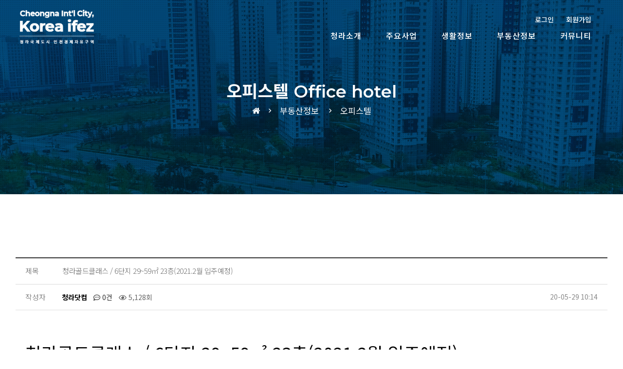

--- FILE ---
content_type: text/html; charset=utf-8
request_url: http://www.cheongna.com/server/bbs/board.php?bo_table=sub_04_03&wr_id=21
body_size: 30260
content:
<!doctype html>
<html lang="ko">
<head>
<meta charset="utf-8">
<meta http-equiv="imagetoolbar" content="no">
<meta http-equiv="X-UA-Compatible" content="IE=edge">
<title>청라골드클래스 / 6단지 29~59㎡ 23층(2021.2월 입주예정) > 오피스텔 | 청라닷컴</title>
<link rel="stylesheet" href="http://www.cheongna.com/server/theme/basic/css/default.css?ver=191202">
<link rel="stylesheet" href="http://www.cheongna.com/server/js/font-awesome/css/font-awesome.min.css?ver=191202">
<link rel="stylesheet" href="http://www.cheongna.com/server/skin/board/temamoa_basic/style.css?ver=191202">
<!--[if lte IE 8]>
<script src="http://www.cheongna.com/server/js/html5.js"></script>
<![endif]-->
<script>
// 자바스크립트에서 사용하는 전역변수 선언
var g5_url       = "http://www.cheongna.com/server";
var g5_bbs_url   = "http://www.cheongna.com/server/bbs";
var g5_is_member = "";
var g5_is_admin  = "";
var g5_is_mobile = "";
var g5_bo_table  = "sub_04_03";
var g5_sca       = "";
var g5_editor    = "cheditor5";
var g5_cookie_domain = "";
</script>
<script src="http://www.cheongna.com/server/js/jquery-1.12.4.min.js?ver=191202"></script>
<script src="http://www.cheongna.com/server/js/jquery-migrate-1.4.1.min.js?ver=191202"></script>
<script src="http://www.cheongna.com/server/js/jquery.menu.js?ver=191202"></script>
<script src="http://www.cheongna.com/server/js/common.js?ver=191202"></script>
<script src="http://www.cheongna.com/server/js/placeholders.min.js?ver=191202"></script>
</head>
<body>
<!--
============================================================

H L - S T O R Y

본 디자인 저작권과 소스의 소유권은 에이치엘스토리에,에이치엘디알씨에 있으며, 불법 복제 및 재판매를 금지합니다.
또한 디자인 도용 및 COPY에 대비하여 전체 소스 내에 부분적으로 시크릿 코드가 삽입되어 있습니다.
판매하지 않은 사이트에서 시크릿 코드가 발견되면 법적 조치가 적용됩니다

본 컨텐츠에 사용된 모든 문구와 촬영 이미지, 동영상 등은 무단 복제, 편집 등 영리 목적의 배포와 사용을 금지합니다.
저작권 침해 시 저작권법 제 98조에 의거하여 민,형사상의 책임을 물을 수 있으며,
2년 이하의 징역 또는 3천만원 이하의 벌금이 부과될 수 있습니다.

============================================================

홈페이지 : http://hl-story.com
Copyright (c) 에이치엘스토리 All rights reserved.

============================================================

1.   작 업 일 : 2020.05.11
2.   작 성 자 :  전 수 진
3.   마지막 수정일 : 2020.05.22
4.   마지막 작업자 : 전 수 진

============================================================

-->


<!DOCTYPE html>
<html lang="ko" data-lang="ko" class="chrome fp-enabled">
<head>
		
	
    <meta charset="UTF-8">
    <meta name="viewport" content="target-densitydpi=device-dpi, user-scalable=yes, initial-scale=1.0, minimum-scale=1.0, maximum-scale=10" />
    <meta http-equiv="X-UA-Compatible" content="IE=edge">
    <title>청라닷컴</title>

    <!--네이버 필수메타태그-->
	<meta name="naver-site-verification" content="048b1124f5eb5540efde44fc94c7d49f8c6d59aa" />
    <link rel="canonical" href="http://xn--2e0b287a12e9th.com">

    <meta name="description" content="청라국제도시를 대표하는 청라닷컴 방문을 환영합니다.">

    <meta property="og:type" content="website">
    <meta property="og:title" content="청라닷컴">
    <meta property="og:description" content="청라국제도시를 대표하는 청라닷컴 방문을 환영합니다.">
    <meta property="og:image" content="http://www.cheongna.com/img/image_og.png">
    <meta property="og:url" content="http://www.cheongna.com">

	
	<!-- 파비콘 -->
    <link rel="shortcut icon" href="/favicon.ico" type="image/x-icon" />


	<script src="//cdnjs.cloudflare.com/ajax/libs/jquery/1.12.1/jquery.min.js"></script>


	<!-- css 파일 -->
    <link rel="stylesheet" href="/css/base.css">
	<link rel="stylesheet" href="/css/common.css">
    <link rel="stylesheet" href="/css/main.css">
	<link rel="stylesheet" href="/css/sub.css">
	
	<!-- 폰트어썸 -->
	<link rel="stylesheet" href="https://cdnjs.cloudflare.com/ajax/libs/font-awesome/5.13.0/css/all.min.css" />
	
	<!-- 액시콘 -->
	<link rel="stylesheet" type="text/css" href="/axisj/axicon/axicon.min.css" />
	
	<!-- 슬릭 -->
	<link rel="stylesheet" type="text/css" href="//cdn.jsdelivr.net/npm/slick-carousel@1.8.1/slick/slick.css"/>
	<script type="text/javascript" src="//cdn.jsdelivr.net/npm/slick-carousel@1.8.1/slick/slick.min.js"></script>

	<!-- 스와이퍼 css -->
	<link rel="stylesheet" href="/css/swiper.css">

	<!-- font 폰트폰트 -->
	<link href="https://fonts.googleapis.com/css?family=Noto+Sans+KR:100,300,400,500,700,900&display=swap" rel="stylesheet"><!-- font-family: 'Noto Sans KR', sans-serif; -->
	<link href="https://fonts.googleapis.com/css2?family=Montserrat:ital,wght@0,100;0,200;0,300;0,400;0,500;0,600;0,700;0,800;0,900;1,100;1,200;1,300;1,400;1,500;1,600;1,700;1,800;1,900&display=swap" rel="stylesheet"><!-- font-family: 'Montserrat', sans-serif; -->

	

	

<script src="http://www.cheongna.com/server/js/jquery-1.12.4.min.js?ver=191202"></script>
<script src="http://www.cheongna.com/server/js/jquery-migrate-1.4.1.min.js?ver=191202"></script>
<script src="http://www.cheongna.com/server/js/jquery.menu.js?ver=191202"></script>
<script src="http://www.cheongna.com/server/js/common.js?ver=191202"></script>
<script src="http://www.cheongna.com/server/js/placeholders.min.js?ver=191202"></script>
</head>
<body>
    


<div class="btn_top_wrap">
	<i class="fas fa-angle-double-up"></i><br>TOP
</div>

<header id="header_1" class="container">
    <nav class="row inner1200">
		<!--
        <div class="wrap_mb_menu col-xs-2">
            <div class="menu_mobile">
                <a class="menu_toggle" href="#"><span>m</span></a>
            </div>
        </div>
		-->
        <div class="logo_head height_full col-xs-10 col-md-3_3" style="">
			<a href="/">
				<img src="/img/logo.png" alt="logo" class="head_logo">
			</a>
        </div>
		
		<ul class="header_login_wrap">
					<li><a href="/server/bbs/login.php?url=http://www.cheongna.com/server/bbs/board.php?bo_table=sub_04_03&wr_id=21">로그인</a></li>
			<li><a href="/server/bbs/register_form.php?url=http://www.cheongna.com/server/bbs/board.php?bo_table=sub_04_03&wr_id=21">회원가입</a></li>
				</ul>


        <ul class="menu col-sm-9_9 height_full apply" style="">
			<li class="height_full">
                <a href="/sub_01/sub_01_01.php" class="menu_tit height_full">
                    청라소개
                </a>
                <ul class="menu_inner">
                    <li>
                        <a href="/sub_01/sub_01_01.php">ifez</a>
                    </li>
                    <li>
                        <a href="/sub_01/sub_01_02.php">Cheongna</a>
                    </li>
                    <li>
                        <a href="/sub_01/sub_01_03.php">스마트시티 서비스</a>
                    </li>
					<li>
                        <a href="/sub_01/sub_01_04.php">청라 나들이 코스</a>
                    </li>
                </ul>
            </li>

            <li class="height_full relative">
                <a href="/sub_02/sub_02_01.php" class="menu_tit height_full">
                    주요사업
                </a>
                <ul class="menu_inner">
                    <li>
                        <a href="/sub_02/sub_02_01.php">국제업무단지</a>
                    </li>
					<li>
                        <a href="/sub_02/sub_02_01_new.php">국제금융단지</a>
                    </li>
                    <li>
                        <a href="/sub_02/sub_02_02.php">시티타워</a>
                    </li>
					<li>
                        <a href="/sub_02/sub_02_03.php">호수공원</a>
                    </li>
					<li>
                        <a href="/sub_02/sub_02_04.php">커널웨이</a>
                    </li>
					<li>
                        <a href="/sub_02/sub_02_05.php">스타필드</a>
                    </li>
					<li>
                        <a href="/sub_02/sub_02_06.php">하나금융타운</a>
                    </li>
					<li>
                        <a href="/sub_02/sub_02_07.php">의료복합타운</a>
                    </li>
					<li>
                        <a href="/sub_02/sub_02_08.php">로봇랜드</a>
                    </li>
					<li>
                        <a href="/sub_02/sub_02_09.php">친환경복합단지</a>
                    </li>
					<li>
                        <a href="/sub_02/sub_02_10.php">하이테크단지</a>
                    </li>
					<li>
                        <a href="/sub_02/sub_02_11.php">베어스베스트</a>
                    </li>
					<li>
                        <a href="/sub_02/sub_02_12.php">LG전자</a>
                    </li>
                </ul>
            </li>

			<li class="height_full relative">
                <a href="/server/bbs/board.php?bo_table=sub_03_01" class="menu_tit height_full">
                    생활정보
                </a>

				<ul class="menu_inner">
                    <li>
                        <a href="/server/bbs/board.php?bo_table=sub_03_01">문화예술</a>
                    </li>
					<li>
                        <a href="/server/bbs/board.php?bo_table=sub_03_02">맛집</a>
                    </li>
					<li>
                        <a href="/server/bbs/board.php?bo_table=sub_03_03">쇼핑</a>
                    </li>
					<li>
                        <a href="/server/bbs/board.php?bo_table=sub_03_04">레저스포츠</a>
                    </li>
					<li>
                        <a href="/server/bbs/board.php?bo_table=sub_03_05">교통</a>
                    </li>
					<li>
                        <a href="/server/bbs/board.php?bo_table=sub_03_06">관공서</a>
                    </li>
					<li>
                        <a href="/server/bbs/board.php?bo_table=sub_03_07">학교</a>
                    </li>
					<li>
                        <a href="/server/bbs/board.php?bo_table=sub_03_08">병원</a>
                    </li>
                </ul>
            </li>


			<li class="height_full relative">
                <a href="/server/bbs/board.php?bo_table=sub_04_01" class="menu_tit height_full">
                    부동산정보
                </a>

				<ul class="menu_inner">
					<li>
                        <a href="/server/bbs/board.php?bo_table=sub_04_01">아파트</a>
                    </li>
					<li>
                        <a href="/server/bbs/board.php?bo_table=sub_04_02">단독주택</a>
                    </li>
					<li>
                        <a href="/server/bbs/board.php?bo_table=sub_04_03">오피스텔</a>
                    </li>
					<li>
                        <a href="/server/bbs/board.php?bo_table=sub_04_04">상가주택</a>
                    </li>
					<li>
                        <a href="/server/bbs/board.php?bo_table=sub_04_05">상가</a>
                    </li>
					<li>
                        <a href="/server/bbs/board.php?bo_table=sub_04_06">매물정보</a>
                    </li>
                </ul>
            </li>

			<li class="height_full relative">
				<a href="/server/bbs/board.php?bo_table=sub_05_05" class="menu_tit height_full">
					커뮤니티
				</a>

				<ul class="menu_inner">
					<li>
                        <a href="/server/bbs/board.php?bo_table=sub_05_05">청라소식</a>
                    </li>
					<li>
                        <a href="/server/bbs/board.php?bo_table=sub_05_06">인천소식</a>
                    </li>
					<li>
                        <a href="/server/bbs/board.php?bo_table=sub_05_01">자유게시판</a>
                    </li>
					<li>
                        <a href="/server/bbs/board.php?bo_table=gallery">갤러리</a>
                    </li>
					<li>
                        <a href="/server/bbs/board.php?bo_table=sub_05_03">행사소식</a>
                    </li>
					<li>
                        <a href="/server/bbs/board.php?bo_table=sub_05_04">동호회</a>
                    </li>
                </ul>
			</li>
        </ul>
    </nav>


<script type="text/javascript">
	$(document).ready(function () {
		$("#jquery-accordion-menu").jqueryAccordionMenu();
		
	});

	$(function(){
		$("#demo-list li").click(function(){
			$("#demo-list li.active").removeClass("active")
			$(this).addClass("active");
		})	
	})	
</script>

<script type="text/javascript" src="/js/menu_accordion.js"></script>

	<div class="m_logo">
		<h1 class="visible-xs"><a href="/"><img src="/img/logo_black.png"></a></h1>
		<div class="m_bars visible-xs">
			<i class="fa fa-bars on"></i>
			<i class="fa fa-times"></i>
		</div>
	</div>

	<div class="content hidden-md hidden-lg mb_menu_btm_wrap">
		<div id="jquery-accordion-menu" class="jquery-accordion-menu blue">		
			<ul id="demo-list">	
				<li><a href="#">청라소개</a>
					<ul class="submenu">
						<li><a href="/sub_01/sub_01_01.php">ifez</a></li>
						<li><a href="/sub_01/sub_01_02.php">Cheongna</a></li>
						<li><a href="/sub_01/sub_01_03.php">스마트시티 서비스</a></li>
						<li><a href="/sub_01/sub_01_04.php">청라 나들이 코스</a></li>
					</ul>
				</li>
				<li><a href="#">주요사업</a>
					<ul class="submenu">
						<li><a href="/sub_02/sub_02_01.php">국제업무단지</a></li>
						<li><a href="/sub_02/sub_02_01_new.php">국제금융단지</a></li>
						<li><a href="/sub_02/sub_02_02.php">시티타워</a></li>
						<li><a href="/sub_02/sub_02_03.php">호수공원</a></li>
						<li><a href="/sub_02/sub_02_04.php">커널웨이</a></li>
						<li><a href="/sub_02/sub_02_05.php">스타필드</a></li>
						<li><a href="/sub_02/sub_02_06.php">하나금융타운</a></li>
						<li><a href="/sub_02/sub_02_07.php">의료복합타운</a></li>
						<li><a href="/sub_02/sub_02_08.php">로봇랜드</a></li>
						<li><a href="/sub_02/sub_02_09.php">친환경복합단지</a></li>
						<li><a href="/sub_02/sub_02_10.php">하이테크단지</a></li>
						<li><a href="/sub_02/sub_02_11.php">베어스베스트</a></li>
						<li><a href="/sub_02/sub_02_12.php">LG전자</a></li>
					</ul>
				</li>
				<li><a href="#">생활정보</a>
					<ul class="submenu">
						<li><a href="/server/bbs/board.php?bo_table=sub_03_01">문화예술</a></li>
						<li><a href="/server/bbs/board.php?bo_table=sub_03_02">맛집</a></li>
						<li><a href="/server/bbs/board.php?bo_table=sub_03_03">쇼핑</a></li>
						<li><a href="/server/bbs/board.php?bo_table=sub_03_04">레저스포츠</a></li>
						<li><a href="/server/bbs/board.php?bo_table=sub_03_05">교통</a></li>
						<li><a href="/server/bbs/board.php?bo_table=sub_03_06">관공서</a></li>
						<li><a href="/server/bbs/board.php?bo_table=sub_03_07">학교</a></li>
						<li><a href="/server/bbs/board.php?bo_table=sub_03_08">병원</a></li>
					</ul>
				</li>	
				<li><a href="#">부동산정보</a>
					<ul class="submenu">
						<li><a href="/server/bbs/board.php?bo_table=sub_04_01">아파트</a></li>
						<li><a href="/server/bbs/board.php?bo_table=sub_04_02">단독주택</a></li>
						<li><a href="/server/bbs/board.php?bo_table=sub_04_03">오피스텔</a></li>
						<li><a href="/server/bbs/board.php?bo_table=sub_04_04">상가주택</a></li>
						<li><a href="/server/bbs/board.php?bo_table=sub_04_05">상가</a></li>
						<li><a href="/server/bbs/board.php?bo_table=sub_04_06">매물정보</a></li>
					</ul>
				</li>
				<li><a href="#">커뮤니티</a>
					<ul class="submenu">
						<li><a href="/server/bbs/board.php?bo_table=sub_05_05">청라소식</a></li>
						<li><a href="/server/bbs/board.php?bo_table=sub_05_06">인천소식</a></li>
						<li><a href="/server/bbs/board.php?bo_table=sub_05_01">자유게시판</a></li>
						<li><a href="/server/bbs/board.php?bo_table=gallery">갤러리</a></li>
						<li><a href="/server/bbs/board.php?bo_table=sub_05_03">행사소식</a></li>
						<li><a href="/server/bbs/board.php?bo_table=sub_05_04">동호회</a></li>
					</ul>
				</li>
			</ul>

			<ul>
							<li class="login_m"><a href="/server/bbs/login.php?url=http://www.cheongna.com/server/bbs/board.php?bo_table=sub_04_03&wr_id=21">로그인</a></li>
			<li class="login_m"><a href="/server/bbs/register_form.php?url=http://www.cheongna.com/server/bbs/board.php?bo_table=sub_04_03&wr_id=21">회원가입</a></li>
					</ul>
		</div>
	</div>
</header>

<script type="text/javascript">
(function($) {
$.expr[":"].Contains = function(a, i, m) {
	return (a.textContent || a.innerText || "").toUpperCase().indexOf(m[3].toUpperCase()) >= 0;
};
function filterList(header, list) {
	var form = $("<form>").attr({
		"class":"filterform",
		action:"#"
	}), input = $("<input>").attr({
		"class":"filterinput",
		type:"text"
	});
	$(form).append(input).appendTo(header);
	$(input).change(function() {
		var filter = $(this).val();
		if (filter) {
			$matches = $(list).find("a:Contains(" + filter + ")").parent();
			$("li", list).not($matches).slideUp();
			$matches.slideDown();
		} else {
			$(list).find("li").slideDown();
		}
		return false;
	}).keyup(function() {
		$(this).change();
	});
}
$(function() {
	filterList($("#form"), $("#demo-list"));
});
})(jQuery);	
</script>


<script>
$(function(){
	$(".fa-bars").click(function(){
		$('.content').stop().slideDown();	
		$(".fa-times").addClass('on');
		$(this).removeClass('on');
	});
	$(".fa-times").click(function(){
		$('.content').stop().slideUp();
		$(".fa-bars").addClass('on');
		$(this).removeClass('on');
	});	
	
})
</script>
<script src="http://www.cheongna.com/server/js/viewimageresize.js"></script>

<div class="sub_banner_wrap sub_04_b_img">
	<div class="sub_banner_wrap_inside">
		<p class="sub_banner_title">
			<span style="font-family: 'Noto Sans KR', sans-serif;">오피스텔</span> Office hotel		</p>

		<p class="sub_banner_title_2">
			<a href="/"><i class="axi axi-home2"></i></a>&nbsp;&nbsp;&nbsp;<i class="axi axi-keyboard-arrow-right"></i>&nbsp;&nbsp;&nbsp;부동산정보&nbsp;&nbsp;&nbsp;<i class="axi axi-keyboard-arrow-right"></i>&nbsp;&nbsp;&nbsp;오피스텔		</p>
	</div>
</div>



<div class="margin-default">
<!--
<p class="board_title"></p>
<div class="board_title_line"></div>
<p class="board_sub_title"></p>
-->


<!-- 게시물 읽기 시작 { -->

<article id="bo_v" style="width:100%">
    <header>
        <h2 id="bo_v_title">
            <span class="board_view_info_left">제목</span>            <span class="bo_v_tit">
            청라골드클래스 / 6단지 29~59㎡ 23층(2021.2월 입주예정)</span>
        </h2>
    </header>

    <section id="bo_v_info">
        <h2>페이지 정보</h2>
        <span class="board_view_info_left">작성자</span><span class="sound_only">작성자</span> <strong><span class="sv_member">청라닷컴</span></strong>
        <span class="sound_only">댓글</span><strong><a href="#bo_vc"> <i class="far fa-comment-dots" aria-hidden="true"></i> 0건</a></strong>
        <span class="sound_only">조회</span><strong><i class="far fa-eye" aria-hidden="true"></i> 5,128회</strong>
        <strong class="if_date"><span class="sound_only">작성일</span>20-05-29 10:14</strong>

    </section>


    
    
        

    <section id="bo_v_atc">
        <h2 id="bo_v_atc_title">본문</h2>

        <div id="bo_v_img">
</div>

        <!-- 본문 내용 시작 { -->
        <div id="bo_v_con"><b><span style="color:#000000;font-size:36px;">청라골드클래스 / 6단지 29~59㎡ 23층(2021.2월 입주예정)</span></b>
<p><span style="color:#000000;font-size:36px;"> </span></p>
<p><span style="color:#000000;font-size:14px;">최근 정부가 아파트 가격 안정을 위한 다양한 부동산 대책을 연달아 발표하고 있다. 9.13 부동산 대책, 9.21 부동산 대책 시행의 여파로 서울 및 수도권 주요 지역에서의 아파트 거래가 빠르게 위축되고 있다. 이번 부동산 대책 발표로 2주택 이상 보유자에 대한 종합부동산세 중과 및 투기과열지구 등 규제지역에서 신규 주택 구입에 필요한 대출 제한 등이 시행됐다. 이에 투자자를 비롯해 내 집 마련을 원하는 실수요자들의 거래까지 어려워졌다. </span><span style="color:#000000;font-size:14px;">이런 상황 속에 부동산 규제에서 벗어난 대체 지역들이 반사효과를 얻고 있다. 최근 인기가 뜨거운 곳은 바로 ‘청라국제도시’다. 규제 대상지역에 해당되지 않아 자유로운 거래가 가능하며 지역 내 다양한 개발 호재가 예정돼 가치 상승의 기대감이 크다.</span></p>
<div style="padding:10px 0px 15px 15px;float:right;"><span style="color:#000000;font-size:14px;"> </span></div>
<p><br /></p>
<p><span style="color:#000000;font-size:14px;">잠실롯데월드타워에 이은 초고층 랜드마크 ‘시티타워’ 착공이 청라국제도시에 예정돼있다. 뿐만 아니라 시티타워역 개통예정, 등과 같은 개발 호재도 계획돼 있다. 국내 최대 규모를 자랑하는 복합쇼핑몰 신세계 스타필드도 착공을 앞두고 있고, 차병원 복합의료단지(예정)도 건립된다. 오는 2025년에는 국제 업무단지 내 ‘G-city’가 청라국제도시에 자리하게 된다. '제3연륙교' 개통(예정) 호재도 있어 일대 부동산 가치 상승이 예고된다. 청라국제도시역 가까이에는 하나금융그룹이 하나금융타운을 활발히 조성 중이다. 지하철 7호선 연장선도 들어 올 예정이다. 공사가 완료되면 청라국제도시 시티타워역에서 강남으로의 접근성이 탁월해져 일대 교통편의 향상은 물론 상당한 가치 상승이 전망된다.</span></p>
<p> </p>
<p> </p>
<p><img style="width:1146px;height:800px;" alt="original.jpg" src="http://www.cheongna.com/server/data/editor/2005/20200529112832_07781aa38a0be129c54402a9867bea5f_szfx.jpg" /></p>
<p><br /></p>
<p> </p>
<p><span style="color:#000000;font-size:14px;">이런 까닭에 청라국제도시 내 위치한 오피스텔들의 인기가 좋다. 특히 인기가 뜨거운 오피스텔은 ‘시티타워역 골드클래스’ 주거형오피스텔이다. 골드종합건설㈜이 인천 서구 청라동에서 분양 중인 이 오피스텔은 지역에 예정된 다양한 개발 호재로 인한 톡톡한 수혜효과가 예상되며, 특급 조망권을 확보해 투자자는 물론 실수요자들의 문의가 끊이지 않는다. </span><span style="color:#000000;font-size:14px;">청라 시티타워역 골드클래스 오피스텔은 전용면적 29~59㎡, 지하 6층~지상 23층, 2개동으로 건립된다. 최근 인기가 좋은 전용 29㎡ (전용 9평) 1.5Room은 주변 공급평형 5평~7평 보다 주거 공간이 넓다는 평이 나온다. 침실과 생활 공간을 분리, 높은 주거 편의를 선사하는 것도 장점이다. 이 오피스텔은 희소가치도 뛰어나다. 청라국제도시가 부동산 규제 지역에 해당되지 않고, 다양한 개발 호재를 갖춰 지역 내 부동산 공급물량이 없기 때문이다.</span></p>
<p><br /></p>
<p><span style="color:#000000;font-size:14px;">청라호수공원의 조망권을 확보해 지역 내에서 특급 조망을 갖춘 점도 시티타워역 골드클래스 오피스텔의 경쟁력을 더한다. 다양한 지역에서 호수공원 조망권이 확보된 부동산 상품의 가치가 높은 평가를 받고 있어 이 오피스텔 역시 성공적인 분양이 예견된다. 오피스텔 근처에 중앙호수공원, 커넬웨이수변공원 등의 녹지 공간이 조성돼 쾌적한 환경을 누릴 수 있는 것도 인기 요인이다. 도보로 이동할 수 있는 거리에 해원초.중.고교를 비롯해 경명초.청라중.청라고.인천체고.청라달튼외국인학교 등 학교 시설이 대거 밀집해 교육 환경이 뛰어나다. 오피스텔 인근에 서울지하철 7호선 시티타워역(예정), BRT, 청라국제도시역에서 서울역까지 30분대에 연결되는 공항철도 등이 자리해 서울로의 접근성이 탁월한 것도 장점이다. 2017년에 인천공항고속도로, 경인고속도로, 제2외곽순환고속도로가 개통돼 북청라IC, 남청라IC를 통한 광역도로망도 확보했다.</span></p>
<p><br /></p>
<p><span style="color:#000000;font-size:14px;">청라국제업무단지에서 글로벌 스마트 시티(GLOBAL SMART CITY, 이하 G-CITY) 조성 사업인 'G-CITY 프로젝트'가 추진돼 수혜효과도 상당할 것으로 기대를 모은다. 이 사업은 청라국제업무도시 내 27만 8,722㎡ 규모의 첨단기술을 기반으로 한 업무단지를 조성하는 것으로, 올해 하반기부터 2026년까지 2단계를 거쳐 완공될 예정이다.</span></p>
<p><span style="color:#000000;font-size:14px;">한편, 모델하우스는 인천 서구 청라동에 위치해 있다. 입주 예정일은 2021년 2월이다.</span><br /></p>
<p> </p></div>
                <!-- } 본문 내용 끝 -->

        

        <!--  추천 비추천 시작 { -->
                <!-- }  추천 비추천 끝 -->
    </section>

    <div id="bo_v_share">
        <!---->

            </div>


	
   


    <!-- 게시물 상단 버튼 시작 { -->
    <div id="bo_v_top">
        
        <ul class="bo_v_left2">
           
            
            <!--            -->
                    </ul>

        <ul class="bo_v_com">
			<li></li>
			<li></li>
           <li><a href="http://www.cheongna.com/server/bbs/board.php?bo_table=sub_04_03" class="btn_b01 btn">목록</a></li>
            <!---->
                    </ul>


            </div>
    <!-- } 게시물 상단 버튼 끝 -->


	
<script>
// 글자수 제한
var char_min = parseInt(0); // 최소
var char_max = parseInt(0); // 최대
</script>

<div class="comment_box">

<!-- 댓글 시작 { -->
<section id="bo_vc">
    <h2>댓글목록</h2>
        
</section>
<!-- } 댓글 끝 -->

<!-- } 댓글 쓰기 끝 -->
<script src="http://www.cheongna.com/server/js/md5.js"></script>




</article>
<!-- } 게시판 읽기 끝 -->
</div>


<script>

function board_move(href)
{
    window.open(href, "boardmove", "left=50, top=50, width=500, height=550, scrollbars=1");
}
</script>

<script>
$(function() {
    $("a.view_image").click(function() {
        window.open(this.href, "large_image", "location=yes,links=no,toolbar=no,top=10,left=10,width=10,height=10,resizable=yes,scrollbars=no,status=no");
        return false;
    });

    // 추천, 비추천
    $("#good_button, #nogood_button").click(function() {
        var $tx;
        if(this.id == "good_button")
            $tx = $("#bo_v_act_good");
        else
            $tx = $("#bo_v_act_nogood");

        excute_good(this.href, $(this), $tx);
        return false;
    });

    // 이미지 리사이즈
    $("#bo_v_atc").viewimageresize();

    //sns공유
    $(".btn_share").click(function(){
        $("#bo_v_sns").fadeIn();

    });

    $(document).mouseup(function (e) {
        var container = $("#bo_v_sns");
        if (!container.is(e.target) && container.has(e.target).length === 0){
        container.css("display","none");
        }
    });
});

function excute_good(href, $el, $tx)
{
    $.post(
        href,
        { js: "on" },
        function(data) {
            if(data.error) {
                alert(data.error);
                return false;
            }

            if(data.count) {
                $el.find("strong").text(number_format(String(data.count)));
                if($tx.attr("id").search("nogood") > -1) {
                    $tx.text("이 글을 비추천하셨습니다.");
                    $tx.fadeIn(200).delay(2500).fadeOut(200);
                } else {
                    $tx.text("이 글을 추천하셨습니다.");
                    $tx.fadeIn(200).delay(2500).fadeOut(200);
                }
            }
        }, "json"
    );
}
</script>
<!-- } 게시글 읽기 끝 -->



<footer>
	<div class="footer_inside">
		<div class="footer_logo">
			<img src="/img/footer_logo.png" alt="청라닷컴" />
		</div>

		<ul class="footer_btn">
			<li><a href="/footer/footer_info_2.php">개인정보처리방침</a></li>
			<li> ｜ </li>
			<li><a href="/footer/footer_info_1.php">이용약관</a></li>
			<li> ｜ </li>
			<li><a href="/sub_01/sub_01_02.php">청라소개</a></li>
		</ul>

		<ul class="footer_info">
			<li>대표자 : 임흥빈</li>
			<li>｜</li>
			<li><a href="/">www.cheongna.com</a></li>
			<li>｜</li>
			<li><a href="tel:032-568-6800">032-568-6800</a></li>
			<li>｜</li>
			<li>Email : comimim@naver.com</li>
		</ul>

		<p class="footer_copy">
			Copyright ⓒ청라닷컴 All reserved. Designed by <br><a href="http://xn--ry1bx6g.kr/" target="_sub" class="footer_hl">만듦</a>&nbsp;&nbsp;<a href="/server/adm" class="footer_admin">ADMIN</a>
		</p>
	</div>
</footer>	

	<script src="/js/common.js"></script>
	<script src="/js/menu_accordion.js"></script>

	


	</body>
</html>
<!-- 사용스킨 : temamoa_basic -->


<!-- ie6,7에서 사이드뷰가 게시판 목록에서 아래 사이드뷰에 가려지는 현상 수정 -->
<!--[if lte IE 7]>
<script>
$(function() {
    var $sv_use = $(".sv_use");
    var count = $sv_use.length;

    $sv_use.each(function() {
        $(this).css("z-index", count);
        $(this).css("position", "relative");
        count = count - 1;
    });
});
</script>
<![endif]-->


</body>
</html>


--- FILE ---
content_type: text/css
request_url: http://www.cheongna.com/server/skin/board/temamoa_basic/style.css?ver=191202
body_size: 26251
content:
@charset "utf-8";

#bo_list .tbl_head01 thead a {font-weight: 300;}
#bo_list td a{ color: #333; font-size: 14px; font-weight: 300; transition: 0.4s; }
#bo_list td a:hover { color: #3b80fe ; }
#bo_list a:hover{ text-decoration: none;}
.bo_notice td a{ font-weight: 600 !important;}


/* 게시판형 게시판형 게시판형 게시판형 게시판형 */


/*전체 넓이*/
.margin-default { width: 1200px; margin: 130px auto; font-family: 'Noto Sans KR', sans-serif;}
.board_title { text-align: center; font-size: 15px !important; letter-spacing: -2px; font-weight: 700; font-family: 'Spectral', serif; color: #333 !important;}
.board_title_line { width: 90px; margin: 5px auto 8px auto; height: 2px; background: #333; }
.board_sub_title { text-align: center; font-family: 'Spectral', serif;}
.margin-default p { font-size: 13px; letter-spacing: -0.5px; color: #818181; }



@media screen and (max-width: 1280px) {
	.margin-default {
		width: 95%;
	}
}

@media (max-width:1200px) {
  /*.margin-default { margin: 30px 0px; padding: 0px 10px; }*/
  .mb_hide { display: none; }
}


@media screen and (max-width: 800px) {
	.margin-default { margin: 50px auto; }
}


@media screen and (max-width: 500px) {
	.board_title {
		font-size: 14px !important;
	}

	.board_title_line {
		width: 80px;
		margin: 3px auto 6px auto;
	}

	.margin-default p {
		font-size: 12px;
	}
}

#fboardlist {margin-bottom:100px;}
/* 게시판 버튼 */
/* 목록 버튼 */
#bo_list a.btn_b01 {border-radius: 5px; padding:0 30px; color: #777777 !important; border:1px solid #e3e3e3 !important;}
#bo_list a.btn_b01:focus, #bo_list a.btn_b01:hover {}
#bo_list a.btn_b02 {border-radius: 5px; background: #024c7b; padding:0 30px; }
#bo_list a.btn_b02:focus, #bo_list a.btn_b02:hover {background:#000; }
#bo_list a.btn_admin {border-radius: 5px;} /* 관리자 전용 버튼 */
#bo_list a.btn_admin:focus, #bo_list .btn_admin:hover {}
a.btn_admin, .btn_admin {border-radius: 5px; background: #fff !important; color: #777777 !important; border:1px solid #e3e3e3 !important; padding:0 15px;}
a.btn_admin:hover, .btn_admin:hover, #bo_list a.btn_b01:hover {background: #ddd !important;}

/* 읽기 버튼 */
#bo_v a.btn_b01 {border-radius: 5px; background: #fff; padding:0 30px; color:#777777; border:1px solid #d5d5d5;}
#bo_v a.btn_b01:focus, #bo_v a.btn_b01:hover { background: #ddd; }
#bo_v a.btn_b02 {border-radius: 5px; background: #024c7b; padding:0 30px;}
#bo_v a.btn_b02:focus, #bo_v a.btn_b02:hover { background: #000; }
#bo_v a.btn_admin {border-radius: 5px; padding:0 30px; height:36px; line-height: 36px; background: #fff; border:1px solid #e3e3e3; font-weight: 300;color:#373737;} /* 관리자 전용 버튼 */
#bo_v a.btn_admin:focus, #bo_v a.btn_admin:hover {}

.comment_box a.btn_b03, .comment_box .btn_b03 {display:inline-block;background:#fff;border:1px solid #e3e3e3;border-radius: 5px;color:#646982;text-decoration:none;vertical-align:middle}
.comment_box a.btn_b03:hover, .comment_box .btn_b03:hover {background:#ebedf6}

/* 쓰기 버튼 */
#bo_w {margin-top:80px; border-top: 2px solid #000;}
#bo_w .btn_confirm {} /* 서식단계 진행 */
#bo_w .btn_submit {border-radius: 5px; background: #024c7b; padding:0 30px;}
#bo_w button.btn_submit {}
#bo_w fieldset .btn_submit {}
#bo_w .btn_cancel {border-radius: 5px; background: #fff; color: #777777; border:1px solid #e3e3e3; padding:0 30px;}
#bo_w button.btn_cancel {}
#bo_w .btn_cancel:focus, #bo_w .btn_cancel:hover {}
#bo_w a.btn_frmline, #bo_w button.btn_frmline {} /* 우편번호검색버튼 등 */
#bo_w button.btn_frmline {}

#bo_w .btn_cancel:hover{background: #ddd !important;}

#bo_w .btn_submit:hover {
	background: #000;
}

/* 기본 테이블 */
/* 목록 테이블 */
#bo_list .tbl_head01 { border:0px; }
#bo_list .tbl_head01 caption {}
#bo_list .tbl_head01 thead th { border-top:1px solid #dadada; border-bottom: 1px solid #dadada; background: #e6f3ff; font-weight: 300; font-size: 14px; height:60px;}
#bo_list .tbl_head01 thead a {}
#bo_list .tbl_head01 thead th input {} /* middle 로 하면 게시판 읽기에서 목록 사용시 체크박스 라인 깨짐 */
#bo_list .tbl_head01 tfoot th {}
#bo_list .tbl_head01 tfoot td {}
#bo_list .tbl_head01 tbody th {}
#bo_list .tbl_head01 td { height:57px; letter-spacing: -1px;}
#bo_list .tbl_head01 td:hover {border-left: 0px;}
#bo_list .tbl_head01 a {}
#bo_list td.empty_table {}

/* 읽기 내 테이블 */
#bo_v .tbl_head01 {}
#bo_v .tbl_head01 caption {}
#bo_v .tbl_head01 thead th {}
#bo_v .tbl_head01 thead a {}
#bo_v .tbl_head01 thead th input {} /* middle 로 하면 게시판 읽기에서 목록 사용시 체크박스 라인 깨짐 */
#bo_v .tbl_head01 tfoot th {}
#bo_v .tbl_head01 tfoot td {}
#bo_v .tbl_head01 tbody th {}
#bo_v .tbl_head01 td {}
#bo_v .tbl_head01 a {}
#bo_v td.empty_table {}

/* 쓰기 테이블 */
#bo_w table {}
#bo_w caption {}
#bo_w .frm_info {}
#bo_w .frm_address {}
#bo_w .frm_file {}

#bo_w .tbl_frm01 {}
#bo_w .tbl_frm01 th {}
#bo_w .tbl_frm01 td {}
#bo_w .tbl_frm01 textarea, #bo_w tbl_frm01 .frm_input {}
#bo_w .tbl_frm01 textarea {}
/*
#bo_w .tbl_frm01 #captcha {}
#bo_w .tbl_frm01 #captcha input {}
*/
#bo_w .tbl_frm01 a {}

/* 필수입력 */
#bo_w .required, #bo_w textarea.required {}

#bo_w .cke_sc {}
#bo_w button.btn_cke_sc{}
#bo_w .cke_sc_def {}
#bo_w .cke_sc_def dl {}
#bo_w .cke_sc_def dl:after {}
#bo_w .cke_sc_def dt, #bo_w .cke_sc_def dd {}
#bo_w .cke_sc_def dt {}
#bo_w .cke_sc_def dd {}

/* ### 기본 스타일 커스터마이징 끝 ### */

/* 게시판 목록 */
#bo_list {position:relative;}
#bo_list:after {display:block;visibility:hidden;clear:both;content:""}
#bo_list .td_board {width:120px;text-align:center}
#bo_list .td_chk {width:30px;text-align:center}
#bo_list .td_date {width:60px;text-align:center;}
#bo_list .td_datetime {width:105px;text-align:center; font-weight: 300;}
#bo_list .td_group {width:100px;text-align:center}
#bo_list .td_mb_id {width:100px;text-align:center}
#bo_list .td_mng {width:80px;text-align:center}
#bo_list .td_name {width:95px;text-align:center;padding:10px 0}
#bo_list .td_nick {width:100px;text-align:center}
#bo_list .td_num {width:50px;text-align:center; font-weight: 300;}
#bo_list .td_num2 {width:80px;text-align:center}
#bo_list .td_numbig {width:80px;text-align:center}
#bo_list .txt_active {color:#5d910b}
#bo_list .txt_expired {color:#ccc}
#bo_list tbody tr:hover {}

#bo_cate {margin:10px 0;border-bottom:1px solid #e0e0e0}
#bo_cate h2 {position:absolute;font-size:0;line-height:0;overflow:hidden}
#bo_cate ul {zoom:1; display: block;}
#bo_cate ul:after {display:block;visibility:hidden;clear:both;content:""}
#bo_cate li {display:inline-block;}
#bo_cate a {display:block;line-height:26px;padding:10px 25px;background: #f3f3f3; border:1px solid #e0e0e0; border-bottom: 0px; border-right:0px; color:#818181; font-weight: 700; margin-top:5px;}
#bo_cate li:last-child a{ border-right:1px solid #e0e0e0;}
#bo_cate #bo_cate_on {z-index:2;background:#000;color:#fff;font-weight:bold; border:1px solid #000; border-bottom: 0px; }
.td_subject img {margin-left:5px}


@media (max-width:767px) {
  #bo_cate #bo_cate_on {background: transparent; border-top:0px; border-right:1px solid #ccc; border-left:1px solid #ccc; color:#000}
  #bo_cate {width:100%; height:48px; position: relative; margin: 0 auto;}
  #bo_cate ul{display: none; border-top:0px;background: #fff;}
  #bo_cate ul li{width: 100%;}
  #bo_cate h2 {
    display: block; line-height:26px ; font-size:16px ; position: relative;
    width: 100%; border: 1px solid #ccc; padding: 10px 15px; letter-spacing: -1px;
    border-bottom: 1px solid #ccc; color: #818181; cursor: pointer;
    background: #fff;
  }
  #bo_cate h2 span {float: right;}
  #bo_cate a {margin:0px; background: transparent; padding: 10px 15px; border-top:0px; border-right:1px solid #ccc; border-left:1px solid #ccc; font-size: 16px; letter-spacing: -1px; color:#a7a7a7;}
  #bo_cate a:hover {color:#444444;}
  #bo_cate li:last-child a {border-bottom:1px solid #ccc; border-right:1px solid #ccc;}
  /*#bo_cate ul {display: none;}*/
}

@media screen and (max-width: 800px) {
	#bo_w { margin-top: 0; }
}



@media screen and (max-width: 500px) {
	#bo_list .td_datetime {
		font-size: 13px;
	}
}



/* 게시판 목록 공통 */
#bo_btn_top{margin: 30px 0 10px;}
#bo_btn_top:after {display:block;visibility:hidden;clear:both;content:""}
.bo_fx {margin-bottom:5px;float:right;zoom:1; text-align: center;}
.bo_fx:after {display:block;visibility:hidden;clear:both;content:""}
.bo_fx ul {margin:0;padding:0;list-style:none}
#bo_list_total {float:left;line-height:30px;font-size:0.92em;color:#4e546f;padding:0 10px;border-radius:5px;}

.btn_bo_user {float:right;margin:0;padding:0;list-style:none}
.btn_bo_user li {float:left;margin-left:5px}
.btn_bo_adm {float:left}
.btn_bo_adm li {float:left;margin-right:5px}
.btn_bo_adm input {padding:0 8px;border:0;background:#d4d4d4;color:#666;text-decoration:none;vertical-align:middle}
.bo_notice td {background:#f1f1f1 !important; border-bottom: 1px solid #fff; font-weight: bold !important; color: #333 !important;}
.bo_notice td a {font-weight:bold;}
.bo_notice .td_num2  { font-weight: bold; color: #333; }

.bo_notice .notice_icon{display:inline-block;width:25px;line-height:25px;border-radius:5px;font-weight:normal;color:#999999}
.td_num strong {color:#000}
.bo_cate_link {display: inline-block;color: #3497d9;height: 20px;font-size:0.92em; font-weight: 700; float: left; border-right:1px solid #ddd; padding-right:10px; margin-right:10px;} /* 글제목줄 분류스타일 */
.bo_tit{display:block;color:#000;font-weight:bold;float: left;}
.bo_current {color:#e8180c}
/*#bo_list .profile_img {display:inline-block;margin-right:2px}*/
#bo_list .profile_img img{border-radius:50%}
#bo_list .cnt_cmt{color:#777; font-size:11px;height:16px;line-height:16px;padding:0 5px;border-radius:3px;vertical-align:middle;}

#bo_list .bo_tit .title_icon{margin-right:2px}
#bo_list .bo_tit .fa-download{width:16px;height:16px;line-height:16px;color:#777;text-align:center;font-size:10px;border-radius:2px;margin-right:2px;vertical-align:middle;display:none;}
#bo_list .bo_tit .fa-link{color:#3b80fe !important;width:16px;height:16px;line-height:16px;color:#777;text-align:center;font-size:10px;border-radius:2px;margin-right:2px;vertical-align:middle;}
#bo_list .bo_tit .new_icon{display:inline-block;width: 16px;line-height:16px ;font-size:0.833em;color:#777;text-align:center;border-radius: 2px;vertical-align:middle;margin-right:2px}
#bo_list .bo_tit .fa-heart{display:inline-block;width: 16px;line-height:16px ;font-size:0.833em;color:#777;text-align:center;border-radius: 2px;vertical-align:middle;margin-right:2px;font-weight:normal}
#bo_list .bo_tit .fa-lock{display: inline-block;line-height: 14px;width: 16px;font-size: 0.833em;color: #fff;background: #cbe3e8;text-align: center;border-radius: 2px;font-size: 12px;border:1px solid #a2c6ce}


#bo_sch {margin:0 auto; width: 360px; border:1px solid #ccc;background:#fff;border-radius:3px}
@media (max-width:767px) {
  #bo_sch{width: 80%;}
}
#bo_sch:after {display:block;visibility:hidden;clear:both;content:""}
#bo_sch legend {position:absolute;margin:0;padding:0;font-size:0;line-height:0;text-indent:-9999em;overflow:hidden}
#bo_sch select{border:0;margin:9px 5px ;height:20px;float:left;border-right:1px solid #ddd; background: #fff;font-weight: 300;}
#bo_sch .sch_input{height:38px;width:50%;border:0;padding:0;background-color:transparent;/*float:left*/font-weight: 300;font-size: 14px;}
@media (max-width:400px) {
	  #bo_sch .sch_input{width: 50%;}

	  #bo_sch select {
		width: 28%;
	}
}
#bo_sch .sch_btn{height:38px;float:right;background:none;border:0;width:40px;font-size:15px}


/* 게시판 쓰기 */
#char_count_desc {display:block;margin:0 0 5px;padding:0}
#char_count_wrap {margin:5px 0 0;text-align:right}
#char_count {font-weight:bold}

#autosave_wrapper {position:relative}
#autosave_pop {display:none;z-index:10;position:absolute !important;top:34px;right:0;width:350px;height:auto !important;height:180px;max-height:180px;border:1px solid #565656;background:#fff;
-webkit-box-shadow: 2px 2px 3px 0px rgba(0,0,0,0.2);
-moz-box-shadow: 2px 2px 3px 0px rgba(0,0,0,0.2);
box-shadow: 2px 2px 3px 0px rgba(0,0,0,0.2);}
#autosave_pop:before{content: "";position: absolute;top: -8px;right: 45px;width: 0;height: 0;border-style: solid;border-width: 0 6px 8px 6px;border-color: transparent transparent #000 transparent;}
#autosave_pop:after{content: "";position: absolute;top: -7px;right: 45px;width: 0;height: 0;border-style: solid;border-width: 0 6px 8px 6px;border-color: transparent transparent #fff transparent;}
html.no-overflowscrolling #autosave_pop {height:auto;max-height:10000px !important} /* overflow 미지원 기기 대응 */
#autosave_pop strong {position:absolute;font-size:0;line-height:0;overflow:hidden}
#autosave_pop div {text-align:center;margin:0 !important;}
#autosave_pop button {margin:0;padding:0;border:0;}
#autosave_pop ul {padding:15px;border-top:1px solid #e9e9e9;list-style:none;overflow-y:scroll;height:130px;border-bottom:1px solid #e8e8e8}
#autosave_pop li {padding:8px 5px;border-bottom:1px solid #fff;background:#eee;zoom:1}
#autosave_pop li:after {display:block;visibility:hidden;clear:both;content:""}
#autosave_pop a {display:block;float:left}
#autosave_pop span {display:block;float:right;font-size:0.92em;font-style:italic;color:#999}
.autosave_close {cursor:pointer;width:100%;height:30px;background:none;color:#888;font-weight:bold;font-size:0.92em}
.autosave_close:hover{background:#f3f3f3;color:#3597d9}
.autosave_content {display:none}
.autosave_del{background:url(./img/close_btn.png) no-repeat 50% 50%;text-indent:-999px;overflow:hidden;height:20px;width:20px;}

/* 게시판 읽기 */
#bo_v {margin-bottom:20px;background:#fff;box-sizing:border-box; border-top:2px solid #333; margin-top:80px;}

#bo_v_table {position:absolute;top:0;right:16px;margin:0;padding:0 5px;height:25px;background:#ff3061;color:#fff;font-weight:bold;line-height:2.2em}

#bo_v_title { padding:15px 0px; border-bottom: 1px solid #dadada;}
#bo_v_title .bo_v_cate{display:inline-block;line-height:35px;color: #777;font-weight: bold; float: left; border-right:1px solid #ccc; padding-right:10px; margin-right:10px;}


@media screen and (max-width: 800px) {
	#bo_v { margin-top: 0; margin-bottom: 0; }
}



/*view 페이지 상단 제목 작성자 */
.board_view_info_left {
	width: 62px;
	display: inline-block;
	margin-right: 30px;
	padding-left: 20px;
	font-size: 15px;
	font-weight: 300;
	font-family: 'Noto Sans KR', sans-serif;
	color: #666;
}

#bo_v_title .bo_v_tit{
	font-family: 'Noto Sans KR', sans-serif;
	display:inline;
	font-size:15px;
	margin:5px 0 0;
	word-break:break-all;
	font-weight: 300;
	letter-spacing: -0.5px;
	color: #666;
}

#bo_v_info {padding: 15px 0;border-bottom:1px solid #ddd;color:#666}
#bo_v_info:after {display:block;visibility:hidden;clear:both;content:""}
#bo_v_info h2 {position:absolute;font-size:0;line-height:0;overflow:hidden}
#bo_v_info strong {display:inline-block;margin:0 10px 0 0;font-weight:normal}
#bo_v_info .sv_member,
#bo_v_info .sv_guest,
#bo_v_info .member,
#bo_v_info .guest {font-weight:bold}
#bo_v_info .profile_img {}
#bo_v_info .profile_img img{border-radius:50%}
#bo_v_info .sv_member{color:#000; vertical-align: top;}
#bo_v_info .if_view{display:inline-block;background:url(./img/icon_view.png) no-repeat 50% 50%;height:15px;width:20px;overflow:hidden;text-indent:-999px;vertical-align:middle;margin-right:3px}
#bo_v_info .if_comment{display:inline-block;background:url(./img/icon_comment.png) no-repeat 50% 50%;height:15px;width:20px;overflow:hidden;text-indent:-999px;vertical-align:middle;margin-right:3px}
#bo_v_info .if_date{float:right;margin:0;color:#888; padding-right: 20px;}

#bo_v_file {margin:0px 0;border:0px;border-bottom:1px solid #e3e3e3;}
#bo_v_file h2 {padding:10px;border-bottom: 1px solid #e3e3e3;display: none;}
#bo_v_file ul {margin:0;padding:5px 0;list-style:none}
#bo_v_file li {padding:5px 10px;position:relative;}
#bo_v_file a {display:inline-block;color:#3497d9;text-decoration:underline;word-wrap:break-word}
#bo_v_file a:focus, #bo_v_file a:hover, #bo_v_file a:active {text-decoration:none}
#bo_v_file img {float:left;margin:0 10px 0 0}
.bo_v_file_cnt  {position:absolute;top:5px;right:10px;color:#888;font-size:0.92em}

#bo_v_link {margin:0px 0;border:0px;border-bottom:1px solid #e3e3e3;}
#bo_v_link h2 {padding:10px;border-bottom:1px solid #e8e8e8;background: #f9f9f9; display: none;}
#bo_v_link ul {margin:0;padding:5px 0;list-style:none}
#bo_v_link li {padding:5px 10px;position:relative;}
#bo_v_link a {display:inline-block;color:#3497d9;text-decoration:underline;word-wrap:break-word}
#bo_v_link a:focus, #bo_v_link a:hover, #bo_v_link a:active {text-decoration:none}
.bo_v_link_cnt {position:absolute;top:5px;right:10px;color:#888;font-size:0.92em}

#bo_v_top {zoom:1; }
#bo_v_top:after {display:block;visibility:hidden;clear:both;content:""}
#bo_v_top h2 {position:absolute;font-size:0;line-height:0;overflow:hidden}
#bo_v_top ul {padding:0;list-style:none;word-break:break-all}

#bo_v_bot {zoom:1}
#bo_v_bot:after {display:block;visibility:hidden;clear:both;content:""}
#bo_v_bot h2 {position:absolute;font-size:0;line-height:0;overflow:hidden}
#bo_v_bot ul {padding:0;list-style:none}

.bo_v_com {margin:20px 0;float:right}
.bo_v_com li {float:left;margin-left:5px}

.bo_v_left2 {margin:20px 0;float:left; }
.bo_v_left li, .bo_v_left2 li {float:left;margin-right:5px}

@media (max-width:767px) {
  .bo_v_left2 {position:relative; right:0px; top:10px; width: auto; margin: 0px auto;}
  .bo_v_com {margin:10px 0 0;float:right}
}


.bo_v_nb {margin:20px 0;position:relative;clear:both;text-align:left;}
.bo_v_nb:after {display:block;visibility:hidden;clear:both;content:""}
.bo_v_nb li {border-top:1px solid #ddd;padding:13px;border-left:1px solid #ddd;border-right:1px solid #ddd;}
.bo_v_nb li:hover{background:#f6f6f6}
.bo_v_nb li i{font-size:13px}
.bo_v_nb li .nb_tit{display:inline-block;padding-right:20px;color:#4567b5}
.bo_v_nb li .nb_date{float:right;color:#888}

#bo_v_atc {min-height:200px;height:auto !important;height:200px; margin-top: 30px;}
#bo_v_atc_title {position:absolute;font-size:0;line-height:0;overflow:hidden}

#bo_v_img {width:100%;overflow:hidden;zoom:1}
#bo_v_img:after {display:block;visibility:hidden;clear:both;content:""}
#bo_v_img a.view_image{display:block; width: 65%; margin: 0 auto;}
#bo_v_img img {margin-bottom:20px;max-width:100%;height:auto;width: 100%;}

#bo_v_con {
	margin:30px 0 30px;
	width:100%;
	min-height:200px;
	word-break:break-all;
	overflow:hidden;
	font-size: 16px;
    padding: 0 20px;
    color: #333;
    font-weight: 300;
}
#bo_v_con a {color:#000;text-decoration:underline}
#bo_v_con img {max-width:100%; height:auto; width: 65% !important; }


#bo_v_act {margin-bottom:30px;text-align:center}
#bo_v_act .bo_v_act_gng {position:relative}
#bo_v_act a {margin-right:5px;vertical-align:middle}
#bo_v_act a:hover{background-color:#f3f3f3}
#bo_v_act_good, #bo_v_act_nogood {display:none;position:absolute;top:30px;left:0;padding:10px 0;width:165px;background:#ff3061;color:#fff;text-align:center}
#bo_v_act .bo_v_good{display:inline-block;width:70px;height:70px;padding-top:40px;background:url(./img/icon_good.png) 25px 18px #fff no-repeat;border-radius:50%;border:1px solid #e3e3e3}
#bo_v_act .bo_v_nogood{display:inline-block;width:70px;height:70px;padding-top:40px;background:url(./img/icon_bad.png) 25px 18px #fff no-repeat;border-radius:50%;border:1px solid #e3e3e3}

#bo_v_share{position:relative;margin:20px 0;text-align:right;    padding-right: 11px;}
#bo_v_share .btn{padding:0 10px 0 0;color:#555;font-weight:normal;font-size:1em ;line-height:30px;height:32px;border-radius:0;border-color:#d5d5d5}
#bo_v_share .btn:hover{background:#fff}
#bo_v_share .btn i{margin-right:5px;background:#eee;color:#333;text-align:center;width:30px;line-height:30px;vertical-align:top;}
#bo_v_share .btn_share{}
#bo_v_share .btn_share:hover{}

.bo_v_snswr{position:relative;display:inline-block;margin-left:-1px}
#bo_v_sns {display:none;position:absolute;top:-50px;left:50%;margin-left:-90px;width:180px;padding:0;list-style:none;zoom:1}
#bo_v_sns:after {display:block;visibility:hidden;clear:both;content:""}
#bo_v_sns:before{content: "";position: absolute;bottom: -7px;left: 84px;width: 0;height: 0;border-style: solid;border-width: 7px 6px 0 6px;border-color: #415b92 transparent transparent transparent;}
#bo_v_sns li {float:left;width:60px;text-align:center}
#bo_v_sns li a{height:40px;padding:10px 0;}
#bo_v_sns li .sns_f{display:block;background:#415b92}
#bo_v_sns li .sns_t{display:block;background:#35b3dc}
#bo_v_sns li .sns_g{display:block;background:#d5503a}
#bo_v_sns.show_kakao{width:240px;margin-left:-120px}
#bo_v_sns li .sns_k{display:block;background:#fbe300}
#bo_v_sns li img{vertical-align:top}

/* 게시판 댓글 */
.cmt_btn{background: #fff; text-align:left ;width:100% ;border:0;color:#000000;font-weight:bold;font-size:1.7em;margin: 30px 0 0px;padding:0  0 10px;border-bottom:1px solid #e3e3e3; }
.cmt_btn_op{}
#bo_vc {}
#bo_vc h2 {position:absolute;font-size:0;line-height:0;overflow:hidden}
#bo_vc article {margin:20px 0;position:relative}
#bo_vc article .profile_img img{border-radius:50%}
#bo_vc header {}
#bo_vc header:after {display:block;visibility:hidden;clear:both;content:""}
#bo_vc header .icon_reply {position:absolute;top:15px;left:-20px}
#bo_vc .member, #bo_vc .guest, #bo_vc .sv_member, #bo_vc .sv_guest {font-weight:bold}
.bo_vc_hdinfo{float: right;color:#777; padding-left: 10px;}
#bo_vc h1 {position:absolute;font-size:0;line-height:0;overflow:hidden}
#bo_vc .cmt_contents {padding:15px  ;margin:10px 0 0;background: #fff;border-bottom: 1px solid #e8e8e8;line-height:1.8em}
#bo_vc p a {text-decoration:underline}
#bo_vc p a.s_cmt {text-decoration:underline;color:#ed6479}
#bo_vc_empty {margin:0;padding:80px 0 !important;color:#777;text-align:center}
#bo_vc #bo_vc_winfo {float:left;}

.bo_vc_act {text-align:right;margin:0;list-style:none;zoom:1; margin-top:10px;}
.bo_vc_act:after {display:block;visibility:hidden;clear:both;content:""}
.bo_vc_act li {display:inline-block;}
.bo_vc_act li a{padding:0 5px;line-height:23px}

.bo_vc_w {position:relative;margin:10px 0;display:block;}
.bo_vc_w:after {display:block;visibility:hidden;clear:both;content:""}
.bo_vc_w h2 {position:absolute;font-size:0;line-height:0;overflow:hidden}
.bo_vc_w #char_cnt {display:block;margin:0 0 5px}
.bo_vc_w textarea{border:0px;background:rgba(249, 249, 249);color:#000;vertical-align:middle;border-radius:3px;padding:15px;width:100%;height:150px;}
#wr_secret{}
.bo_vc_w_info{margin:10px 0;float:left}
.bo_vc_w_info:after {display:block;visibility:hidden;clear:both;content:""}
.bo_vc_w_info .frm_input{float:left;margin-right:5px}
.bo_vc_w_info #captcha{padding-top:10px;display:block;clear:both}
.bo_vc_w .btn_confirm{float:right;margin-top:10px}
.bo_vc_w .btn_confirm label{display:inline-block;margin-right:10px;border-radius:3px;font-size:1.5em;text-align:center;}
.bo_vc_w .btn_submit{height:35px;padding:0 20px;border-radius:3px;background: #000;}
.bo_vc_w_wr:after {display:block;visibility:hidden;clear:both;content:""}

#bo_vc_send_sns{display:inline-block;float:left}
#bo_vc_sns {display:inline-block;margin:0;padding:0;list-style:none;zoom:1}
#bo_vc_sns:after {display:block;visibility:hidden;clear:both;content:""}
#bo_vc_sns li {float:left;margin:0 5px 0 0}
#bo_vc_sns .sns_li_f{border-radius:3px;background:#3a589b;height:40px;line-height:40px;padding:0 0 0 10px}
#bo_vc_sns .sns_li_t{border-radius:3px;background:#00aced;height:40px;line-height:40px;padding:0 0 0 10px}
#bo_vc_sns .sns_li_off{background:#bbb}
#bo_vc_sns a{display:inline-block;padding:0 15px 0 5px;}
#bo_vc_sns input {margin:0 5px 0 0 }


/*글쓰기*/
#bo_w .write_div{margin:10px 0;position:relative}
#bo_w .bo_w_info:after {display:block;visibility:hidden;clear:both;content:""}
#bo_w .bo_w_info .frm_input{float:left;width:33%}
#bo_w #wr_password{margin:0 0.5%  }
#bo_w .wr_content.smarteditor2 iframe{background:#fff}
#bo_w .bo_w_tit{position:relative}
#bo_w .bo_w_tit .frm_input{padding-right:120px;}
#bo_w .bo_w_tit #btn_autosave{position:absolute;top:5px;right:5px;line-height:30px;height:30px;}
#bo_w .bo_w_link label{position:absolute;top:1px;left:1px;border-radius:3px 0 0 3px;height:38px;line-height:38px;width:40px;background: #eee;text-align:center;color:#888}
#bo_w .bo_w_link .frm_input{padding-left:50px}
#bo_w .bo_w_flie .lb_icon{position:absolute;top:0px;left:0px;border-radius:3px 0 0 3px;height:38px;line-height:38px;width:40px;background:#eee;text-align:center;color:#888}
#bo_w .bo_w_flie .frm_file{padding-left:50px;}
#bo_w .bo_w_flie .file_wr{border:1px solid #ccc;background:#fff;color:#000;vertical-align:middle;border-radius:3px;padding:5px;height:40px;margin:0}
#bo_w .bo_w_flie .frm_input{margin:10px 0 0 }
#bo_w .bo_w_flie .file_del{position:absolute;top:10px;right:10px;font-size:0.92em;color:#7d7d7d}
#bo_w .bo_w_select select{border:1px solid #3497d9;height:40px;border-radius:3px}




@media screen and (max-width: 650px) {
	#bo_v_img a.view_image {
		width: 100%;
	}

	#bo_v_con img { width: 100% !important; }
}





@media screen and (max-width: 500px) {
	.pg_current {
		font-size: 13px;
	}

	.pg_page {
		font-size: 13px;
	}

	/*.pg_end {
		background: url('../img/btn_end.gif') no-repeat 50% 56%;
	}

	.pg_start {
		background: url('../img/btn_first.gif') no-repeat 50% 56%;
	}*/

	a.btn, .btn {
		font-size: 13px;
	}

	#bo_list a.btn_b02 {
		padding: 0px 20px;
	}

	a.btn_admin, .btn_admin {
		padding: 0 10px;
	}

	#bo_list td a {
		font-size: 13px;
	}

	.td_subject {
		padding-left: 23px !important;
	}

	a.btn, .btn {
		line-height: 30px;
		height: 30px;
	}

	#bo_v a.btn_admin {
		padding: 0 20px;
		height: 30px;
		line-height: 30px;
	}

	#bo_v a.btn_b01 {
		padding: 0 20px;
	}

	#bo_v a.btn_b02 {
		padding: 0 20px;
	}

	#bo_v_con {
		font-size: 14px;
	}

	#bo_v_title .bo_v_tit {
		font-size: 13px;
	}

	.board_view_info_left {
		width: 62px;
		margin-right: 5px;
		font-size: 13px;
	}

	#bo_v_info .if_date {
		font-size: 13px;
	}

	#bo_v_info strong { font-size: 13px; }

	#bo_sch select {
		width: 81px;
	}

	
}

--- FILE ---
content_type: text/css
request_url: http://www.cheongna.com/css/base.css
body_size: 120058
content:
@charset "UTF-8";
/*=================================================
          Reset
=================================================*/
/*! normalize.css v6.0.0 | MIT License | github.com/necolas/normalize.css */
html, body, div, span, applet, object, iframe, h1, h2, h3, h4, h5, h6, p, blockquote, pre,
a, abbr, acronym, address, big, cite, code, del, dfn, em, img, ins, kbd, q, s, samp,
small, strike, strong, sub, sup, tt, var, b, u, i, center, dl, dt, dd, ol, ul, li,
fieldset, form, label, legend, table, caption, tbody, tfoot, thead, tr, th, td,
article, aside, canvas, details, embed, figure, figcaption, footer, header, hgroup,
menu, nav, output, ruby, section, summary, time, mark, audio, video {
  margin: 0;
  padding: 0;
  border: 0;
  font-size: 100%;
  /* font: inherit; */
   /*vertical-align: baseline;
 word-break: keep-all;*/
}

html {
  line-height: 1.15;
  -ms-text-size-adjust: 100%;
  -webkit-text-size-adjust: 100%;
}

article, aside, footer, header, nav, section {
  display: block;
}

figcaption, figure, main {
  display: block;
}

hr {
  box-sizing: content-box;
  height: 0;
  overflow: visible;
}

pre {
  font-family: monospace, monospace;
  font-size: 1em;
}

a {
  background-color: transparent;
  -webkit-text-decoration-skip: objects;
}

ol, ul {
  list-style: none;
}

/*reset.css 에서 추가*/
abbr[title] {
  border-bottom: none;
  text-decoration: underline;
  text-decoration: underline dotted;
}

b, strong {
  font-weight: inherit;
}

b, strong {
  font-weight: bolder;
}

code, kbd, samp {
  font-family: monospace, monospace;
  font-size: 1em;
}

dfn {
  font-style: italic;
}

mark {
  background-color: #ff0;
  color: #000;
}

sub, sup {
  line-height: 0;
  position: relative;
  vertical-align: baseline;
}

sub {
  bottom: -0.25em;
}

sup {
  top: -0.5em;
}

audio, video {
  display: inline-block;
}

audio:not([controls]) {
  display: none;
  height: 0;
}

svg:not(:root) {
  overflow: hidden;
}

input[type="text"], input[type="button"], input[type="password"], input[type="tel"], input[type="email"], textarea {
  /*-webkit-appearance: none;*/
  -webkit-border-radius: 0;
}

select {
  /*-webkit-appearance: none;*/
  -moz-appearance: none;
  border-radius: 0;
}

button, input, optgroup, select, textarea {
  margin: 0;
}

button, input {
  overflow: visible;
  border-radius: 0;
}

button, select {
  text-transform: none;
}

button, html [type="button"], [type="reset"], [type="submit"] {
  -webkit-appearance: button;
  z-index: 0;
}

button::-moz-focus-inner, [type="button"]::-moz-focus-inner, [type="reset"]::-moz-focus-inner, [type="submit"]::-moz-focus-inner {
  border-style: none;
  padding: 0;
}

button:-moz-focusring, [type="button"]:-moz-focusring, [type="reset"]:-moz-focusring, [type="submit"]:-moz-focusring {
  outline: 1px dotted ButtonText;
}

legend {
  box-sizing: border-box;
  color: inherit;
  display: table;
  max-width: 100%;
  padding: 0;
  white-space: normal;
}

progress {
  display: inline-block;
  vertical-align: baseline;
}

textarea {
  overflow: auto;
  border-radius: 0;
}

[type="checkbox"], [type="radio"] {
  box-sizing: border-box;
  padding: 0;
}

[type="number"]::-webkit-inner-spin-button, [type="number"]::-webkit-outer-spin-button {
  height: auto;
}

[type="search"] {
  -webkit-appearance: textfield;
  outline-offset: -2px;
}

[type="search"]::-webkit-search-cancel-button, [type="search"]::-webkit-search-decoration {
  -webkit-appearance: none;
}

::-webkit-file-upload-button {
  -webkit-appearance: button;
  font: inherit;
}

details, menu {
  display: block;
}

summary {
  display: list-item;
}

canvas {
  display: inline-block;
}

template {
  display: none;
}

[hidden] {
  display: none;
}

/*custom 추가*/
table {
  border-collapse: collapse;
  border-spacing: 0;
}

* {
  -webkit-box-sizing: border-box;
  -moz-box-sizing: border-box;
  box-sizing: border-box;
}

img {
  display: inline-block;
  max-width: 100%;
  height: auto;
  border-style: none;
}

html, body {
  overflow-x: hidden;
}

input, button, select, textarea {
  font-family: inherit;
  font-size: inherit;
  line-height: inherit;
}

.cke_screen_reader_only {
  height: 0 !important;
}

button {
  background-color: transparent;
  border: none;
  border-radius: 0;
  outline: none;
}

select::-ms-expand {
  display: none;
}

.btn-xs, .btn-sm, .btn-md, .btn-lg, .btn-xl, .btn-padding, .btn-full {
  display: inline-block;
  width: 100%;
  padding: 0;
  border: none;
  outline: 0;
  text-align: center;
  text-decoration: none;
  vertical-align: middle;
  white-space: nowrap;
  cursor: pointer;
  -webkit-appearance: none;
  outline: none;
  transition: background-color .3s linear,border .3s linear;
}

.btn-xs {
  width: 50px;
  height: 35px;
  line-height: 35px;
  font-size: 12px;
}

.btn-sm {
  width: 85px;
  height: 35px;
  line-height: 35px;
  font-size: 12px;
}

.btn-md {
  width: 100px;
  height: 35px;
  line-height: 35px;
  font-size: 14px;
}

.btn-lg {
  width: 265px;
  height: 40px;
  line-height: 40px;
  font-size: 15px;
}

.btn-xl {
  height: 50px;
  line-height: 50px;
  font-size: 15px;
}

@media screen and (min-width: 768px) {
  .btn-xl {
    height: 60px;
    line-height: 60px;
  }
}

.btn-padding {
  padding: 10px 20px;
  font-size: 13px;
}

.btn-full {
  width: 100%;
}

.btn-point,
.btn-point:visited {
  background-color: #0b6feb;
  color: #fff;
}

.btn-point:hover, .btn-point:focus, .btn-point:active, .btn-point.on,
.btn-point:visited:hover,
.btn-point:visited:focus,
.btn-point:visited:active,
.btn-point:visited.on {
  background-color: #084ca2;
  color: #fff;
}

.btn-point.disabled,
.btn-point:visited.disabled {
  background-color: #111;
  color: #111;
  opacity: 0.5;
  pointer-events: none;
}

.btn-sub-point,
.btn-sub-point:visited {
  background-color: #14753f;
  color: #fff;
}

.btn-sub-point:hover, .btn-sub-point:focus, .btn-sub-point:active, .btn-sub-point.on,
.btn-sub-point:visited:hover,
.btn-sub-point:visited:focus,
.btn-sub-point:visited:active,
.btn-sub-point:visited.on {
  background-color: #09341c;
  color: #fff;
}

.btn-sub-point.disabled,
.btn-sub-point:visited.disabled {
  opacity: .65;
  pointer-events: none;
}

.btn-style1,
.btn-style1:visited {
  background-color: #aaa;
  color: #fff;
}

.btn-style1:hover, .btn-style1:focus, .btn-style1:active, .btn-style1.on,
.btn-style1:visited:hover,
.btn-style1:visited:focus,
.btn-style1:visited:active,
.btn-style1:visited.on {
  background-color: #848484;
  color: #fff;
}

.btn-style1.disabled,
.btn-style1:visited.disabled {
  opacity: .65;
  pointer-events: none;
}

.btn-style2,
.btn-style2:visited {
  background-color: #f2f2f2;
  color: #000;
  border: 1px solid #ddd;
}

.btn-style2:hover, .btn-style2:focus, .btn-style2:active, .btn-style2.on,
.btn-style2:visited:hover,
.btn-style2:visited:focus,
.btn-style2:visited:active,
.btn-style2:visited.on {
  background-color: #f2f2f2;
  color: #000;
}

.btn-style2.disabled,
.btn-style2:visited.disabled {
  opacity: .65;
  pointer-events: none;
}

.btn-style3,
.btn-style3:visited {
  background-color: #555;
  color: #fff;
}

.btn-style3:hover, .btn-style3:focus, .btn-style3:active, .btn-style3.on,
.btn-style3:visited:hover,
.btn-style3:visited:focus,
.btn-style3:visited:active,
.btn-style3:visited.on {
  background-color: #2f2f2f;
  color: #fff;
}

.btn-style3.disabled,
.btn-style3:visited.disabled {
  opacity: .65;
  pointer-events: none;
}

.btn-outline-style1,
.btn-outline-style1:visited {
  background-color: transparent;
  color: #fff;
  border: 1px solid #fff;
}

.btn-outline-style1:hover, .btn-outline-style1:focus, .btn-outline-style1:active, .btn-outline-style1.on,
.btn-outline-style1:visited:hover,
.btn-outline-style1:visited:focus,
.btn-outline-style1:visited:active,
.btn-outline-style1:visited.on {
  background-color: #2165ff;
  color: #fff;
  border: 1px solid #2165ff;
}

.btn-outline-style1.disabled,
.btn-outline-style1:visited.disabled {
  opacity: .65;
  pointer-events: none;
}

/*=================================================
  area
=================================================*/
.area {
  position: relative;
  width: 100%;
  max-width: 1200px;
  margin-right: auto;
  margin-left: auto;
  padding-right: 25px;
  padding-left: 25px;
}

.area-nogutter {
  position: relative;
  width: 100%;
  max-width: 1200px;
  margin-right: auto;
  margin-left: auto;
}

.area-full {
  position: relative;
  width: 100%;
  max-width: 1730px;
  margin-right: auto;
  margin-left: auto;
  padding-right: 25px;
  padding-left: 25px;
  /* white-space: nowrap; */
}

/*=================================================
  grid
=================================================*/
.row {
  display: block;
  margin-right: -1%;
  margin-left: -1%;
  margin:0 auto;
}

.row::after {
  content: "";
  display: block;
  clear: both;
}

.no-gutters {
  margin-right: 0 !important;
  margin-left: 0 !important;
}

.no-gutters > .col,
.no-gutters > [class*="col-"] {
  padding-right: 0 !important;
  padding-left: 0 !important;
}

.col,
[class*="col-"] {
  position: relative;
  width: 100%;
  min-height: 1px;
  padding-right: 1%;
  padding-left: 1%;
  float: left;
}

.col {
  max-width: 100%;
}

.col-auto {
  width: auto;
}

.col-1 {
  width: 8.33333%;
}

.col-2 {
  width: 16.66667%;
}

.col-3 {
  width: 25%;
}

.col-4 {
  width: 33.33333%;
}

.col-5 {
  width: 41.66667%;
}

.col-6 {
  width: 50%;
}

.col-7 {
  width: 58.33333%;
}

.col-8 {
  width: 66.66667%;
}

.col-9 {
  width: 75%;
}

.col-10 {
  width: 83.33333%;
}

.col-11 {
  width: 91.66667%;
}

.col-12 {
  width: 100%;
}

@media (min-width: 544px) {
  .col-sm {
    max-width: 100%;
  }
  .col-sm-auto {
    width: auto;
  }
  .col-sm-1 {
    width: 8.33333%;
  }
  .col-sm-2 {
    width: 16.66667%;
  }
  .col-sm-3 {
    width: 25%;
  }
  .col-sm-4 {
    width: 33.33333%;
  }
  .col-sm-5 {
    width: 41.66667%;
  }
  .col-sm-6 {
    width: 50%;
  }
  .col-sm-7 {
    width: 58.33333%;
  }
  .col-sm-8 {
    width: 66.66667%;
  }
  .col-sm-9 {
    width: 75%;
  }
  .col-sm-10 {
    width: 83.33333%;
  }
  .col-sm-11 {
    width: 91.66667%;
  }
  .col-sm-12 {
    width: 100%;
  }
}

@media (min-width: 768px) {
  .col-md {
    max-width: 100%;
  }
  .col-md-auto {
    width: auto;
  }
  .col-md-1 {
    width: 8.33333%;
  }
  .col-md-2 {
    width: 16.66667%;
  }
  .col-md-3 {
    width: 25%;
  }
  .col-md-4 {
    width: 33.33333%;
  }
  .col-md-5 {
    width: 41.66667%;
  }
  .col-md-6 {
    width: 50%;
  }
  .col-md-7 {
    width: 58.33333%;
  }
  .col-md-8 {
    width: 66.66667%;
  }
  .col-md-9 {
    width: 75%;
  }
  .col-md-10 {
    width: 83.33333%;
  }
  .col-md-11 {
    width: 91.66667%;
  }
  .col-md-12 {
    width: 100%;
  }
}

@media (min-width: 992px) {
  .col-lg {
    max-width: 100%;
  }
  .col-lg-auto {
    width: auto;
  }
  .col-lg-1 {
    width: 8.33333%;
  }
  .col-lg-2 {
    width: 16.66667%;
  }
  .col-lg-3 {
    width: 25%;
  }
  .col-lg-4 {
    width: 33.33333%;
  }
  .col-lg-5 {
    width: 41.66667%;
  }
  .col-lg-6 {
    width: 50%;
  }
  .col-lg-7 {
    width: 58.33333%;
  }
  .col-lg-8 {
    width: 66.66667%;
  }
  .col-lg-9 {
    width: 75%;
  }
  .col-lg-10 {
    width: 83.33333%;
  }
  .col-lg-11 {
    width: 91.66667%;
  }
  .col-lg-12 {
    width: 100%;
  }
}

@media (min-width: 1200px) {
  .col-xl {
    max-width: 100%;
  }
  .col-xl-auto {
    width: auto;
  }
  .col-xl-1 {
    width: 8.33333%;
  }
  .col-xl-2 {
    width: 16.66667%;
  }
  .col-xl-3 {
    width: 25%;
  }
  .col-xl-4 {
    width: 33.33333%;
  }
  .col-xl-5 {
    width: 41.66667%;
  }
  .col-xl-6 {
    width: 50%;
  }
  .col-xl-7 {
    width: 58.33333%;
  }
  .col-xl-8 {
    width: 66.66667%;
  }
  .col-xl-9 {
    width: 75%;
  }
  .col-xl-10 {
    width: 83.33333%;
  }
  .col-xl-11 {
    width: 91.66667%;
  }
  .col-xl-12 {
    width: 100%;
  }
}

.pull-0 {
  right: auto;
}

.pull-1 {
  right: 8.33333%;
}

.pull-2 {
  right: 16.66667%;
}

.pull-3 {
  right: 25%;
}

.pull-4 {
  right: 33.33333%;
}

.pull-5 {
  right: 41.66667%;
}

.pull-6 {
  right: 50%;
}

.pull-7 {
  right: 58.33333%;
}

.pull-8 {
  right: 66.66667%;
}

.pull-9 {
  right: 75%;
}

.pull-10 {
  right: 83.33333%;
}

.pull-11 {
  right: 91.66667%;
}

.pull-12 {
  right: 100%;
}

@media (min-width: 544px) {
  .pull-sm-0 {
    right: auto;
  }
  .pull-sm-1 {
    right: 8.33333%;
  }
  .pull-sm-2 {
    right: 16.66667%;
  }
  .pull-sm-3 {
    right: 25%;
  }
  .pull-sm-4 {
    right: 33.33333%;
  }
  .pull-sm-5 {
    right: 41.66667%;
  }
  .pull-sm-6 {
    right: 50%;
  }
  .pull-sm-7 {
    right: 58.33333%;
  }
  .pull-sm-8 {
    right: 66.66667%;
  }
  .pull-sm-9 {
    right: 75%;
  }
  .pull-sm-10 {
    right: 83.33333%;
  }
  .pull-sm-11 {
    right: 91.66667%;
  }
  .pull-sm-12 {
    right: 100%;
  }
}

@media (min-width: 768px) {
  .pull-md-0 {
    right: auto;
  }
  .pull-md-1 {
    right: 8.33333%;
  }
  .pull-md-2 {
    right: 16.66667%;
  }
  .pull-md-3 {
    right: 25%;
  }
  .pull-md-4 {
    right: 33.33333%;
  }
  .pull-md-5 {
    right: 41.66667%;
  }
  .pull-md-6 {
    right: 50%;
  }
  .pull-md-7 {
    right: 58.33333%;
  }
  .pull-md-8 {
    right: 66.66667%;
  }
  .pull-md-9 {
    right: 75%;
  }
  .pull-md-10 {
    right: 83.33333%;
  }
  .pull-md-11 {
    right: 91.66667%;
  }
  .pull-md-12 {
    right: 100%;
  }
}

@media (min-width: 992px) {
  .pull-lg-0 {
    right: auto;
  }
  .pull-lg-1 {
    right: 8.33333%;
  }
  .pull-lg-2 {
    right: 16.66667%;
  }
  .pull-lg-3 {
    right: 25%;
  }
  .pull-lg-4 {
    right: 33.33333%;
  }
  .pull-lg-5 {
    right: 41.66667%;
  }
  .pull-lg-6 {
    right: 50%;
  }
  .pull-lg-7 {
    right: 58.33333%;
  }
  .pull-lg-8 {
    right: 66.66667%;
  }
  .pull-lg-9 {
    right: 75%;
  }
  .pull-lg-10 {
    right: 83.33333%;
  }
  .pull-lg-11 {
    right: 91.66667%;
  }
  .pull-lg-12 {
    right: 100%;
  }
}

@media (min-width: 1200px) {
  .pull-xl-0 {
    right: auto;
  }
  .pull-xl-1 {
    right: 8.33333%;
  }
  .pull-xl-2 {
    right: 16.66667%;
  }
  .pull-xl-3 {
    right: 25%;
  }
  .pull-xl-4 {
    right: 33.33333%;
  }
  .pull-xl-5 {
    right: 41.66667%;
  }
  .pull-xl-6 {
    right: 50%;
  }
  .pull-xl-7 {
    right: 58.33333%;
  }
  .pull-xl-8 {
    right: 66.66667%;
  }
  .pull-xl-9 {
    right: 75%;
  }
  .pull-xl-10 {
    right: 83.33333%;
  }
  .pull-xl-11 {
    right: 91.66667%;
  }
  .pull-xl-12 {
    right: 100%;
  }
}

.push-0 {
  left: auto;
}

.push-1 {
  left: 8.33333%;
}

.push-2 {
  left: 16.66667%;
}

.push-3 {
  left: 25%;
}

.push-4 {
  left: 33.33333%;
}

.push-5 {
  left: 41.66667%;
}

.push-6 {
  left: 50%;
}

.push-7 {
  left: 58.33333%;
}

.push-8 {
  left: 66.66667%;
}

.push-9 {
  left: 75%;
}

.push-10 {
  left: 83.33333%;
}

.push-11 {
  left: 91.66667%;
}

.push-12 {
  left: 100%;
}

@media (min-width: 544px) {
  .push-sm-0 {
    left: auto;
  }
  .push-sm-1 {
    left: 8.33333%;
  }
  .push-sm-2 {
    left: 16.66667%;
  }
  .push-sm-3 {
    left: 25%;
  }
  .push-sm-4 {
    left: 33.33333%;
  }
  .push-sm-5 {
    left: 41.66667%;
  }
  .push-sm-6 {
    left: 50%;
  }
  .push-sm-7 {
    left: 58.33333%;
  }
  .push-sm-8 {
    left: 66.66667%;
  }
  .push-sm-9 {
    left: 75%;
  }
  .push-sm-10 {
    left: 83.33333%;
  }
  .push-sm-11 {
    left: 91.66667%;
  }
  .push-sm-12 {
    left: 100%;
  }
}

@media (min-width: 768px) {
  .push-md-0 {
    left: auto;
  }
  .push-md-1 {
    left: 8.33333%;
  }
  .push-md-2 {
    left: 16.66667%;
  }
  .push-md-3 {
    left: 25%;
  }
  .push-md-4 {
    left: 33.33333%;
  }
  .push-md-5 {
    left: 41.66667%;
  }
  .push-md-6 {
    left: 50%;
  }
  .push-md-7 {
    left: 58.33333%;
  }
  .push-md-8 {
    left: 66.66667%;
  }
  .push-md-9 {
    left: 75%;
  }
  .push-md-10 {
    left: 83.33333%;
  }
  .push-md-11 {
    left: 91.66667%;
  }
  .push-md-12 {
    left: 100%;
  }
}

@media (min-width: 992px) {
  .push-lg-0 {
    left: auto;
  }
  .push-lg-1 {
    left: 8.33333%;
  }
  .push-lg-2 {
    left: 16.66667%;
  }
  .push-lg-3 {
    left: 25%;
  }
  .push-lg-4 {
    left: 33.33333%;
  }
  .push-lg-5 {
    left: 41.66667%;
  }
  .push-lg-6 {
    left: 50%;
  }
  .push-lg-7 {
    left: 58.33333%;
  }
  .push-lg-8 {
    left: 66.66667%;
  }
  .push-lg-9 {
    left: 75%;
  }
  .push-lg-10 {
    left: 83.33333%;
  }
  .push-lg-11 {
    left: 91.66667%;
  }
  .push-lg-12 {
    left: 100%;
  }
}

@media (min-width: 1200px) {
  .push-xl-0 {
    left: auto;
  }
  .push-xl-1 {
    left: 8.33333%;
  }
  .push-xl-2 {
    left: 16.66667%;
  }
  .push-xl-3 {
    left: 25%;
  }
  .push-xl-4 {
    left: 33.33333%;
  }
  .push-xl-5 {
    left: 41.66667%;
  }
  .push-xl-6 {
    left: 50%;
  }
  .push-xl-7 {
    left: 58.33333%;
  }
  .push-xl-8 {
    left: 66.66667%;
  }
  .push-xl-9 {
    left: 75%;
  }
  .push-xl-10 {
    left: 83.33333%;
  }
  .push-xl-11 {
    left: 91.66667%;
  }
  .push-xl-12 {
    left: 100%;
  }
}

.offset-1 {
  margin-left: 8.33333%;
}

.offset-2 {
  margin-left: 16.66667%;
}

.offset-3 {
  margin-left: 25%;
}

.offset-4 {
  margin-left: 33.33333%;
}

.offset-5 {
  margin-left: 41.66667%;
}

.offset-6 {
  margin-left: 50%;
}

.offset-7 {
  margin-left: 58.33333%;
}

.offset-8 {
  margin-left: 66.66667%;
}

.offset-9 {
  margin-left: 75%;
}

.offset-10 {
  margin-left: 83.33333%;
}

.offset-11 {
  margin-left: 91.66667%;
}

@media (min-width: 544px) {
  .offset-sm-1 {
    margin-left: 8.33333%;
  }
  .offset-sm-2 {
    margin-left: 16.66667%;
  }
  .offset-sm-3 {
    margin-left: 25%;
  }
  .offset-sm-4 {
    margin-left: 33.33333%;
  }
  .offset-sm-5 {
    margin-left: 41.66667%;
  }
  .offset-sm-6 {
    margin-left: 50%;
  }
  .offset-sm-7 {
    margin-left: 58.33333%;
  }
  .offset-sm-8 {
    margin-left: 66.66667%;
  }
  .offset-sm-9 {
    margin-left: 75%;
  }
  .offset-sm-10 {
    margin-left: 83.33333%;
  }
  .offset-sm-11 {
    margin-left: 91.66667%;
  }
}

@media (min-width: 768px) {
  .offset-md-1 {
    margin-left: 8.33333%;
  }
  .offset-md-2 {
    margin-left: 16.66667%;
  }
  .offset-md-3 {
    margin-left: 25%;
  }
  .offset-md-4 {
    margin-left: 33.33333%;
  }
  .offset-md-5 {
    margin-left: 41.66667%;
  }
  .offset-md-6 {
    margin-left: 50%;
  }
  .offset-md-7 {
    margin-left: 58.33333%;
  }
  .offset-md-8 {
    margin-left: 66.66667%;
  }
  .offset-md-9 {
    margin-left: 75%;
  }
  .offset-md-10 {
    margin-left: 83.33333%;
  }
  .offset-md-11 {
    margin-left: 91.66667%;
  }
}

@media (min-width: 992px) {
  .offset-lg-1 {
    margin-left: 8.33333%;
  }
  .offset-lg-2 {
    margin-left: 16.66667%;
  }
  .offset-lg-3 {
    margin-left: 25%;
  }
  .offset-lg-4 {
    margin-left: 33.33333%;
  }
  .offset-lg-5 {
    margin-left: 41.66667%;
  }
  .offset-lg-6 {
    margin-left: 50%;
  }
  .offset-lg-7 {
    margin-left: 58.33333%;
  }
  .offset-lg-8 {
    margin-left: 66.66667%;
  }
  .offset-lg-9 {
    margin-left: 75%;
  }
  .offset-lg-10 {
    margin-left: 83.33333%;
  }
  .offset-lg-11 {
    margin-left: 91.66667%;
  }
}

@media (min-width: 1200px) {
  .offset-xl-1 {
    margin-left: 8.33333%;
  }
  .offset-xl-2 {
    margin-left: 16.66667%;
  }
  .offset-xl-3 {
    margin-left: 25%;
  }
  .offset-xl-4 {
    margin-left: 33.33333%;
  }
  .offset-xl-5 {
    margin-left: 41.66667%;
  }
  .offset-xl-6 {
    margin-left: 50%;
  }
  .offset-xl-7 {
    margin-left: 58.33333%;
  }
  .offset-xl-8 {
    margin-left: 66.66667%;
  }
  .offset-xl-9 {
    margin-left: 75%;
  }
  .offset-xl-10 {
    margin-left: 83.33333%;
  }
  .offset-xl-11 {
    margin-left: 91.66667%;
  }
}

.five-col {
  max-width: 100%;
}

.five-col-auto {
  width: auto;
}

.five-col-1 {
  width: 20%;
}

.five-col-2 {
  width: 40%;
}

.five-col-3 {
  width: 60%;
}

.five-col-4 {
  width: 80%;
}

.five-col-5 {
  width: 100%;
}

@media (min-width: 544px) {
  .five-col-sm {
    max-width: 100%;
  }
  .five-col-sm-auto {
    width: auto;
  }
  .five-col-sm-1 {
    width: 20%;
  }
  .five-col-sm-2 {
    width: 40%;
  }
  .five-col-sm-3 {
    width: 60%;
  }
  .five-col-sm-4 {
    width: 80%;
  }
  .five-col-sm-5 {
    width: 100%;
  }
}

@media (min-width: 768px) {
  .five-col-md {
    max-width: 100%;
  }
  .five-col-md-auto {
    width: auto;
  }
  .five-col-md-1 {
    width: 20%;
  }
  .five-col-md-2 {
    width: 40%;
  }
  .five-col-md-3 {
    width: 60%;
  }
  .five-col-md-4 {
    width: 80%;
  }
  .five-col-md-5 {
    width: 100%;
  }
}

@media (min-width: 992px) {
  .five-col-lg {
    max-width: 100%;
  }
  .five-col-lg-auto {
    width: auto;
  }
  .five-col-lg-1 {
    width: 20%;
  }
  .five-col-lg-2 {
    width: 40%;
  }
  .five-col-lg-3 {
    width: 60%;
  }
  .five-col-lg-4 {
    width: 80%;
  }
  .five-col-lg-5 {
    width: 100%;
  }
}

@media (min-width: 1200px) {
  .five-col-xl {
    max-width: 100%;
  }
  .five-col-xl-auto {
    width: auto;
  }
  .five-col-xl-1 {
    width: 20%;
  }
  .five-col-xl-2 {
    width: 40%;
  }
  .five-col-xl-3 {
    width: 60%;
  }
  .five-col-xl-4 {
    width: 80%;
  }
  .five-col-xl-5 {
    width: 100%;
  }
}

.five-pull-0 {
  right: auto;
}

.five-pull-1 {
  right: 20%;
}

.five-pull-2 {
  right: 40%;
}

.five-pull-3 {
  right: 60%;
}

.five-pull-4 {
  right: 80%;
}

.five-pull-5 {
  right: 100%;
}

@media (min-width: 544px) {
  .five-pull-sm-0 {
    right: auto;
  }
  .five-pull-sm-1 {
    right: 20%;
  }
  .five-pull-sm-2 {
    right: 40%;
  }
  .five-pull-sm-3 {
    right: 60%;
  }
  .five-pull-sm-4 {
    right: 80%;
  }
  .five-pull-sm-5 {
    right: 100%;
  }
}

@media (min-width: 768px) {
  .five-pull-md-0 {
    right: auto;
  }
  .five-pull-md-1 {
    right: 20%;
  }
  .five-pull-md-2 {
    right: 40%;
  }
  .five-pull-md-3 {
    right: 60%;
  }
  .five-pull-md-4 {
    right: 80%;
  }
  .five-pull-md-5 {
    right: 100%;
  }
}

@media (min-width: 992px) {
  .five-pull-lg-0 {
    right: auto;
  }
  .five-pull-lg-1 {
    right: 20%;
  }
  .five-pull-lg-2 {
    right: 40%;
  }
  .five-pull-lg-3 {
    right: 60%;
  }
  .five-pull-lg-4 {
    right: 80%;
  }
  .five-pull-lg-5 {
    right: 100%;
  }
}

@media (min-width: 1200px) {
  .five-pull-xl-0 {
    right: auto;
  }
  .five-pull-xl-1 {
    right: 20%;
  }
  .five-pull-xl-2 {
    right: 40%;
  }
  .five-pull-xl-3 {
    right: 60%;
  }
  .five-pull-xl-4 {
    right: 80%;
  }
  .five-pull-xl-5 {
    right: 100%;
  }
}

.five-push-0 {
  left: auto;
}

.five-push-1 {
  left: 20%;
}

.five-push-2 {
  left: 40%;
}

.five-push-3 {
  left: 60%;
}

.five-push-4 {
  left: 80%;
}

.five-push-5 {
  left: 100%;
}

@media (min-width: 544px) {
  .five-push-sm-0 {
    left: auto;
  }
  .five-push-sm-1 {
    left: 20%;
  }
  .five-push-sm-2 {
    left: 40%;
  }
  .five-push-sm-3 {
    left: 60%;
  }
  .five-push-sm-4 {
    left: 80%;
  }
  .five-push-sm-5 {
    left: 100%;
  }
}

@media (min-width: 768px) {
  .five-push-md-0 {
    left: auto;
  }
  .five-push-md-1 {
    left: 20%;
  }
  .five-push-md-2 {
    left: 40%;
  }
  .five-push-md-3 {
    left: 60%;
  }
  .five-push-md-4 {
    left: 80%;
  }
  .five-push-md-5 {
    left: 100%;
  }
}

@media (min-width: 992px) {
  .five-push-lg-0 {
    left: auto;
  }
  .five-push-lg-1 {
    left: 20%;
  }
  .five-push-lg-2 {
    left: 40%;
  }
  .five-push-lg-3 {
    left: 60%;
  }
  .five-push-lg-4 {
    left: 80%;
  }
  .five-push-lg-5 {
    left: 100%;
  }
}

@media (min-width: 1200px) {
  .five-push-xl-0 {
    left: auto;
  }
  .five-push-xl-1 {
    left: 20%;
  }
  .five-push-xl-2 {
    left: 40%;
  }
  .five-push-xl-3 {
    left: 60%;
  }
  .five-push-xl-4 {
    left: 80%;
  }
  .five-push-xl-5 {
    left: 100%;
  }
}

.five-offset-1 {
  margin-left: 20%;
}

.five-offset-2 {
  margin-left: 40%;
}

.five-offset-3 {
  margin-left: 60%;
}

.five-offset-4 {
  margin-left: 80%;
}

@media (min-width: 544px) {
  .five-offset-sm-1 {
    margin-left: 20%;
  }
  .five-offset-sm-2 {
    margin-left: 40%;
  }
  .five-offset-sm-3 {
    margin-left: 60%;
  }
  .five-offset-sm-4 {
    margin-left: 80%;
  }
}

@media (min-width: 768px) {
  .five-offset-md-1 {
    margin-left: 20%;
  }
  .five-offset-md-2 {
    margin-left: 40%;
  }
  .five-offset-md-3 {
    margin-left: 60%;
  }
  .five-offset-md-4 {
    margin-left: 80%;
  }
}

@media (min-width: 992px) {
  .five-offset-lg-1 {
    margin-left: 20%;
  }
  .five-offset-lg-2 {
    margin-left: 40%;
  }
  .five-offset-lg-3 {
    margin-left: 60%;
  }
  .five-offset-lg-4 {
    margin-left: 80%;
  }
}

@media (min-width: 1200px) {
  .five-offset-xl-1 {
    margin-left: 20%;
  }
  .five-offset-xl-2 {
    margin-left: 40%;
  }
  .five-offset-xl-3 {
    margin-left: 60%;
  }
  .five-offset-xl-4 {
    margin-left: 80%;
  }
}

.card-wrap-default {
  position: relative;
  display: block;
}

.card-wrap-default {
  margin-bottom: 30px;
  padding: 0 30px;
  background-color: #fff;
  border: 1px solid #e7e9ee;
  border-radius: 5px;
}

.card-wrap-default .card-header {
  padding: 25px 0;
  background-color: #fff;
  border-bottom: 1px solid #e7e9ee;
  font-size: 16px;
}

.card-wrap-default .card-body {
  padding: 30px 0;
  background-color: #fff;
}

.card-wrap-default .card-footer {
  padding: 25px 0;
  background-color: #fff;
  border-top: 1px solid #e7e9ee;
}

/* Pagination */
.pagination {
  position: relative;
  text-align: center;
}

.page-item {
  display: inline-block;
  vertical-align: middle;
}

.page-item:first-child .page-link {
  margin-left: 0;
}

.page-item.active .page-link {
  background-color: #f2f2f2;
}

.page-item.disabled .page-link {
  opacity: 0.5;
  pointer-events: none;
}

.page-link {
  display: inline-block;
  width: 50px;
  height: 50px;
  line-height: 50px;
  margin: 0 -1px;
  background-color: #fff;
  border: 1px solid #ddd;
  font-size: 18px;
  font-weight: 400;
  letter-spacing: 0.02em;
  color: #000;
}

.page-link:hover, .page-link:focus, .page-link:active {
  background-color: #f2f2f2;
}

.page-link:last-of-type {
  border-right: 1px solid #ddd;
}

.btn-start-item span {
  color: transparent;
  width: 100%;
  height: 100%;
  background-image: url(/views/res/imgs/common/pagination_arrow_start.png);
  background-position: center;
  background-repeat: no-repeat;
}

.btn-prev-item span {
  color: transparent;
  width: 100%;
  height: 100%;
  background-image: url(/views/res/imgs/common/pagination_arrow_prev.png);
  background-position: center;
  background-repeat: no-repeat;
}

.btn-next-item span {
  color: transparent;
  width: 100%;
  height: 100%;
  background-image: url(/views/res/imgs/common/pagination_arrow_next.png);
  background-position: center;
  background-repeat: no-repeat;
}

.btn-end-item span {
  color: transparent;
  width: 100%;
  height: 100%;
  background-image: url(/views/res/imgs/common/pagination_arrow_end.png);
  background-position: center;
  background-repeat: no-repeat;
}

/*=================================================
  forms
=================================================*/
.form-wrap-table, .form-wrap-material, .form-wrap-no-media-test {
  background-color: #fff;
  vertical-align: middle;
}

.form-wrap-table .form-wrap {
  display: table;
  width: 100%;
  border-top: 1px solid #eee;
}

.form-wrap-table .form-wrap:last-child {
  border-bottom: 1px solid #eee;
}

.form-wrap-table .form-title {
  display: table-cell;
  width: 100px;
  padding: 0 10px;
  background-color: #f8f8f8;
  vertical-align: middle;
  font-size: 12px;
}

.form-wrap-table .form-body {
  display: table-cell;
  padding: 10px 15px;
  vertical-align: middle;
  font-size: 14px;
}

@media screen and (min-width: 768px) {
  .form-wrap-table .form-title {
    width: 150px;
    padding: 20px 20px;
    font-size: 14px;
  }
  .form-wrap-table .form-body {
    padding: 10px 15px;
  }
}

.form-wrap-material .form-wrap {
  display: block;
  width: 100%;
}

.form-wrap-material .form-wrap:after {
  content: '';
  display: block;
  width: 100%;
  height: 1px;
  transition: transform .5s, background-color .5s;
  transform: scaleX(0);
  background-color: #333;
}

.form-wrap-material .form-wrap:hover:after {
  background-color: red;
  transform: scaleX(1);
}

.form-wrap-material .form-wrap.active:after {
  transform: scaleX(1);
}

.form-wrap-material .form-title {
  display: block;
  font-size: 12px;
}

.form-wrap-material .form-body {
  display: block;
}

.field-style1 input[type="text"],
.field-style1 input[type="password"],
.field-style1 input[type="tel"],
.field-style1 input[type="email"],
.field-style1 select,
.field-style1 textarea, .field-style2 input[type="text"],
.field-style2 input[type="password"],
.field-style2 input[type="tel"],
.field-style2 input[type="email"],
.field-style2 select,
.field-style2 textarea, .field-style3 input[type="text"],
.field-style3 input[type="password"],
.field-style3 input[type="tel"],
.field-style3 input[type="email"],
.field-style3 select,
.field-style3 textarea, .field-style4 input[type="text"],
.field-style4 input[type="password"],
.field-style4 input[type="tel"],
.field-style4 input[type="email"],
.field-style4 select,
.field-style4 textarea {
  border: none;
  outline: none;
}

.field-style1 input[type="text"],
.field-style1 input[type="password"],
.field-style1 input[type="tel"],
.field-style1 input[type="email"],
.field-style1 select,
.field-style1 textarea {
  width: 100%;
  height: auto;
  vertical-align: middle;
  padding: 0 0 5px 0;
  background-color: transparent;
  border-bottom: 1px solid #d5d6d8;
}

.field-style1 input[type="text"]::placeholder,
.field-style1 input[type="button"]::placeholder,
.field-style1 input[type="password"]::placeholder,
.field-style1 input[type="email"]::placeholder,
.field-style1 textarea::placeholder {
  color: #cccfd6;
}

.field-style1 input[type="text"]:-ms-input-placeholder,
.field-style1 input[type="button"]:-ms-input-placeholder,
.field-style1 input[type="password"]:-ms-input-placeholder,
.field-style1 input[type="email"]:-ms-input-placeholder,
.field-style1 textarea:-ms-input-placeholder {
  color: #cccfd6;
}

.field-style1 input[type="text"]::-ms-input-placeholder,
.field-style1 input[type="button"]::-ms-input-placeholder,
.field-style1 input[type="password"]::-ms-input-placeholder,
.field-style1 input[type="email"]::-ms-input-placeholder,
.field-style1 textarea::-ms-input-placeholder {
  color: #cccfd6;
}

.field-style1.no-underline {
  border-bottom: transparent;
}

.field-style1 textarea {
  height: 150px;
  padding: 5px;
  resize: none;
}

.field-style1 select {
  background-position: right 100px bottom 50%;
  background-image: url(/views/res/imgs/common/btn_select_arrow_st01.png);
  background-repeat: no-repeat;
  background-size: initial;
  background-color: transparent;
}

.field-style2 input[type="text"],
.field-style2 input[type="password"],
.field-style2 input[type="tel"],
.field-style2 input[type="email"],
.field-style2 select,
.field-style2 textarea {
  width: 100%;
  max-width: 330px;
  height: 35px;
  vertical-align: middle;
  padding: 0 10px;
  border: 1px solid #ddd;
  font-size: 13px;
  letter-spacing: 0.05em;
  color: #555;
}

.field-style2 input[type="text"]::placeholder,
.field-style2 input[type="button"]::placeholder,
.field-style2 input[type="password"]::placeholder,
.field-style2 input[type="email"]::placeholder,
.field-style2 textarea::placeholder {
  color: #cccfd6;
}

.field-style2 input[type="text"]:-ms-input-placeholder,
.field-style2 input[type="button"]:-ms-input-placeholder,
.field-style2 input[type="password"]:-ms-input-placeholder,
.field-style2 input[type="email"]:-ms-input-placeholder,
.field-style2 textarea:-ms-input-placeholder {
  color: #cccfd6;
}

.field-style2 input[type="text"]::-ms-input-placeholder,
.field-style2 input[type="button"]::-ms-input-placeholder,
.field-style2 input[type="password"]::-ms-input-placeholder,
.field-style2 input[type="email"]::-ms-input-placeholder,
.field-style2 textarea::-ms-input-placeholder {
  color: #cccfd6;
}

.field-style2.no-underline {
  border-bottom: transparent;
}

.field-style2 textarea {
  height: 150px;
  padding: 10px;
  resize: none;
}

.field-style2 select {
  padding: 0 35px 0 10px;
  background-position: right 10px bottom 50%;
  background-image: url(/views/res/imgs/common/btn_select_arrow_st01.png);
  background-repeat: no-repeat;
  background-size: initial;
  background-color: transparent;
}

.field-style3 input[type="text"],
.field-style3 input[type="password"],
.field-style3 input[type="tel"],
.field-style3 input[type="email"],
.field-style3 select,
.field-style3 textarea {
  width: 100%;
  height: 50px;
  vertical-align: middle;
  padding: 0 10px;
  background-color: transparent;
  border: 1px solid #ddd;
  font-size: 12px;
  letter-spacing: 0.05em;
  color: #333;
}

.field-style3 input[type="text"]::placeholder,
.field-style3 input[type="button"]::placeholder,
.field-style3 input[type="password"]::placeholder,
.field-style3 input[type="email"]::placeholder,
.field-style3 textarea::placeholder {
  color: #909090;
}

.field-style3 input[type="text"]:-ms-input-placeholder,
.field-style3 input[type="button"]:-ms-input-placeholder,
.field-style3 input[type="password"]:-ms-input-placeholder,
.field-style3 input[type="email"]:-ms-input-placeholder,
.field-style3 textarea:-ms-input-placeholder {
  color: #909090;
}

.field-style3 input[type="text"]::-ms-input-placeholder,
.field-style3 input[type="button"]::-ms-input-placeholder,
.field-style3 input[type="password"]::-ms-input-placeholder,
.field-style3 input[type="email"]::-ms-input-placeholder,
.field-style3 textarea::-ms-input-placeholder {
  color: #909090;
}

.field-style3.no-underline {
  border-bottom: transparent;
}

.field-style3 textarea {
  height: 150px;
  padding: 5px;
  resize: none;
}

.field-style3 select {
  overflow: hidden;
  background-repeat: no-repeat;
  background-size: initial;
  background-color: transparent;
}

.field-style4 input[type="text"],
.field-style4 input[type="password"],
.field-style4 input[type="tel"],
.field-style4 input[type="email"],
.field-style4 select,
.field-style4 textarea {
  width: 100%;
  height: 42px;
  vertical-align: middle;
  padding: 0 15px;
  background-color: #fff;
  border: 1px solid #d2d2d2;
  font-size: 13px;
  letter-spacing: -0.08em;
  color: #6e6d6d;
}

.field-style4 input[type="text"]::placeholder,
.field-style4 input[type="button"]::placeholder,
.field-style4 input[type="password"]::placeholder,
.field-style4 input[type="email"]::placeholder,
.field-style4 textarea::placeholder {
  color: #909090;
}

.field-style4 input[type="text"]:-ms-input-placeholder,
.field-style4 input[type="button"]:-ms-input-placeholder,
.field-style4 input[type="password"]:-ms-input-placeholder,
.field-style4 input[type="email"]:-ms-input-placeholder,
.field-style4 textarea:-ms-input-placeholder {
  color: #909090;
}

.field-style4 input[type="text"]::-ms-input-placeholder,
.field-style4 input[type="button"]::-ms-input-placeholder,
.field-style4 input[type="password"]::-ms-input-placeholder,
.field-style4 input[type="email"]::-ms-input-placeholder,
.field-style4 textarea::-ms-input-placeholder {
  color: #909090;
}

.field-style4.no-underline {
  border-bottom: transparent;
}

.field-style4 select {
  background-position: 100% 50%;
  background-image: url(/views/res/imgs/common/img_select_style1.png);
  background-repeat: no-repeat;
  background-size: initial;
  background-color: transparent;
}

.ckbx-img-1 {
  display: inline-block;
  margin-right: 5px;
  cursor: pointer;
}

.ckbx-img-1 .custom-checked {
  content: "";
  display: inline-block;
  width: 24px;
  height: 24px;
  background-image: url(/views/res/imgs/page/img_checkbox03_off.png);
  background-repeat: no-repeat;
  background-size: cover;
  vertical-align: middle;
}

.ckbx-img-1 .text {
  display: inline-block;
  font-size: 14px;
}

.ckbx-img-1 input {
  display: none;
}

.ckbx-img-1 input[type=radio]:checked ~ .custom-checked,
.ckbx-img-1 input[type=checkbox]:checked ~ .custom-checked {
  background-image: url(/views/res/imgs/page/img_checkbox03_on.png);
}

.ckbx-img-1:last-child {
  margin-right: 0;
}

.ckbx-img-1.disabled {
  pointer-events: none;
  color: #eee;
}

.ckbx-img-2 {
  display: inline-block;
  margin-right: 8px;
  cursor: pointer;
}

.ckbx-img-2 .custom-checked {
  content: "";
  display: inline-block;
  width: 32px;
  height: 32px;
  background-image: url(/views/res/imgs/page/img_checkbox01_off.png);
  background-repeat: no-repeat;
  background-size: cover;
  vertical-align: middle;
}

.ckbx-img-2 .text {
  display: inline-block;
  font-size: 14px;
}

.ckbx-img-2 input {
  display: none;
}

.ckbx-img-2 input[type=radio]:checked ~ .custom-checked,
.ckbx-img-2 input[type=checkbox]:checked ~ .custom-checked {
  background-image: url(/views/res/imgs/page/img_checkbox01_on.png);
}

.ckbx-img-2:last-child {
  margin-right: 0;
}

.ckbx-img-2.disabled {
  pointer-events: none;
  color: #eee;
}

.ckbx-img-3 {
  display: inline-block;
  cursor: pointer;
}

.ckbx-img-3 .custom-checked {
  content: "";
  display: inline-block;
  width: 20px;
  height: 20px;
  background-image: url(/views/res/imgs/page/img_checkbox02_off.png);
  background-repeat: no-repeat;
  background-size: cover;
  vertical-align: middle;
}

.ckbx-img-3 .text {
  display: inline-block;
  font-size: 14px;
}

.ckbx-img-3 input {
  display: none;
}

.ckbx-img-3 input[type=radio]:checked ~ .custom-checked,
.ckbx-img-3 input[type=checkbox]:checked ~ .custom-checked {
  background-image: url(/views/res/imgs/page/img_checkbox02_on.png);
}

.ckbx-img-3:last-child {
  margin-right: 0;
}

.ckbx-img-3.disabled {
  pointer-events: none;
  color: #eee;
}

.ckbx-tag-1 {
  display: inline-block;
  position: relative;
  min-width: 14px;
  min-height: 14px;
  cursor: pointer;
}

.ckbx-tag-1:before {
  position: absolute;
  top: 50%;
  left: 0;
  display: inline-block;
  content: "";
  width: 14px;
  height: 14px;
  background-color: #fff;
  border: 1px solid #999;
  -webkit-transform: translateY(-50%);
  transform: translateY(-50%);
}

.ckbx-tag-1 .text {
  display: block;
  font-size: 13px;
  padding-left: 27px;
}

.ckbx-tag-1 input {
  display: none;
}

.ckbx-tag-1 input[type=radio]:checked ~ .custom-checked,
.ckbx-tag-1 input[type=checkbox]:checked ~ .custom-checked {
  position: absolute;
  top: 50%;
  left: 3px;
  display: inline-block;
  content: "";
  width: 8px;
  height: 8px;
  background-color: #000;
  -webkit-transform: translateY(-50%);
  transform: translateY(-50%);
}

.ckbx-tag-1:last-child {
  margin-right: 0;
}

.ckbx-tag-1.disabled {
  pointer-events: none;
  color: #eee;
}

.ckbx-tag-1.disabled label:before {
  border-color: #eee;
}

.ckbx-tag-1.circle:before {
  border-radius: 50%;
}

.ckbx-tag-1.circle input[type=radio]:checked ~ .custom-checked,
.ckbx-tag-1.circle input[type=checkbox]:checked ~ .custom-checked {
  border-radius: 50%;
}

.ckbx-tag-2 {
  display: inline-block;
  position: relative;
  min-width: 16px;
  min-height: 16px;
  cursor: pointer;
}

.ckbx-tag-2:before {
  position: absolute;
  top: 50%;
  left: 0;
  display: inline-block;
  content: "";
  width: 16px;
  height: 16px;
  background-color: #fff;
  border: 1px solid #000;
  -webkit-transform: translateY(-50%);
  transform: translateY(-50%);
}

.ckbx-tag-2 .text {
  display: block;
  font-size: 14px;
  padding-left: 29px;
}

.ckbx-tag-2 input {
  display: none;
}

.ckbx-tag-2 input[type=radio]:checked ~ .custom-checked,
.ckbx-tag-2 input[type=checkbox]:checked ~ .custom-checked {
  position: absolute;
  top: 50%;
  left: 3px;
  display: inline-block;
  content: "";
  width: 10px;
  height: 10px;
  background-color: #2165ff;
  -webkit-transform: translateY(-50%);
  transform: translateY(-50%);
}

.ckbx-tag-2:last-child {
  margin-right: 0;
}

.ckbx-tag-2.disabled {
  pointer-events: none;
  color: #eee;
}

.ckbx-tag-2.disabled label:before {
  border-color: #eee;
}

.ckbx-tag-2.circle:before {
  border-radius: 50%;
}

.ckbx-tag-2.circle input[type=radio]:checked ~ .custom-checked,
.ckbx-tag-2.circle input[type=checkbox]:checked ~ .custom-checked {
  border-radius: 50%;
}

/*=================================================
  rp-table
=================================================*/
.rp-table-style1 .rp-table {
  margin-top: 25px;
  border-top: 1px solid #ddd;
}

.rp-table-style1 .rp-thead {
  display: none;
}

.rp-table-style1 .rp-tr {
  display: block;
  padding: 20px;
  border-bottom: 1px solid #ddd;
  transition: background-color 0.5s;
}

.rp-table-style1 .rp-tr:hover {
  background-color: #f7f7f7;
}

.rp-table-style1 .rp-tr.is-notice {
  background-color: #f7f7f7;
}

.rp-table-style1 .rp-tr.none-hover:hover {
  background-color: #fff;
}

.rp-table-style1 .rp-td {
  display: inline-block;
  padding: 5px;
  background-color: transparent;
  font-size: 14px;
  letter-spacing: 0;
  color: #000;
}

.rp-table-style1 .rp-td.td-block {
  display: block;
}

@media screen and (min-width: 768px) {
  .rp-table-style1 .rp-table {
    border-top: 2px solid #333;
  }
  .rp-table-style1 .rp-thead {
    display: table;
    width: 100%;
    border-bottom: 1px solid #ddd;
    padding: 0 0px;
  }
  .rp-table-style1 .rp-th {
    display: table-cell;
    padding: 25px 5px;
    background-color: #fff;
    font-size: 15px;
    font-weight: 500;
    letter-spacing: -0.05em;
    color: #000;
  }
  .rp-table-style1 .rp-tr {
    display: table;
    width: 100%;
    padding: 0 0px;
  }
  .rp-table-style1 .rp-tr.no-comment {
    padding: 25px 5px;
  }
  .rp-table-style1 .rp-td {
    display: table-cell;
    width: 100%;
    padding: 25px 5px;
    vertical-align: middle;
    font-size: 14px;
    font-weight: 400;
    letter-spacing: -0.02em;
  }
  .rp-table-style1 .rp-td.td-block {
    display: table-cell;
  }
}

/* tab */
.tab-wrap {
  text-align: center;
}

.tab-wrap .tab-list {
  display: inline-block;
  width: 150px;
  padding: 9px 20px;
  background-color: #fff;
  font-size: 14px;
  font-weight: 300;
  color: #000;
  text-align: center;
  letter-spacing: -0.02em;
}

.tab-wrap.style .tab-list {
  margin: 5px;
  border: 1px solid #000;
}

.tab-wrap.style1 .tab-list {
  border-bottom: 1px solid #e1e1e1;
}

.tab-wrap .tab-list.on {
  border-color: #2165ff;
  background-color: #2165ff;
  color: #fff;
}

.tooltip {
  display: inline-block;
  position: absolute;
  top: -40px;
  padding: 3px 8px;
  opacity: 0;
  transition: opacity 0.5s;
  word-wrap: break-word;
  vertical-align: middle;
}

.tooltip.show, .tooltip:hover {
  opacity: 0.9;
}

.tooltip .tooltip-inner {
  padding: 3px 8px;
  background-color: #000;
  border-radius: 3px;
  font-size: 13px;
  color: #fff;
  letter-spacing: -0.05em;
  text-align: center;
}

.tooltip .tooltip-inner:before {
  content: '';
  position: absolute;
  left: 50%;
  transform: translateX(-50%);
  border-width: 5px 5px 0;
  border-top-color: #000;
}

/*=================================================
        default-jquery-ui-datepicker-style1
=================================================*/
/*제이쿼리 달력*/
@media screen and (max-width: 922px) {
  /* DatePicker Container */
  .ui-datepicker-bg {
    display: none;
    position: fixed;
    top: 0;
    bottom: 0;
    width: 100%;
    background-color: rgba(0, 0, 0, 0.7);
    z-index: 700;
  }
  .ui-datepicker {
    position: fixed !important;
    top: 50% !important;
    left: 50% !important;
    -ms-transform: translate(-50%, -50%) !important;
    -webkit-transform: translate(-50%, -50%) !important;
    transform: translate(-50%, -50%) !important;
    width: 80%;
    height: auto;
    margin: 5px auto 0;
    font: 9pt Arial, sans-serif;
    z-index: 701 !important;
  }
}

.ui-datepicker {
  /*달력크기*/
  width: 300px;
}

.ui-datepicker table {
  /*달력바닥*/
  background-color: rgba(0, 0, 0, 0.07);
  margin: 0;
  padding-bottom: 2.5px;
}

.ui-datepicker .ui-datepicker-header {
  /*달력헤더*/
  background-color: #fff;
  border: none;
  padding: .8em 0;
}

.ui-datepicker .ui-datepicker-title select {
  /*달력헤더 셀렉터*/
  margin: 1px 2%;
  font-family: Roboto,sans-serif;
}

.ui-datepicker-year,
.ui-datepicker-month {
  /*달력 셀렉터*/
  padding-left: 5px;
  background-image: url(/views/res/imgs/common/img_select_style1.png);
  background-size: contain;
  background-position: 100%;
  background-repeat: no-repeat;
  background-color: #fff;
  border: 1px solid #d2d2d2;
}

.ui-datepicker .ui-datepicker-prev,
.ui-datepicker .ui-datepicker-next {
  /*달력헤더 화살표 위치*/
  top: 12px;
}

.ui-datepicker-calendar thead tr {
  /*달력요일*/
  background-color: #fff;
}

.ui-datepicker td {
  /*달력날짜부분*/
  padding: 2.5px 1px 0 1px;
}

.ui-datepicker td span, .ui-datepicker td a {
  /*달력날짜 선택부분*/
  text-align: center;
  color: #666666;
}

.ui-state-hover,
.ui-widget-content .ui-state-hover,
.ui-widget-header .ui-state-hover,
.ui-state-focus,
.ui-widget-content .ui-state-focus,
.ui-widget-header .ui-state-focus {
  /*달력화살표 마우스오버*/
  background-color: transparent;
  border: none;
}

.ui-state-default,
.ui-widget-content .ui-state-default,
.ui-widget-header .ui-state-default,
.ui-button,
html .ui-button.ui-state-disabled:hover,
html .ui-button.ui-state-disabled:active {
  border: 0;
}

.ui-state-default,
.ui-widget-content .ui-state-default,
.ui-widget-header .ui-state-default,
.ui-button,
html .ui-button.ui-state-disabled:hover,
html .ui-button.ui-state-disabled:active {
  background-color: #fff;
  width: 40px;
  height: 40px;
  line-height: 40px;
  padding: 0;
}

.ui-state-active,
.ui-widget-content .ui-state-active,
.ui-widget-header .ui-state-active,
a.ui-button:active,
.ui-button:active,
.ui-button.ui-state-active:hover {
  background-color: #007fff;
}

.ui-state-disabled,
.ui-widget-content .ui-state-disabled,
.ui-widget-header .ui-state-disabled {
  /*달력날짜 비활성화*/
  opacity: .25;
  filter: Alpha(Opacity=25);
}

/*제이쿼리 달력 end*/
/*=================================================
  utilities
=================================================*/
.clear {
  *zoom: 1;
}

.clear::after {
  content: "";
  display: block;
  clear: both;
}

/*=================================================
  float
=================================================*/
.f-l {
  float: left !important;
}

.f-r {
  float: right !important;
}

.f-n {
  float: none !important;
}

@media (min-width: 544px) {
  .f-l-sm {
    float: left !important;
  }
  .f-r-sm {
    float: right !important;
  }
  .f-n-sm {
    float: none !important;
  }
}

@media (min-width: 768px) {
  .f-l-md {
    float: left !important;
  }
  .f-r-md {
    float: right !important;
  }
  .f-n-md {
    float: none !important;
  }
}

@media (min-width: 992px) {
  .f-l-lg {
    float: left !important;
  }
  .f-r-lg {
    float: right !important;
  }
  .f-n-lg {
    float: none !important;
  }
}

@media (min-width: 1200px) {
  .f-l-xl {
    float: left !important;
  }
  .f-r-xl {
    float: right !important;
  }
  .f-n-xl {
    float: none !important;
  }
}

/*=================================================
  text
=================================================*/
/* 폰트 패밀리 */
.font-system {
  font-family:  "맑은 고딕", "Malgun Gothic", "애플 SD 산돌고딕 Neo", "Apple SD Gothic Neo", sans-serif  !important;
}

.font-noto {
  font-family:  "Noto Sans KR", sans-serif  !important;
}

.font-roboto {
  font-family:  "Roboto", sans-serif  !important;
}

.font-dotum {
  font-family:  "Dotum", sans-serif  !important;
}

.font-jp {
  font-family:  "Mplus 1p", sans-serif  !important;
}

.font-ch {
  font-family:  "Noto Sans CH", sans-serif  !important;
}

/* 폰트 사이즈 */
.font-xs {
  font-size: 10px !important;
}

.font-sm {
  font-size: 12px !important;
}

.font-md {
  font-size: 15px !important;
}

.font-lg {
  font-size: 18px !important;
}

.font-xl {
  font-size: 24px !important;
}

/* 폰트 두께 */
.font-100 {
  font-weight: 100 !important;
}

.font-200 {
  font-weight: 200 !important;
}

.font-300 {
  font-weight: 300 !important;
}

.font-400 {
  font-weight: 400 !important;
}

.font-500 {
  font-weight: 500 !important;
}

.font-600 {
  font-weight: 600 !important;
}

.font-700 {
  font-weight: 700 !important;
}

.font-800 {
  font-weight: 800 !important;
}

.font-900 {
  font-weight: 900 !important;
}

/* 정렬 */
.left-align {
  text-align: left !important;
}

.right-align {
  text-align: right !important;
}

.center-align {
  text-align: center !important;
}

@media (min-width: 544px) {
  .left-align-sm {
    text-align: left !important;
  }
  .right-align-sm {
    text-align: right !important;
  }
  .center-align-sm {
    text-align: center !important;
  }
}

@media (min-width: 768px) {
  .left-align-md {
    text-align: left !important;
  }
  .right-align-md {
    text-align: right !important;
  }
  .center-align-md {
    text-align: center !important;
  }
}

@media (min-width: 992px) {
  .left-align-lg {
    text-align: left !important;
  }
  .right-align-lg {
    text-align: right !important;
  }
  .center-align-lg {
    text-align: center !important;
  }
}

@media (min-width: 1200px) {
  .left-align-xl {
    text-align: left !important;
  }
  .right-align-xl {
    text-align: right !important;
  }
  .center-align-xl {
    text-align: center !important;
  }
}

/* 긴글 처리 */
.ell {
  white-space: nowrap;
  overflow: hidden;
  text-overflow: ellipsis;
}

/* 텍스트 단락 */
.break-all {
  word-break: break-all !important;
}

/* display */
.none {
  display: none !important;
}

.inline {
  display: inline !important;
}

.inline-block {
  display: inline-block !important;
}

.block {
  display: block !important;
}

.table {
  display: table !important;
}

.table-row {
  display: table-row !important;
}

.table-cell {
  display: table-cell !important;
}

@media (min-width: 544px) {
  .none-sm {
    display: none !important;
  }
  .inline-sm {
    display: inline !important;
  }
  .inline-block-sm {
    display: inline-block !important;
  }
  .block-sm {
    display: block !important;
  }
  .table-sm {
    display: table !important;
  }
  .table-row-sm {
    display: table-row !important;
  }
  .table-cell-sm {
    display: table-cell !important;
  }
}

@media (min-width: 768px) {
  .none-md {
    display: none !important;
  }
  .inline-md {
    display: inline !important;
  }
  .inline-block-md {
    display: inline-block !important;
  }
  .block-md {
    display: block !important;
  }
  .table-md {
    display: table !important;
  }
  .table-row-md {
    display: table-row !important;
  }
  .table-cell-md {
    display: table-cell !important;
  }
}

@media (min-width: 992px) {
  .none-lg {
    display: none !important;
  }
  .inline-lg {
    display: inline !important;
  }
  .inline-block-lg {
    display: inline-block/* !important*/;
  }
  .block-lg {
    display: block !important;
  }
  .table-lg {
    display: table !important;
  }
  .table-row-lg {
    display: table-row !important;
  }
  .table-cell-lg {
    display: table-cell !important;
  }
}

@media (min-width: 1200px) {
  .none-xl {
    display: none !important;
  }
  .inline-xl {
    display: inline !important;
  }
  .inline-block-xl {
    display: inline-block !important;
  }
  .block-xl {
    display: block !important;
  }
  .table-xl {
    display: table !important;
  }
  .table-row-xl {
    display: table-row !important;
  }
  .table-cell-xl {
    display: table-cell !important;
  }
}

.sr-only {
  position: absolute;
  width: 1px;
  height: 1px;
  padding: 0;
  overflow: hidden;
  clip: rect(0, 0, 0, 0);
  white-space: nowrap;
  clip-path: inset(50%);
  border: 0;
}

.text-hide {
  font: 0/0 a !important;
  color: transparent;
  text-shadow: none;
  background-color: transparent;
  border: 0;
}

/* position */
.static {
  position: static !important;
}

.relative {
  position: relative !important;
}

.absolute {
  position: absolute !important;
}

.fixed {
  position: fixed !important;
}

@media (min-width: 544px) {
  .static-sm {
    position: static !important;
  }
  .relative-sm {
    position: relative !important;
  }
  .absolute-sm {
    position: absolute !important;
  }
  .fixed-sm {
    position: fixed !important;
  }
}

@media (min-width: 768px) {
  .static-md {
    position: static !important;
  }
  .relative-md {
    position: relative !important;
  }
  .absolute-md {
    position: absolute !important;
  }
  .fixed-md {
    position: fixed !important;
  }
}

@media (min-width: 992px) {
  .static-lg {
    position: static !important;
  }
  .relative-lg {
    position: relative !important;
  }
  .absolute-lg {
    position: absolute !important;
  }
  .fixed-lg {
    position: fixed !important;
  }
}

@media (min-width: 1200px) {
  .static-xl {
    position: static !important;
  }
  .relative-xl {
    position: relative !important;
  }
  .absolute-xl {
    position: absolute !important;
  }
  .fixed-xl {
    position: fixed !important;
  }
}

/* position transform */
.p-top-left {
  position: absolute;
  top: 0;
  left: 0;
}

.p-top-center {
  position: absolute;
  top: 0;
  left: 50%;
  -webkit-transform: translate(-50%, 0%);
  -ms-transform: translate(-50%, 0%);
  transform: translate(-50%, 0%);
}

.p-top-right {
  position: absolute;
  top: 0;
  right: 0;
}

.p-middle-left {
  position: absolute;
  top: 50%;
  -webkit-transform: translate(0%, -50%);
  -ms-transform: translate(0%, -50%);
  transform: translate(0%, -50%);
  left: 0;
}

.p-middle-center {
  position: absolute;
  top: 50%;
  left: 50%;
  -webkit-transform: translate(-50%, -50%);
  -ms-transform: translate(-50%, -50%);
  transform: translate(-50%, -50%);
}

.p-middle-right {
  position: absolute;
  top: 50%;
  -webkit-transform: translate(0%, -50%);
  -ms-transform: translate(0%, -50%);
  transform: translate(0%, -50%);
  right: 0;
}

.p-bottom-left {
  position: absolute;
  bottom: 0;
  left: 0;
}

.p-bottom-center {
  position: absolute;
  bottom: 0;
  left: 50%;
  -webkit-transform: translate(-50%, 0%);
  -ms-transform: translate(-50%, 0%);
  transform: translate(-50%, 0%);
}

.p-bottom-right {
  position: absolute;
  bottom: 0;
  right: 0;
}

/* ckeditor embed */
.ckeditor_content img {
  max-width: 100% !important;
  height: auto !important;
}

.ckeditor_content [src*='https://www.youtube.com'] {
  max-width: 100% !important;
}

/* cursor */
.cursor-default {
  cursor: default !important;
}

.cursor-pointer {
  cursor: pointer !important;
}

.cursor-move {
  cursor: move !important;
}

.cursor-zoom-in {
  cursor: zoom-in !important;
}

.cursor-zoom-out {
  cursor: zoom-out !important;
}

.cursor-grab {
  cursor: -webkit-grab !important;
}

.cursor-grab:active {
  cursor: -webkit-grabbing;
}

.cursor-not-allowed {
  cursor: not-allowed !important;
}

/* sizing */
.w-5 {
  width: 5% !important;
}

.w-10 {
  width: 10% !important;
}

.w-15 {
  width: 15% !important;
}

.w-20 {
  width: 20% !important;
}

.w-25 {
  width: 25% !important;
}

.w-30 {
  width: 30% !important;
}

.w-35 {
  width: 35% !important;
}

.w-40 {
  width: 40% !important;
}

.w-45 {
  width: 45% !important;
}

.w-50 {
  width: 50% !important;
}

.w-55 {
  width: 55% !important;
}

.w-60 {
  width: 60% !important;
}

.w-65 {
  width: 65% !important;
}

.w-70 {
  width: 70% !important;
}

.w-75 {
  width: 75% !important;
}

.w-80 {
  width: 80% !important;
}

.w-85 {
  width: 85% !important;
}

.w-90 {
  width: 90% !important;
}

.w-95 {
  width: 95% !important;
}

.w-100 {
  width: 100% !important;
}

@media (min-width: 544px) {
  .w-5-sm {
    width: 5% !important;
  }
  .w-10-sm {
    width: 10% !important;
  }
  .w-15-sm {
    width: 15% !important;
  }
  .w-20-sm {
    width: 20% !important;
  }
  .w-25-sm {
    width: 25% !important;
  }
  .w-30-sm {
    width: 30% !important;
  }
  .w-35-sm {
    width: 35% !important;
  }
  .w-40-sm {
    width: 40% !important;
  }
  .w-45-sm {
    width: 45% !important;
  }
  .w-50-sm {
    width: 50% !important;
  }
  .w-55-sm {
    width: 55% !important;
  }
  .w-60-sm {
    width: 60% !important;
  }
  .w-65-sm {
    width: 65% !important;
  }
  .w-70-sm {
    width: 70% !important;
  }
  .w-75-sm {
    width: 75% !important;
  }
  .w-80-sm {
    width: 80% !important;
  }
  .w-85-sm {
    width: 85% !important;
  }
  .w-90-sm {
    width: 90% !important;
  }
  .w-95-sm {
    width: 95% !important;
  }
  .w-100-sm {
    width: 100% !important;
  }
}

@media (min-width: 768px) {
  .w-5-md {
    width: 5% !important;
  }
  .w-10-md {
    width: 10% !important;
  }
  .w-15-md {
    width: 15% !important;
  }
  .w-20-md {
    width: 20% !important;
  }
  .w-25-md {
    width: 25% !important;
  }
  .w-30-md {
    width: 30% !important;
  }
  .w-35-md {
    width: 35% !important;
  }
  .w-40-md {
    width: 40% !important;
  }
  .w-45-md {
    width: 45% !important;
  }
  .w-50-md {
    width: 50% !important;
  }
  .w-55-md {
    width: 55% !important;
  }
  .w-60-md {
    width: 60% !important;
  }
  .w-65-md {
    width: 65% !important;
  }
  .w-70-md {
    width: 70% !important;
  }
  .w-75-md {
    width: 75% !important;
  }
  .w-80-md {
    width: 80% !important;
  }
  .w-85-md {
    width: 85% !important;
  }
  .w-90-md {
    width: 90% !important;
  }
  .w-95-md {
    width: 95% !important;
  }
  .w-100-md {
    width: 100% !important;
  }
}

@media (min-width: 992px) {
  .w-5-lg {
    width: 5% !important;
  }
  .w-10-lg {
    width: 10% !important;
  }
  .w-15-lg {
    width: 15% !important;
  }
  .w-20-lg {
    width: 20% !important;
  }
  .w-25-lg {
    width: 25% !important;
  }
  .w-30-lg {
    width: 30% !important;
  }
  .w-35-lg {
    width: 35% !important;
  }
  .w-40-lg {
    width: 40% !important;
  }
  .w-45-lg {
    width: 45% !important;
  }
  .w-50-lg {
    width: 50% !important;
  }
  .w-55-lg {
    width: 55% !important;
  }
  .w-60-lg {
    width: 60% !important;
  }
  .w-65-lg {
    width: 65% !important;
  }
  .w-70-lg {
    width: 70% !important;
  }
  .w-75-lg {
    width: 75% !important;
  }
  .w-80-lg {
    width: 80% !important;
  }
  .w-85-lg {
    width: 85% !important;
  }
  .w-90-lg {
    width: 90% !important;
  }
  .w-95-lg {
    width: 95% !important;
  }
  .w-100-lg {
    width: 100% !important;
  }
}

@media (min-width: 1200px) {
  .w-5-xl {
    width: 5% !important;
  }
  .w-10-xl {
    width: 10% !important;
  }
  .w-15-xl {
    width: 15% !important;
  }
  .w-20-xl {
    width: 20% !important;
  }
  .w-25-xl {
    width: 25% !important;
  }
  .w-30-xl {
    width: 30% !important;
  }
  .w-35-xl {
    width: 35% !important;
  }
  .w-40-xl {
    width: 40% !important;
  }
  .w-45-xl {
    width: 45% !important;
  }
  .w-50-xl {
    width: 50% !important;
  }
  .w-55-xl {
    width: 55% !important;
  }
  .w-60-xl {
    width: 60% !important;
  }
  .w-65-xl {
    width: 65% !important;
  }
  .w-70-xl {
    width: 70% !important;
  }
  .w-75-xl {
    width: 75% !important;
  }
  .w-80-xl {
    width: 80% !important;
  }
  .w-85-xl {
    width: 85% !important;
  }
  .w-90-xl {
    width: 90% !important;
  }
  .w-95-xl {
    width: 95% !important;
  }
  .w-100-xl {
    width: 100% !important;
  }
}

.mw-100 {
  max-width: 100% !important;
}

.mh-100 {
  max-height: 100% !important;
}

/* Margin and Padding */
.m-0 {
  margin: 0 !important;
}

.mt-0 {
  margin-top: 0 !important;
}

.mr-0 {
  margin-right: 0 !important;
}

.mb-0 {
  margin-bottom: 0 !important;
}

.ml-0 {
  margin-left: 0 !important;
}

.m-5 {
  margin: 5px !important;
}

.mt-5 {
  margin-top: 5px !important;
}

.mr-5 {
  margin-right: 5px !important;
}

.mb-5 {
  margin-bottom: 5px !important;
}

.ml-5 {
  margin-left: 5px !important;
}

.m-10 {
  margin: 10px !important;
}

.mt-10 {
  margin-top: 10px !important;
}

.mr-10 {
  margin-right: 10px !important;
}

.mb-10 {
  margin-bottom: 10px !important;
}

.ml-10 {
  margin-left: 10px !important;
}

.m-15 {
  margin: 15px !important;
}

.mt-15 {
  margin-top: 15px !important;
}

.mr-15 {
  margin-right: 15px !important;
}

.mb-15 {
  margin-bottom: 15px !important;
}

.ml-15 {
  margin-left: 15px !important;
}

.m-20 {
  margin: 20px !important;
}

.mt-20 {
  margin-top: 20px !important;
}

.mr-20 {
  margin-right: 20px !important;
}

.mb-20 {
  margin-bottom: 20px !important;
}

.ml-20 {
  margin-left: 20px !important;
}

.m-25 {
  margin: 25px !important;
}

.mt-25 {
  margin-top: 25px !important;
}

.mr-25 {
  margin-right: 25px !important;
}

.mb-25 {
  margin-bottom: 25px !important;
}

.ml-25 {
  margin-left: 25px !important;
}

.m-30 {
  margin: 30px !important;
}

.mt-30 {
  margin-top: 30px !important;
}

.mr-30 {
  margin-right: 30px !important;
}

.mb-30 {
  margin-bottom: 30px !important;
}

.ml-30 {
  margin-left: 30px !important;
}

.m-35 {
  margin: 35px !important;
}

.mt-35 {
  margin-top: 35px !important;
}

.mr-35 {
  margin-right: 35px !important;
}

.mb-35 {
  margin-bottom: 35px !important;
}

.ml-35 {
  margin-left: 35px !important;
}

.m-40 {
  margin: 40px !important;
}

.mt-40 {
  margin-top: 40px !important;
}

.mr-40 {
  margin-right: 40px !important;
}

.mb-40 {
  margin-bottom: 40px !important;
}

.ml-40 {
  margin-left: 40px !important;
}

.m-45 {
  margin: 45px !important;
}

.mt-45 {
  margin-top: 45px !important;
}

.mr-45 {
  margin-right: 45px !important;
}

.mb-45 {
  margin-bottom: 45px !important;
}

.ml-45 {
  margin-left: 45px !important;
}

.m-50 {
  margin: 50px !important;
}

.mt-50 {
  margin-top: 50px !important;
}

.mr-50 {
  margin-right: 50px !important;
}

.mb-50 {
  margin-bottom: 50px !important;
}

.ml-50 {
  margin-left: 50px !important;
}

.m-55 {
  margin: 55px !important;
}

.mt-55 {
  margin-top: 55px !important;
}

.mr-55 {
  margin-right: 55px !important;
}

.mb-55 {
  margin-bottom: 55px !important;
}

.ml-55 {
  margin-left: 55px !important;
}

.m-60 {
  margin: 60px !important;
}

.mt-60 {
  margin-top: 60px !important;
}

.mr-60 {
  margin-right: 60px !important;
}

.mb-60 {
  margin-bottom: 60px !important;
}

.ml-60 {
  margin-left: 60px !important;
}

.m-65 {
  margin: 65px !important;
}

.mt-65 {
  margin-top: 65px !important;
}

.mr-65 {
  margin-right: 65px !important;
}

.mb-65 {
  margin-bottom: 65px !important;
}

.ml-65 {
  margin-left: 65px !important;
}

.m-70 {
  margin: 70px !important;
}

.mt-70 {
  margin-top: 70px !important;
}

.mr-70 {
  margin-right: 70px !important;
}

.mb-70 {
  margin-bottom: 70px !important;
}

.ml-70 {
  margin-left: 70px !important;
}

.m-75 {
  margin: 75px !important;
}

.mt-75 {
  margin-top: 75px !important;
}

.mr-75 {
  margin-right: 75px !important;
}

.mb-75 {
  margin-bottom: 75px !important;
}

.ml-75 {
  margin-left: 75px !important;
}

.m-80 {
  margin: 80px !important;
}

.mt-80 {
  margin-top: 80px !important;
}

.mr-80 {
  margin-right: 80px !important;
}

.mb-80 {
  margin-bottom: 80px !important;
}

.ml-80 {
  margin-left: 80px !important;
}

.m-85 {
  margin: 85px !important;
}

.mt-85 {
  margin-top: 85px !important;
}

.mr-85 {
  margin-right: 85px !important;
}

.mb-85 {
  margin-bottom: 85px !important;
}

.ml-85 {
  margin-left: 85px !important;
}

.m-90 {
  margin: 90px !important;
}

.mt-90 {
  margin-top: 90px !important;
}

.mr-90 {
  margin-right: 90px !important;
}

.mb-90 {
  margin-bottom: 90px !important;
}

.ml-90 {
  margin-left: 90px !important;
}

.m-95 {
  margin: 95px !important;
}

.mt-95 {
  margin-top: 95px !important;
}

.mr-95 {
  margin-right: 95px !important;
}

.mb-95 {
  margin-bottom: 95px !important;
}

.ml-95 {
  margin-left: 95px !important;
}

.m-100 {
  margin: 100px !important;
}

.mt-100 {
  margin-top: 100px !important;
}

.mr-100 {
  margin-right: 100px !important;
}

.mb-100 {
  margin-bottom: 100px !important;
}

.ml-100 {
  margin-left: 100px !important;
}

.p-0 {
  padding: 0 !important;
}

.pt-0 {
  padding-top: 0 !important;
}

.pr-0 {
  padding-right: 0 !important;
}

.pb-0 {
  padding-bottom: 0 !important;
}

.pl-0 {
  padding-left: 0 !important;
}

.p-5 {
  padding: 5px !important;
}

.pt-5 {
  padding-top: 5px !important;
}

.pr-5 {
  padding-right: 5px !important;
}

.pb-5 {
  padding-bottom: 5px !important;
}

.pl-5 {
  padding-left: 5px !important;
}

.p-10 {
  padding: 10px !important;
}

.pt-10 {
  padding-top: 10px !important;
}

.pr-10 {
  padding-right: 10px !important;
}

.pb-10 {
  padding-bottom: 10px !important;
}

.pl-10 {
  padding-left: 10px !important;
}

.p-15 {
  padding: 15px !important;
}

.pt-15 {
  padding-top: 15px !important;
}

.pr-15 {
  padding-right: 15px !important;
}

.pb-15 {
  padding-bottom: 15px !important;
}

.pl-15 {
  padding-left: 15px !important;
}

.p-20 {
  padding: 20px !important;
}

.pt-20 {
  padding-top: 20px !important;
}

.pr-20 {
  padding-right: 20px !important;
}

.pb-20 {
  padding-bottom: 20px !important;
}

.pl-20 {
  padding-left: 20px !important;
}

.p-25 {
  padding: 25px !important;
}

.pt-25 {
  padding-top: 25px !important;
}

.pr-25 {
  padding-right: 25px !important;
}

.pb-25 {
  padding-bottom: 25px !important;
}

.pl-25 {
  padding-left: 25px !important;
}

.p-30 {
  padding: 30px !important;
}

.pt-30 {
  padding-top: 30px !important;
}

.pr-30 {
  padding-right: 30px !important;
}

.pb-30 {
  padding-bottom: 30px !important;
}

.pl-30 {
  padding-left: 30px !important;
}

.p-35 {
  padding: 35px !important;
}

.pt-35 {
  padding-top: 35px !important;
}

.pr-35 {
  padding-right: 35px !important;
}

.pb-35 {
  padding-bottom: 35px !important;
}

.pl-35 {
  padding-left: 35px !important;
}

.p-40 {
  padding: 40px !important;
}

.pt-40 {
  padding-top: 40px !important;
}

.pr-40 {
  padding-right: 40px !important;
}

.pb-40 {
  padding-bottom: 40px !important;
}

.pl-40 {
  padding-left: 40px !important;
}

.p-45 {
  padding: 45px !important;
}

.pt-45 {
  padding-top: 45px !important;
}

.pr-45 {
  padding-right: 45px !important;
}

.pb-45 {
  padding-bottom: 45px !important;
}

.pl-45 {
  padding-left: 45px !important;
}

.p-50 {
  padding: 50px !important;
}

.pt-50 {
  padding-top: 50px !important;
}

.pr-50 {
  padding-right: 50px !important;
}

.pb-50 {
  padding-bottom: 50px !important;
}

.pl-50 {
  padding-left: 50px !important;
}

.p-55 {
  padding: 55px !important;
}

.pt-55 {
  padding-top: 55px !important;
}

.pr-55 {
  padding-right: 55px !important;
}

.pb-55 {
  padding-bottom: 55px !important;
}

.pl-55 {
  padding-left: 55px !important;
}

.p-60 {
  padding: 60px !important;
}

.pt-60 {
  padding-top: 60px !important;
}

.pr-60 {
  padding-right: 60px !important;
}

.pb-60 {
  padding-bottom: 60px !important;
}

.pl-60 {
  padding-left: 60px !important;
}

.p-65 {
  padding: 65px !important;
}

.pt-65 {
  padding-top: 65px !important;
}

.pr-65 {
  padding-right: 65px !important;
}

.pb-65 {
  padding-bottom: 65px !important;
}

.pl-65 {
  padding-left: 65px !important;
}

.p-70 {
  padding: 70px !important;
}

.pt-70 {
  padding-top: 70px !important;
}

.pr-70 {
  padding-right: 70px !important;
}

.pb-70 {
  padding-bottom: 70px !important;
}

.pl-70 {
  padding-left: 70px !important;
}

.p-75 {
  padding: 75px !important;
}

.pt-75 {
  padding-top: 75px !important;
}

.pr-75 {
  padding-right: 75px !important;
}

.pb-75 {
  padding-bottom: 75px !important;
}

.pl-75 {
  padding-left: 75px !important;
}

.p-80 {
  padding: 80px !important;
}

.pt-80 {
  padding-top: 80px !important;
}

.pr-80 {
  padding-right: 80px !important;
}

.pb-80 {
  padding-bottom: 80px !important;
}

.pl-80 {
  padding-left: 80px !important;
}

.p-85 {
  padding: 85px !important;
}

.pt-85 {
  padding-top: 85px !important;
}

.pr-85 {
  padding-right: 85px !important;
}

.pb-85 {
  padding-bottom: 85px !important;
}

.pl-85 {
  padding-left: 85px !important;
}

.p-90 {
  padding: 90px !important;
}

.pt-90 {
  padding-top: 90px !important;
}

.pr-90 {
  padding-right: 90px !important;
}

.pb-90 {
  padding-bottom: 90px !important;
}

.pl-90 {
  padding-left: 90px !important;
}

.p-95 {
  padding: 95px !important;
}

.pt-95 {
  padding-top: 95px !important;
}

.pr-95 {
  padding-right: 95px !important;
}

.pb-95 {
  padding-bottom: 95px !important;
}

.pl-95 {
  padding-left: 95px !important;
}

.p-100 {
  padding: 100px !important;
}

.pt-100 {
  padding-top: 100px !important;
}

.pr-100 {
  padding-right: 100px !important;
}

.pb-100 {
  padding-bottom: 100px !important;
}

.pl-100 {
  padding-left: 100px !important;
}

.m-auto {
  margin: auto !important;
}

.mt-auto {
  margin-top: auto !important;
}

.mr-auto {
  margin-right: auto !important;
}

.mb-auto {
  margin-bottom: auto !important;
}

.ml-auto {
  margin-left: auto !important;
}

@media screen and (min-width: 544px) {
  .m-sm-0 {
    margin: 0 !important;
  }
  .mt-sm-0 {
    margin-top: 0 !important;
  }
  .mr-sm-0 {
    margin-right: 0 !important;
  }
  .mb-sm-0 {
    margin-bottom: 0 !important;
  }
  .ml-sm-0 {
    margin-left: 0 !important;
  }
  .m-sm-5 {
    margin: 5px !important;
  }
  .mt-sm-5 {
    margin-top: 5px !important;
  }
  .mr-sm-5 {
    margin-right: 5px !important;
  }
  .mb-sm-5 {
    margin-bottom: 5px !important;
  }
  .ml-sm-5 {
    margin-left: 5px !important;
  }
  .m-sm-10 {
    margin: 10px !important;
  }
  .mt-sm-10 {
    margin-top: 10px !important;
  }
  .mr-sm-10 {
    margin-right: 10px !important;
  }
  .mb-sm-10 {
    margin-bottom: 10px !important;
  }
  .ml-sm-10 {
    margin-left: 10px !important;
  }
  .m-sm-15 {
    margin: 15px !important;
  }
  .mt-sm-15 {
    margin-top: 15px !important;
  }
  .mr-sm-15 {
    margin-right: 15px !important;
  }
  .mb-sm-15 {
    margin-bottom: 15px !important;
  }
  .ml-sm-15 {
    margin-left: 15px !important;
  }
  .m-sm-20 {
    margin: 20px !important;
  }
  .mt-sm-20 {
    margin-top: 20px !important;
  }
  .mr-sm-20 {
    margin-right: 20px !important;
  }
  .mb-sm-20 {
    margin-bottom: 20px !important;
  }
  .ml-sm-20 {
    margin-left: 20px !important;
  }
  .m-sm-25 {
    margin: 25px !important;
  }
  .mt-sm-25 {
    margin-top: 25px !important;
  }
  .mr-sm-25 {
    margin-right: 25px !important;
  }
  .mb-sm-25 {
    margin-bottom: 25px !important;
  }
  .ml-sm-25 {
    margin-left: 25px !important;
  }
  .m-sm-30 {
    margin: 30px !important;
  }
  .mt-sm-30 {
    margin-top: 30px !important;
  }
  .mr-sm-30 {
    margin-right: 30px !important;
  }
  .mb-sm-30 {
    margin-bottom: 30px !important;
  }
  .ml-sm-30 {
    margin-left: 30px !important;
  }
  .m-sm-35 {
    margin: 35px !important;
  }
  .mt-sm-35 {
    margin-top: 35px !important;
  }
  .mr-sm-35 {
    margin-right: 35px !important;
  }
  .mb-sm-35 {
    margin-bottom: 35px !important;
  }
  .ml-sm-35 {
    margin-left: 35px !important;
  }
  .m-sm-40 {
    margin: 40px !important;
  }
  .mt-sm-40 {
    margin-top: 40px !important;
  }
  .mr-sm-40 {
    margin-right: 40px !important;
  }
  .mb-sm-40 {
    margin-bottom: 40px !important;
  }
  .ml-sm-40 {
    margin-left: 40px !important;
  }
  .m-sm-45 {
    margin: 45px !important;
  }
  .mt-sm-45 {
    margin-top: 45px !important;
  }
  .mr-sm-45 {
    margin-right: 45px !important;
  }
  .mb-sm-45 {
    margin-bottom: 45px !important;
  }
  .ml-sm-45 {
    margin-left: 45px !important;
  }
  .m-sm-50 {
    margin: 50px !important;
  }
  .mt-sm-50 {
    margin-top: 50px !important;
  }
  .mr-sm-50 {
    margin-right: 50px !important;
  }
  .mb-sm-50 {
    margin-bottom: 50px !important;
  }
  .ml-sm-50 {
    margin-left: 50px !important;
  }
  .m-sm-55 {
    margin: 55px !important;
  }
  .mt-sm-55 {
    margin-top: 55px !important;
  }
  .mr-sm-55 {
    margin-right: 55px !important;
  }
  .mb-sm-55 {
    margin-bottom: 55px !important;
  }
  .ml-sm-55 {
    margin-left: 55px !important;
  }
  .m-sm-60 {
    margin: 60px !important;
  }
  .mt-sm-60 {
    margin-top: 60px !important;
  }
  .mr-sm-60 {
    margin-right: 60px !important;
  }
  .mb-sm-60 {
    margin-bottom: 60px !important;
  }
  .ml-sm-60 {
    margin-left: 60px !important;
  }
  .m-sm-65 {
    margin: 65px !important;
  }
  .mt-sm-65 {
    margin-top: 65px !important;
  }
  .mr-sm-65 {
    margin-right: 65px !important;
  }
  .mb-sm-65 {
    margin-bottom: 65px !important;
  }
  .ml-sm-65 {
    margin-left: 65px !important;
  }
  .m-sm-70 {
    margin: 70px !important;
  }
  .mt-sm-70 {
    margin-top: 70px !important;
  }
  .mr-sm-70 {
    margin-right: 70px !important;
  }
  .mb-sm-70 {
    margin-bottom: 70px !important;
  }
  .ml-sm-70 {
    margin-left: 70px !important;
  }
  .m-sm-75 {
    margin: 75px !important;
  }
  .mt-sm-75 {
    margin-top: 75px !important;
  }
  .mr-sm-75 {
    margin-right: 75px !important;
  }
  .mb-sm-75 {
    margin-bottom: 75px !important;
  }
  .ml-sm-75 {
    margin-left: 75px !important;
  }
  .m-sm-80 {
    margin: 80px !important;
  }
  .mt-sm-80 {
    margin-top: 80px !important;
  }
  .mr-sm-80 {
    margin-right: 80px !important;
  }
  .mb-sm-80 {
    margin-bottom: 80px !important;
  }
  .ml-sm-80 {
    margin-left: 80px !important;
  }
  .m-sm-85 {
    margin: 85px !important;
  }
  .mt-sm-85 {
    margin-top: 85px !important;
  }
  .mr-sm-85 {
    margin-right: 85px !important;
  }
  .mb-sm-85 {
    margin-bottom: 85px !important;
  }
  .ml-sm-85 {
    margin-left: 85px !important;
  }
  .m-sm-90 {
    margin: 90px !important;
  }
  .mt-sm-90 {
    margin-top: 90px !important;
  }
  .mr-sm-90 {
    margin-right: 90px !important;
  }
  .mb-sm-90 {
    margin-bottom: 90px !important;
  }
  .ml-sm-90 {
    margin-left: 90px !important;
  }
  .m-sm-95 {
    margin: 95px !important;
  }
  .mt-sm-95 {
    margin-top: 95px !important;
  }
  .mr-sm-95 {
    margin-right: 95px !important;
  }
  .mb-sm-95 {
    margin-bottom: 95px !important;
  }
  .ml-sm-95 {
    margin-left: 95px !important;
  }
  .m-sm-100 {
    margin: 100px !important;
  }
  .mt-sm-100 {
    margin-top: 100px !important;
  }
  .mr-sm-100 {
    margin-right: 100px !important;
  }
  .mb-sm-100 {
    margin-bottom: 100px !important;
  }
  .ml-sm-100 {
    margin-left: 100px !important;
  }
  .p-sm-0 {
    padding: 0 !important;
  }
  .pt-sm-0 {
    padding-top: 0 !important;
  }
  .pr-sm-0 {
    padding-right: 0 !important;
  }
  .pb-sm-0 {
    padding-bottom: 0 !important;
  }
  .pl-sm-0 {
    padding-left: 0 !important;
  }
  .p-sm-5 {
    padding: 5px !important;
  }
  .pt-sm-5 {
    padding-top: 5px !important;
  }
  .pr-sm-5 {
    padding-right: 5px !important;
  }
  .pb-sm-5 {
    padding-bottom: 5px !important;
  }
  .pl-sm-5 {
    padding-left: 5px !important;
  }
  .p-sm-10 {
    padding: 10px !important;
  }
  .pt-sm-10 {
    padding-top: 10px !important;
  }
  .pr-sm-10 {
    padding-right: 10px !important;
  }
  .pb-sm-10 {
    padding-bottom: 10px !important;
  }
  .pl-sm-10 {
    padding-left: 10px !important;
  }
  .p-sm-15 {
    padding: 15px !important;
  }
  .pt-sm-15 {
    padding-top: 15px !important;
  }
  .pr-sm-15 {
    padding-right: 15px !important;
  }
  .pb-sm-15 {
    padding-bottom: 15px !important;
  }
  .pl-sm-15 {
    padding-left: 15px !important;
  }
  .p-sm-20 {
    padding: 20px !important;
  }
  .pt-sm-20 {
    padding-top: 20px !important;
  }
  .pr-sm-20 {
    padding-right: 20px !important;
  }
  .pb-sm-20 {
    padding-bottom: 20px !important;
  }
  .pl-sm-20 {
    padding-left: 20px !important;
  }
  .p-sm-25 {
    padding: 25px !important;
  }
  .pt-sm-25 {
    padding-top: 25px !important;
  }
  .pr-sm-25 {
    padding-right: 25px !important;
  }
  .pb-sm-25 {
    padding-bottom: 25px !important;
  }
  .pl-sm-25 {
    padding-left: 25px !important;
  }
  .p-sm-30 {
    padding: 30px !important;
  }
  .pt-sm-30 {
    padding-top: 30px !important;
  }
  .pr-sm-30 {
    padding-right: 30px !important;
  }
  .pb-sm-30 {
    padding-bottom: 30px !important;
  }
  .pl-sm-30 {
    padding-left: 30px !important;
  }
  .p-sm-35 {
    padding: 35px !important;
  }
  .pt-sm-35 {
    padding-top: 35px !important;
  }
  .pr-sm-35 {
    padding-right: 35px !important;
  }
  .pb-sm-35 {
    padding-bottom: 35px !important;
  }
  .pl-sm-35 {
    padding-left: 35px !important;
  }
  .p-sm-40 {
    padding: 40px !important;
  }
  .pt-sm-40 {
    padding-top: 40px !important;
  }
  .pr-sm-40 {
    padding-right: 40px !important;
  }
  .pb-sm-40 {
    padding-bottom: 40px !important;
  }
  .pl-sm-40 {
    padding-left: 40px !important;
  }
  .p-sm-45 {
    padding: 45px !important;
  }
  .pt-sm-45 {
    padding-top: 45px !important;
  }
  .pr-sm-45 {
    padding-right: 45px !important;
  }
  .pb-sm-45 {
    padding-bottom: 45px !important;
  }
  .pl-sm-45 {
    padding-left: 45px !important;
  }
  .p-sm-50 {
    padding: 50px !important;
  }
  .pt-sm-50 {
    padding-top: 50px !important;
  }
  .pr-sm-50 {
    padding-right: 50px !important;
  }
  .pb-sm-50 {
    padding-bottom: 50px !important;
  }
  .pl-sm-50 {
    padding-left: 50px !important;
  }
  .p-sm-55 {
    padding: 55px !important;
  }
  .pt-sm-55 {
    padding-top: 55px !important;
  }
  .pr-sm-55 {
    padding-right: 55px !important;
  }
  .pb-sm-55 {
    padding-bottom: 55px !important;
  }
  .pl-sm-55 {
    padding-left: 55px !important;
  }
  .p-sm-60 {
    padding: 60px !important;
  }
  .pt-sm-60 {
    padding-top: 60px !important;
  }
  .pr-sm-60 {
    padding-right: 60px !important;
  }
  .pb-sm-60 {
    padding-bottom: 60px !important;
  }
  .pl-sm-60 {
    padding-left: 60px !important;
  }
  .p-sm-65 {
    padding: 65px !important;
  }
  .pt-sm-65 {
    padding-top: 65px !important;
  }
  .pr-sm-65 {
    padding-right: 65px !important;
  }
  .pb-sm-65 {
    padding-bottom: 65px !important;
  }
  .pl-sm-65 {
    padding-left: 65px !important;
  }
  .p-sm-70 {
    padding: 70px !important;
  }
  .pt-sm-70 {
    padding-top: 70px !important;
  }
  .pr-sm-70 {
    padding-right: 70px !important;
  }
  .pb-sm-70 {
    padding-bottom: 70px !important;
  }
  .pl-sm-70 {
    padding-left: 70px !important;
  }
  .p-sm-75 {
    padding: 75px !important;
  }
  .pt-sm-75 {
    padding-top: 75px !important;
  }
  .pr-sm-75 {
    padding-right: 75px !important;
  }
  .pb-sm-75 {
    padding-bottom: 75px !important;
  }
  .pl-sm-75 {
    padding-left: 75px !important;
  }
  .p-sm-80 {
    padding: 80px !important;
  }
  .pt-sm-80 {
    padding-top: 80px !important;
  }
  .pr-sm-80 {
    padding-right: 80px !important;
  }
  .pb-sm-80 {
    padding-bottom: 80px !important;
  }
  .pl-sm-80 {
    padding-left: 80px !important;
  }
  .p-sm-85 {
    padding: 85px !important;
  }
  .pt-sm-85 {
    padding-top: 85px !important;
  }
  .pr-sm-85 {
    padding-right: 85px !important;
  }
  .pb-sm-85 {
    padding-bottom: 85px !important;
  }
  .pl-sm-85 {
    padding-left: 85px !important;
  }
  .p-sm-90 {
    padding: 90px !important;
  }
  .pt-sm-90 {
    padding-top: 90px !important;
  }
  .pr-sm-90 {
    padding-right: 90px !important;
  }
  .pb-sm-90 {
    padding-bottom: 90px !important;
  }
  .pl-sm-90 {
    padding-left: 90px !important;
  }
  .p-sm-95 {
    padding: 95px !important;
  }
  .pt-sm-95 {
    padding-top: 95px !important;
  }
  .pr-sm-95 {
    padding-right: 95px !important;
  }
  .pb-sm-95 {
    padding-bottom: 95px !important;
  }
  .pl-sm-95 {
    padding-left: 95px !important;
  }
  .p-sm-100 {
    padding: 100px !important;
  }
  .pt-sm-100 {
    padding-top: 100px !important;
  }
  .pr-sm-100 {
    padding-right: 100px !important;
  }
  .pb-sm-100 {
    padding-bottom: 100px !important;
  }
  .pl-sm-100 {
    padding-left: 100px !important;
  }
  .m-sm-auto {
    margin: auto !important;
  }
  .mt-sm-auto {
    margin-top: auto !important;
  }
  .mr-sm-auto {
    margin-right: auto !important;
  }
  .mb-sm-auto {
    margin-bottom: auto !important;
  }
  .ml-sm-auto {
    margin-left: auto !important;
  }
}

@media screen and (min-width: 768px) {
  .m-md-0 {
    margin: 0 !important;
  }
  .mt-md-0 {
    margin-top: 0 !important;
  }
  .mr-md-0 {
    margin-right: 0 !important;
  }
  .mb-md-0 {
    margin-bottom: 0 !important;
  }
  .ml-md-0 {
    margin-left: 0 !important;
  }
  .m-md-5 {
    margin: 5px !important;
  }
  .mt-md-5 {
    margin-top: 5px !important;
  }
  .mr-md-5 {
    margin-right: 5px !important;
  }
  .mb-md-5 {
    margin-bottom: 5px !important;
  }
  .ml-md-5 {
    margin-left: 5px !important;
  }
  .m-md-10 {
    margin: 10px !important;
  }
  .mt-md-10 {
    margin-top: 10px !important;
  }
  .mr-md-10 {
    margin-right: 10px !important;
  }
  .mb-md-10 {
    margin-bottom: 10px !important;
  }
  .ml-md-10 {
    margin-left: 10px !important;
  }
  .m-md-15 {
    margin: 15px !important;
  }
  .mt-md-15 {
    margin-top: 15px !important;
  }
  .mr-md-15 {
    margin-right: 15px !important;
  }
  .mb-md-15 {
    margin-bottom: 15px !important;
  }
  .ml-md-15 {
    margin-left: 15px !important;
  }
  .m-md-20 {
    margin: 20px !important;
  }
  .mt-md-20 {
    margin-top: 20px !important;
  }
  .mr-md-20 {
    margin-right: 20px !important;
  }
  .mb-md-20 {
    margin-bottom: 20px !important;
  }
  .ml-md-20 {
    margin-left: 20px !important;
  }
  .m-md-25 {
    margin: 25px !important;
  }
  .mt-md-25 {
    margin-top: 25px !important;
  }
  .mr-md-25 {
    margin-right: 25px !important;
  }
  .mb-md-25 {
    margin-bottom: 25px !important;
  }
  .ml-md-25 {
    margin-left: 25px !important;
  }
  .m-md-30 {
    margin: 30px !important;
  }
  .mt-md-30 {
    margin-top: 30px !important;
  }
  .mr-md-30 {
    margin-right: 30px !important;
  }
  .mb-md-30 {
    margin-bottom: 30px !important;
  }
  .ml-md-30 {
    margin-left: 30px !important;
  }
  .m-md-35 {
    margin: 35px !important;
  }
  .mt-md-35 {
    margin-top: 35px !important;
  }
  .mr-md-35 {
    margin-right: 35px !important;
  }
  .mb-md-35 {
    margin-bottom: 35px !important;
  }
  .ml-md-35 {
    margin-left: 35px !important;
  }
  .m-md-40 {
    margin: 40px !important;
  }
  .mt-md-40 {
    margin-top: 40px !important;
  }
  .mr-md-40 {
    margin-right: 40px !important;
  }
  .mb-md-40 {
    margin-bottom: 40px !important;
  }
  .ml-md-40 {
    margin-left: 40px !important;
  }
  .m-md-45 {
    margin: 45px !important;
  }
  .mt-md-45 {
    margin-top: 45px !important;
  }
  .mr-md-45 {
    margin-right: 45px !important;
  }
  .mb-md-45 {
    margin-bottom: 45px !important;
  }
  .ml-md-45 {
    margin-left: 45px !important;
  }
  .m-md-50 {
    margin: 50px !important;
  }
  .mt-md-50 {
    margin-top: 50px !important;
  }
  .mr-md-50 {
    margin-right: 50px !important;
  }
  .mb-md-50 {
    margin-bottom: 50px !important;
  }
  .ml-md-50 {
    margin-left: 50px !important;
  }
  .m-md-55 {
    margin: 55px !important;
  }
  .mt-md-55 {
    margin-top: 55px !important;
  }
  .mr-md-55 {
    margin-right: 55px !important;
  }
  .mb-md-55 {
    margin-bottom: 55px !important;
  }
  .ml-md-55 {
    margin-left: 55px !important;
  }
  .m-md-60 {
    margin: 60px !important;
  }
  .mt-md-60 {
    margin-top: 60px !important;
  }
  .mr-md-60 {
    margin-right: 60px !important;
  }
  .mb-md-60 {
    margin-bottom: 60px !important;
  }
  .ml-md-60 {
    margin-left: 60px !important;
  }
  .m-md-65 {
    margin: 65px !important;
  }
  .mt-md-65 {
    margin-top: 65px !important;
  }
  .mr-md-65 {
    margin-right: 65px !important;
  }
  .mb-md-65 {
    margin-bottom: 65px !important;
  }
  .ml-md-65 {
    margin-left: 65px !important;
  }
  .m-md-70 {
    margin: 70px !important;
  }
  .mt-md-70 {
    margin-top: 70px !important;
  }
  .mr-md-70 {
    margin-right: 70px !important;
  }
  .mb-md-70 {
    margin-bottom: 70px !important;
  }
  .ml-md-70 {
    margin-left: 70px !important;
  }
  .m-md-75 {
    margin: 75px !important;
  }
  .mt-md-75 {
    margin-top: 75px !important;
  }
  .mr-md-75 {
    margin-right: 75px !important;
  }
  .mb-md-75 {
    margin-bottom: 75px !important;
  }
  .ml-md-75 {
    margin-left: 75px !important;
  }
  .m-md-80 {
    margin: 80px !important;
  }
  .mt-md-80 {
    margin-top: 80px !important;
  }
  .mr-md-80 {
    margin-right: 80px !important;
  }
  .mb-md-80 {
    margin-bottom: 80px !important;
  }
  .ml-md-80 {
    margin-left: 80px !important;
  }
  .m-md-85 {
    margin: 85px !important;
  }
  .mt-md-85 {
    margin-top: 85px !important;
  }
  .mr-md-85 {
    margin-right: 85px !important;
  }
  .mb-md-85 {
    margin-bottom: 85px !important;
  }
  .ml-md-85 {
    margin-left: 85px !important;
  }
  .m-md-90 {
    margin: 90px !important;
  }
  .mt-md-90 {
    margin-top: 90px !important;
  }
  .mr-md-90 {
    margin-right: 90px !important;
  }
  .mb-md-90 {
    margin-bottom: 90px !important;
  }
  .ml-md-90 {
    margin-left: 90px !important;
  }
  .m-md-95 {
    margin: 95px !important;
  }
  .mt-md-95 {
    margin-top: 95px !important;
  }
  .mr-md-95 {
    margin-right: 95px !important;
  }
  .mb-md-95 {
    margin-bottom: 95px !important;
  }
  .ml-md-95 {
    margin-left: 95px !important;
  }
  .m-md-100 {
    margin: 100px !important;
  }
  .mt-md-100 {
    margin-top: 100px !important;
  }
  .mr-md-100 {
    margin-right: 100px !important;
  }
  .mb-md-100 {
    margin-bottom: 100px !important;
  }
  .ml-md-100 {
    margin-left: 100px !important;
  }
  .p-md-0 {
    padding: 0 !important;
  }
  .pt-md-0 {
    padding-top: 0 !important;
  }
  .pr-md-0 {
    padding-right: 0 !important;
  }
  .pb-md-0 {
    padding-bottom: 0 !important;
  }
  .pl-md-0 {
    padding-left: 0 !important;
  }
  .p-md-5 {
    padding: 5px !important;
  }
  .pt-md-5 {
    padding-top: 5px !important;
  }
  .pr-md-5 {
    padding-right: 5px !important;
  }
  .pb-md-5 {
    padding-bottom: 5px !important;
  }
  .pl-md-5 {
    padding-left: 5px !important;
  }
  .p-md-10 {
    padding: 10px !important;
  }
  .pt-md-10 {
    padding-top: 10px !important;
  }
  .pr-md-10 {
    padding-right: 10px !important;
  }
  .pb-md-10 {
    padding-bottom: 10px !important;
  }
  .pl-md-10 {
    padding-left: 10px !important;
  }
  .p-md-15 {
    padding: 15px !important;
  }
  .pt-md-15 {
    padding-top: 15px !important;
  }
  .pr-md-15 {
    padding-right: 15px !important;
  }
  .pb-md-15 {
    padding-bottom: 15px !important;
  }
  .pl-md-15 {
    padding-left: 15px !important;
  }
  .p-md-20 {
    padding: 20px !important;
  }
  .pt-md-20 {
    padding-top: 20px !important;
  }
  .pr-md-20 {
    padding-right: 20px !important;
  }
  .pb-md-20 {
    padding-bottom: 20px !important;
  }
  .pl-md-20 {
    padding-left: 20px !important;
  }
  .p-md-25 {
    padding: 25px !important;
  }
  .pt-md-25 {
    padding-top: 25px !important;
  }
  .pr-md-25 {
    padding-right: 25px !important;
  }
  .pb-md-25 {
    padding-bottom: 25px !important;
  }
  .pl-md-25 {
    padding-left: 25px !important;
  }
  .p-md-30 {
    padding: 30px !important;
  }
  .pt-md-30 {
    padding-top: 30px !important;
  }
  .pr-md-30 {
    padding-right: 30px !important;
  }
  .pb-md-30 {
    padding-bottom: 30px !important;
  }
  .pl-md-30 {
    padding-left: 30px !important;
  }
  .p-md-35 {
    padding: 35px !important;
  }
  .pt-md-35 {
    padding-top: 35px !important;
  }
  .pr-md-35 {
    padding-right: 35px !important;
  }
  .pb-md-35 {
    padding-bottom: 35px !important;
  }
  .pl-md-35 {
    padding-left: 35px !important;
  }
  .p-md-40 {
    padding: 40px !important;
  }
  .pt-md-40 {
    padding-top: 40px !important;
  }
  .pr-md-40 {
    padding-right: 40px !important;
  }
  .pb-md-40 {
    padding-bottom: 40px !important;
  }
  .pl-md-40 {
    padding-left: 40px !important;
  }
  .p-md-45 {
    padding: 45px !important;
  }
  .pt-md-45 {
    padding-top: 45px !important;
  }
  .pr-md-45 {
    padding-right: 45px !important;
  }
  .pb-md-45 {
    padding-bottom: 45px !important;
  }
  .pl-md-45 {
    padding-left: 45px !important;
  }
  .p-md-50 {
    padding: 50px !important;
  }
  .pt-md-50 {
    padding-top: 50px !important;
  }
  .pr-md-50 {
    padding-right: 50px !important;
  }
  .pb-md-50 {
    padding-bottom: 50px !important;
  }
  .pl-md-50 {
    padding-left: 50px !important;
  }
  .p-md-55 {
    padding: 55px !important;
  }
  .pt-md-55 {
    padding-top: 55px !important;
  }
  .pr-md-55 {
    padding-right: 55px !important;
  }
  .pb-md-55 {
    padding-bottom: 55px !important;
  }
  .pl-md-55 {
    padding-left: 55px !important;
  }
  .p-md-60 {
    padding: 60px !important;
  }
  .pt-md-60 {
    padding-top: 60px !important;
  }
  .pr-md-60 {
    padding-right: 60px !important;
  }
  .pb-md-60 {
    padding-bottom: 60px !important;
  }
  .pl-md-60 {
    padding-left: 60px !important;
  }
  .p-md-65 {
    padding: 65px !important;
  }
  .pt-md-65 {
    padding-top: 65px !important;
  }
  .pr-md-65 {
    padding-right: 65px !important;
  }
  .pb-md-65 {
    padding-bottom: 65px !important;
  }
  .pl-md-65 {
    padding-left: 65px !important;
  }
  .p-md-70 {
    padding: 70px !important;
  }
  .pt-md-70 {
    padding-top: 70px !important;
  }
  .pr-md-70 {
    padding-right: 70px !important;
  }
  .pb-md-70 {
    padding-bottom: 70px !important;
  }
  .pl-md-70 {
    padding-left: 70px !important;
  }
  .p-md-75 {
    padding: 75px !important;
  }
  .pt-md-75 {
    padding-top: 75px !important;
  }
  .pr-md-75 {
    padding-right: 75px !important;
  }
  .pb-md-75 {
    padding-bottom: 75px !important;
  }
  .pl-md-75 {
    padding-left: 75px !important;
  }
  .p-md-80 {
    padding: 80px !important;
  }
  .pt-md-80 {
    padding-top: 80px !important;
  }
  .pr-md-80 {
    padding-right: 80px !important;
  }
  .pb-md-80 {
    padding-bottom: 80px !important;
  }
  .pl-md-80 {
    padding-left: 80px !important;
  }
  .p-md-85 {
    padding: 85px !important;
  }
  .pt-md-85 {
    padding-top: 85px !important;
  }
  .pr-md-85 {
    padding-right: 85px !important;
  }
  .pb-md-85 {
    padding-bottom: 85px !important;
  }
  .pl-md-85 {
    padding-left: 85px !important;
  }
  .p-md-90 {
    padding: 90px !important;
  }
  .pt-md-90 {
    padding-top: 90px !important;
  }
  .pr-md-90 {
    padding-right: 90px !important;
  }
  .pb-md-90 {
    padding-bottom: 90px !important;
  }
  .pl-md-90 {
    padding-left: 90px !important;
  }
  .p-md-95 {
    padding: 95px !important;
  }
  .pt-md-95 {
    padding-top: 95px !important;
  }
  .pr-md-95 {
    padding-right: 95px !important;
  }
  .pb-md-95 {
    padding-bottom: 95px !important;
  }
  .pl-md-95 {
    padding-left: 95px !important;
  }
  .p-md-100 {
    padding: 100px !important;
  }
  .pt-md-100 {
    padding-top: 100px !important;
  }
  .pr-md-100 {
    padding-right: 100px !important;
  }
  .pb-md-100 {
    padding-bottom: 100px !important;
  }
  .pl-md-100 {
    padding-left: 100px !important;
  }
  .m-md-auto {
    margin: auto !important;
  }
  .mt-md-auto {
    margin-top: auto !important;
  }
  .mr-md-auto {
    margin-right: auto !important;
  }
  .mb-md-auto {
    margin-bottom: auto !important;
  }
  .ml-md-auto {
    margin-left: auto !important;
  }
}

@media screen and (min-width: 992px) {
  .m-lg-0 {
    margin: 0 !important;
  }
  .mt-lg-0 {
    margin-top: 0 !important;
  }
  .mr-lg-0 {
    margin-right: 0 !important;
  }
  .mb-lg-0 {
    margin-bottom: 0 !important;
  }
  .ml-lg-0 {
    margin-left: 0 !important;
  }
  .m-lg-5 {
    margin: 5px !important;
  }
  .mt-lg-5 {
    margin-top: 5px !important;
  }
  .mr-lg-5 {
    margin-right: 5px !important;
  }
  .mb-lg-5 {
    margin-bottom: 5px !important;
  }
  .ml-lg-5 {
    margin-left: 5px !important;
  }
  .m-lg-10 {
    margin: 10px !important;
  }
  .mt-lg-10 {
    margin-top: 10px !important;
  }
  .mr-lg-10 {
    margin-right: 10px !important;
  }
  .mb-lg-10 {
    margin-bottom: 10px !important;
  }
  .ml-lg-10 {
    margin-left: 10px !important;
  }
  .m-lg-15 {
    margin: 15px !important;
  }
  .mt-lg-15 {
    margin-top: 15px !important;
  }
  .mr-lg-15 {
    margin-right: 15px !important;
  }
  .mb-lg-15 {
    margin-bottom: 15px !important;
  }
  .ml-lg-15 {
    margin-left: 15px !important;
  }
  .m-lg-20 {
    margin: 20px !important;
  }
  .mt-lg-20 {
    margin-top: 20px !important;
  }
  .mr-lg-20 {
    margin-right: 20px !important;
  }
  .mb-lg-20 {
    margin-bottom: 20px !important;
  }
  .ml-lg-20 {
    margin-left: 20px !important;
  }
  .m-lg-25 {
    margin: 25px !important;
  }
  .mt-lg-25 {
    margin-top: 25px !important;
  }
  .mr-lg-25 {
    margin-right: 25px !important;
  }
  .mb-lg-25 {
    margin-bottom: 25px !important;
  }
  .ml-lg-25 {
    margin-left: 25px !important;
  }
  .m-lg-30 {
    margin: 30px !important;
  }
  .mt-lg-30 {
    margin-top: 30px !important;
  }
  .mr-lg-30 {
    margin-right: 30px !important;
  }
  .mb-lg-30 {
    margin-bottom: 30px !important;
  }
  .ml-lg-30 {
    margin-left: 30px !important;
  }
  .m-lg-35 {
    margin: 35px !important;
  }
  .mt-lg-35 {
    margin-top: 35px !important;
  }
  .mr-lg-35 {
    margin-right: 35px !important;
  }
  .mb-lg-35 {
    margin-bottom: 35px !important;
  }
  .ml-lg-35 {
    margin-left: 35px !important;
  }
  .m-lg-40 {
    margin: 40px !important;
  }
  .mt-lg-40 {
    margin-top: 40px !important;
  }
  .mr-lg-40 {
    margin-right: 40px !important;
  }
  .mb-lg-40 {
    margin-bottom: 40px !important;
  }
  .ml-lg-40 {
    margin-left: 40px !important;
  }
  .m-lg-45 {
    margin: 45px !important;
  }
  .mt-lg-45 {
    margin-top: 45px !important;
  }
  .mr-lg-45 {
    margin-right: 45px !important;
  }
  .mb-lg-45 {
    margin-bottom: 45px !important;
  }
  .ml-lg-45 {
    margin-left: 45px !important;
  }
  .m-lg-50 {
    margin: 50px !important;
  }
  .mt-lg-50 {
    margin-top: 50px !important;
  }
  .mr-lg-50 {
    margin-right: 50px !important;
  }
  .mb-lg-50 {
    margin-bottom: 50px !important;
  }
  .ml-lg-50 {
    margin-left: 50px !important;
  }
  .m-lg-55 {
    margin: 55px !important;
  }
  .mt-lg-55 {
    margin-top: 55px !important;
  }
  .mr-lg-55 {
    margin-right: 55px !important;
  }
  .mb-lg-55 {
    margin-bottom: 55px !important;
  }
  .ml-lg-55 {
    margin-left: 55px !important;
  }
  .m-lg-60 {
    margin: 60px !important;
  }
  .mt-lg-60 {
    margin-top: 60px !important;
  }
  .mr-lg-60 {
    margin-right: 60px !important;
  }
  .mb-lg-60 {
    margin-bottom: 60px !important;
  }
  .ml-lg-60 {
    margin-left: 60px !important;
  }
  .m-lg-65 {
    margin: 65px !important;
  }
  .mt-lg-65 {
    margin-top: 65px !important;
  }
  .mr-lg-65 {
    margin-right: 65px !important;
  }
  .mb-lg-65 {
    margin-bottom: 65px !important;
  }
  .ml-lg-65 {
    margin-left: 65px !important;
  }
  .m-lg-70 {
    margin: 70px !important;
  }
  .mt-lg-70 {
    margin-top: 70px !important;
  }
  .mr-lg-70 {
    margin-right: 70px !important;
  }
  .mb-lg-70 {
    margin-bottom: 70px !important;
  }
  .ml-lg-70 {
    margin-left: 70px !important;
  }
  .m-lg-75 {
    margin: 75px !important;
  }
  .mt-lg-75 {
    margin-top: 75px !important;
  }
  .mr-lg-75 {
    margin-right: 75px !important;
  }
  .mb-lg-75 {
    margin-bottom: 75px !important;
  }
  .ml-lg-75 {
    margin-left: 75px !important;
  }
  .m-lg-80 {
    margin: 80px !important;
  }
  .mt-lg-80 {
    margin-top: 80px !important;
  }
  .mr-lg-80 {
    margin-right: 80px !important;
  }
  .mb-lg-80 {
    margin-bottom: 80px !important;
  }
  .ml-lg-80 {
    margin-left: 80px !important;
  }
  .m-lg-85 {
    margin: 85px !important;
  }
  .mt-lg-85 {
    margin-top: 85px !important;
  }
  .mr-lg-85 {
    margin-right: 85px !important;
  }
  .mb-lg-85 {
    margin-bottom: 85px !important;
  }
  .ml-lg-85 {
    margin-left: 85px !important;
  }
  .m-lg-90 {
    margin: 90px !important;
  }
  .mt-lg-90 {
    margin-top: 90px !important;
  }
  .mr-lg-90 {
    margin-right: 90px !important;
  }
  .mb-lg-90 {
    margin-bottom: 90px !important;
  }
  .ml-lg-90 {
    margin-left: 90px !important;
  }
  .m-lg-95 {
    margin: 95px !important;
  }
  .mt-lg-95 {
    margin-top: 95px !important;
  }
  .mr-lg-95 {
    margin-right: 95px !important;
  }
  .mb-lg-95 {
    margin-bottom: 95px !important;
  }
  .ml-lg-95 {
    margin-left: 95px !important;
  }
  .m-lg-100 {
    margin: 100px !important;
  }
  .mt-lg-100 {
    margin-top: 100px !important;
  }
  .mr-lg-100 {
    margin-right: 100px !important;
  }
  .mb-lg-100 {
    margin-bottom: 100px !important;
  }
  .ml-lg-100 {
    margin-left: 100px !important;
  }
  .p-lg-0 {
    padding: 0 !important;
  }
  .pt-lg-0 {
    padding-top: 0 !important;
  }
  .pr-lg-0 {
    padding-right: 0 !important;
  }
  .pb-lg-0 {
    padding-bottom: 0 !important;
  }
  .pl-lg-0 {
    padding-left: 0 !important;
  }
  .p-lg-5 {
    padding: 5px !important;
  }
  .pt-lg-5 {
    padding-top: 5px !important;
  }
  .pr-lg-5 {
    padding-right: 5px !important;
  }
  .pb-lg-5 {
    padding-bottom: 5px !important;
  }
  .pl-lg-5 {
    padding-left: 5px !important;
  }
  .p-lg-10 {
    padding: 10px !important;
  }
  .pt-lg-10 {
    padding-top: 10px !important;
  }
  .pr-lg-10 {
    padding-right: 10px !important;
  }
  .pb-lg-10 {
    padding-bottom: 10px !important;
  }
  .pl-lg-10 {
    padding-left: 10px !important;
  }
  .p-lg-15 {
    padding: 15px !important;
  }
  .pt-lg-15 {
    padding-top: 15px !important;
  }
  .pr-lg-15 {
    padding-right: 15px !important;
  }
  .pb-lg-15 {
    padding-bottom: 15px !important;
  }
  .pl-lg-15 {
    padding-left: 15px !important;
  }
  .p-lg-20 {
    padding: 20px !important;
  }
  .pt-lg-20 {
    padding-top: 20px !important;
  }
  .pr-lg-20 {
    padding-right: 20px !important;
  }
  .pb-lg-20 {
    padding-bottom: 20px !important;
  }
  .pl-lg-20 {
    padding-left: 20px !important;
  }
  .p-lg-25 {
    padding: 25px !important;
  }
  .pt-lg-25 {
    padding-top: 25px !important;
  }
  .pr-lg-25 {
    padding-right: 25px !important;
  }
  .pb-lg-25 {
    padding-bottom: 25px !important;
  }
  .pl-lg-25 {
    padding-left: 25px !important;
  }
  .p-lg-30 {
    padding: 30px !important;
  }
  .pt-lg-30 {
    padding-top: 30px !important;
  }
  .pr-lg-30 {
    padding-right: 30px !important;
  }
  .pb-lg-30 {
    padding-bottom: 30px !important;
  }
  .pl-lg-30 {
    padding-left: 30px !important;
  }
  .p-lg-35 {
    padding: 35px !important;
  }
  .pt-lg-35 {
    padding-top: 35px !important;
  }
  .pr-lg-35 {
    padding-right: 35px !important;
  }
  .pb-lg-35 {
    padding-bottom: 35px !important;
  }
  .pl-lg-35 {
    padding-left: 35px !important;
  }
  .p-lg-40 {
    padding: 40px !important;
  }
  .pt-lg-40 {
    padding-top: 40px !important;
  }
  .pr-lg-40 {
    padding-right: 40px !important;
  }
  .pb-lg-40 {
    padding-bottom: 40px !important;
  }
  .pl-lg-40 {
    padding-left: 40px !important;
  }
  .p-lg-45 {
    padding: 45px !important;
  }
  .pt-lg-45 {
    padding-top: 45px !important;
  }
  .pr-lg-45 {
    padding-right: 45px !important;
  }
  .pb-lg-45 {
    padding-bottom: 45px !important;
  }
  .pl-lg-45 {
    padding-left: 45px !important;
  }
  .p-lg-50 {
    padding: 50px !important;
  }
  .pt-lg-50 {
    padding-top: 50px !important;
  }
  .pr-lg-50 {
    padding-right: 50px !important;
  }
  .pb-lg-50 {
    padding-bottom: 50px !important;
  }
  .pl-lg-50 {
    padding-left: 50px !important;
  }
  .p-lg-55 {
    padding: 55px !important;
  }
  .pt-lg-55 {
    padding-top: 55px !important;
  }
  .pr-lg-55 {
    padding-right: 55px !important;
  }
  .pb-lg-55 {
    padding-bottom: 55px !important;
  }
  .pl-lg-55 {
    padding-left: 55px !important;
  }
  .p-lg-60 {
    padding: 60px !important;
  }
  .pt-lg-60 {
    padding-top: 60px !important;
  }
  .pr-lg-60 {
    padding-right: 60px !important;
  }
  .pb-lg-60 {
    padding-bottom: 60px !important;
  }
  .pl-lg-60 {
    padding-left: 60px !important;
  }
  .p-lg-65 {
    padding: 65px !important;
  }
  .pt-lg-65 {
    padding-top: 65px !important;
  }
  .pr-lg-65 {
    padding-right: 65px !important;
  }
  .pb-lg-65 {
    padding-bottom: 65px !important;
  }
  .pl-lg-65 {
    padding-left: 65px !important;
  }
  .p-lg-70 {
    padding: 70px !important;
  }
  .pt-lg-70 {
    padding-top: 70px !important;
  }
  .pr-lg-70 {
    padding-right: 70px !important;
  }
  .pb-lg-70 {
    padding-bottom: 70px !important;
  }
  .pl-lg-70 {
    padding-left: 70px !important;
  }
  .p-lg-75 {
    padding: 75px !important;
  }
  .pt-lg-75 {
    padding-top: 75px !important;
  }
  .pr-lg-75 {
    padding-right: 75px !important;
  }
  .pb-lg-75 {
    padding-bottom: 75px !important;
  }
  .pl-lg-75 {
    padding-left: 75px !important;
  }
  .p-lg-80 {
    padding: 80px !important;
  }
  .pt-lg-80 {
    padding-top: 80px !important;
  }
  .pr-lg-80 {
    padding-right: 80px !important;
  }
  .pb-lg-80 {
    padding-bottom: 80px !important;
  }
  .pl-lg-80 {
    padding-left: 80px !important;
  }
  .p-lg-85 {
    padding: 85px !important;
  }
  .pt-lg-85 {
    padding-top: 85px !important;
  }
  .pr-lg-85 {
    padding-right: 85px !important;
  }
  .pb-lg-85 {
    padding-bottom: 85px !important;
  }
  .pl-lg-85 {
    padding-left: 85px !important;
  }
  .p-lg-90 {
    padding: 90px !important;
  }
  .pt-lg-90 {
    padding-top: 90px !important;
  }
  .pr-lg-90 {
    padding-right: 90px !important;
  }
  .pb-lg-90 {
    padding-bottom: 90px !important;
  }
  .pl-lg-90 {
    padding-left: 90px !important;
  }
  .p-lg-95 {
    padding: 95px !important;
  }
  .pt-lg-95 {
    padding-top: 95px !important;
  }
  .pr-lg-95 {
    padding-right: 95px !important;
  }
  .pb-lg-95 {
    padding-bottom: 95px !important;
  }
  .pl-lg-95 {
    padding-left: 95px !important;
  }
  .p-lg-100 {
    padding: 100px !important;
  }
  .pt-lg-100 {
    padding-top: 100px !important;
  }
  .pr-lg-100 {
    padding-right: 100px !important;
  }
  .pb-lg-100 {
    padding-bottom: 100px !important;
  }
  .pl-lg-100 {
    padding-left: 100px !important;
  }
  .m-lg-auto {
    margin: auto !important;
  }
  .mt-lg-auto {
    margin-top: auto !important;
  }
  .mr-lg-auto {
    margin-right: auto !important;
  }
  .mb-lg-auto {
    margin-bottom: auto !important;
  }
  .ml-lg-auto {
    margin-left: auto !important;
  }
}

@media screen and (min-width: 1200px) {
  .m-xl-0 {
    margin: 0 !important;
  }
  .mt-xl-0 {
    margin-top: 0 !important;
  }
  .mr-xl-0 {
    margin-right: 0 !important;
  }
  .mb-xl-0 {
    margin-bottom: 0 !important;
  }
  .ml-xl-0 {
    margin-left: 0 !important;
  }
  .m-xl-5 {
    margin: 5px !important;
  }
  .mt-xl-5 {
    margin-top: 5px !important;
  }
  .mr-xl-5 {
    margin-right: 5px !important;
  }
  .mb-xl-5 {
    margin-bottom: 5px !important;
  }
  .ml-xl-5 {
    margin-left: 5px !important;
  }
  .m-xl-10 {
    margin: 10px !important;
  }
  .mt-xl-10 {
    margin-top: 10px !important;
  }
  .mr-xl-10 {
    margin-right: 10px !important;
  }
  .mb-xl-10 {
    margin-bottom: 10px !important;
  }
  .ml-xl-10 {
    margin-left: 10px !important;
  }
  .m-xl-15 {
    margin: 15px !important;
  }
  .mt-xl-15 {
    margin-top: 15px !important;
  }
  .mr-xl-15 {
    margin-right: 15px !important;
  }
  .mb-xl-15 {
    margin-bottom: 15px !important;
  }
  .ml-xl-15 {
    margin-left: 15px !important;
  }
  .m-xl-20 {
    margin: 20px !important;
  }
  .mt-xl-20 {
    margin-top: 20px !important;
  }
  .mr-xl-20 {
    margin-right: 20px !important;
  }
  .mb-xl-20 {
    margin-bottom: 20px !important;
  }
  .ml-xl-20 {
    margin-left: 20px !important;
  }
  .m-xl-25 {
    margin: 25px !important;
  }
  .mt-xl-25 {
    margin-top: 25px !important;
  }
  .mr-xl-25 {
    margin-right: 25px !important;
  }
  .mb-xl-25 {
    margin-bottom: 25px !important;
  }
  .ml-xl-25 {
    margin-left: 25px !important;
  }
  .m-xl-30 {
    margin: 30px !important;
  }
  .mt-xl-30 {
    margin-top: 30px !important;
  }
  .mr-xl-30 {
    margin-right: 30px !important;
  }
  .mb-xl-30 {
    margin-bottom: 30px !important;
  }
  .ml-xl-30 {
    margin-left: 30px !important;
  }
  .m-xl-35 {
    margin: 35px !important;
  }
  .mt-xl-35 {
    margin-top: 35px !important;
  }
  .mr-xl-35 {
    margin-right: 35px !important;
  }
  .mb-xl-35 {
    margin-bottom: 35px !important;
  }
  .ml-xl-35 {
    margin-left: 35px !important;
  }
  .m-xl-40 {
    margin: 40px !important;
  }
  .mt-xl-40 {
    margin-top: 40px !important;
  }
  .mr-xl-40 {
    margin-right: 40px !important;
  }
  .mb-xl-40 {
    margin-bottom: 40px !important;
  }
  .ml-xl-40 {
    margin-left: 40px !important;
  }
  .m-xl-45 {
    margin: 45px !important;
  }
  .mt-xl-45 {
    margin-top: 45px !important;
  }
  .mr-xl-45 {
    margin-right: 45px !important;
  }
  .mb-xl-45 {
    margin-bottom: 45px !important;
  }
  .ml-xl-45 {
    margin-left: 45px !important;
  }
  .m-xl-50 {
    margin: 50px !important;
  }
  .mt-xl-50 {
    margin-top: 50px !important;
  }
  .mr-xl-50 {
    margin-right: 50px !important;
  }
  .mb-xl-50 {
    margin-bottom: 50px !important;
  }
  .ml-xl-50 {
    margin-left: 50px !important;
  }
  .m-xl-55 {
    margin: 55px !important;
  }
  .mt-xl-55 {
    margin-top: 55px !important;
  }
  .mr-xl-55 {
    margin-right: 55px !important;
  }
  .mb-xl-55 {
    margin-bottom: 55px !important;
  }
  .ml-xl-55 {
    margin-left: 55px !important;
  }
  .m-xl-60 {
    margin: 60px !important;
  }
  .mt-xl-60 {
    margin-top: 60px !important;
  }
  .mr-xl-60 {
    margin-right: 60px !important;
  }
  .mb-xl-60 {
    margin-bottom: 60px !important;
  }
  .ml-xl-60 {
    margin-left: 60px !important;
  }
  .m-xl-65 {
    margin: 65px !important;
  }
  .mt-xl-65 {
    margin-top: 65px !important;
  }
  .mr-xl-65 {
    margin-right: 65px !important;
  }
  .mb-xl-65 {
    margin-bottom: 65px !important;
  }
  .ml-xl-65 {
    margin-left: 65px !important;
  }
  .m-xl-70 {
    margin: 70px !important;
  }
  .mt-xl-70 {
    margin-top: 70px !important;
  }
  .mr-xl-70 {
    margin-right: 70px !important;
  }
  .mb-xl-70 {
    margin-bottom: 70px !important;
  }
  .ml-xl-70 {
    margin-left: 70px !important;
  }
  .m-xl-75 {
    margin: 75px !important;
  }
  .mt-xl-75 {
    margin-top: 75px !important;
  }
  .mr-xl-75 {
    margin-right: 75px !important;
  }
  .mb-xl-75 {
    margin-bottom: 75px !important;
  }
  .ml-xl-75 {
    margin-left: 75px !important;
  }
  .m-xl-80 {
    margin: 80px !important;
  }
  .mt-xl-80 {
    margin-top: 80px !important;
  }
  .mr-xl-80 {
    margin-right: 80px !important;
  }
  .mb-xl-80 {
    margin-bottom: 80px !important;
  }
  .ml-xl-80 {
    margin-left: 80px !important;
  }
  .m-xl-85 {
    margin: 85px !important;
  }
  .mt-xl-85 {
    margin-top: 85px !important;
  }
  .mr-xl-85 {
    margin-right: 85px !important;
  }
  .mb-xl-85 {
    margin-bottom: 85px !important;
  }
  .ml-xl-85 {
    margin-left: 85px !important;
  }
  .m-xl-90 {
    margin: 90px !important;
  }
  .mt-xl-90 {
    margin-top: 90px !important;
  }
  .mr-xl-90 {
    margin-right: 90px !important;
  }
  .mb-xl-90 {
    margin-bottom: 90px !important;
  }
  .ml-xl-90 {
    margin-left: 90px !important;
  }
  .m-xl-95 {
    margin: 95px !important;
  }
  .mt-xl-95 {
    margin-top: 95px !important;
  }
  .mr-xl-95 {
    margin-right: 95px !important;
  }
  .mb-xl-95 {
    margin-bottom: 95px !important;
  }
  .ml-xl-95 {
    margin-left: 95px !important;
  }
  .m-xl-100 {
    margin: 100px !important;
  }
  .mt-xl-100 {
    margin-top: 100px !important;
  }
  .mr-xl-100 {
    margin-right: 100px !important;
  }
  .mb-xl-100 {
    margin-bottom: 100px !important;
  }
  .ml-xl-100 {
    margin-left: 100px !important;
  }
  .p-xl-0 {
    padding: 0 !important;
  }
  .pt-xl-0 {
    padding-top: 0 !important;
  }
  .pr-xl-0 {
    padding-right: 0 !important;
  }
  .pb-xl-0 {
    padding-bottom: 0 !important;
  }
  .pl-xl-0 {
    padding-left: 0 !important;
  }
  .p-xl-5 {
    padding: 5px !important;
  }
  .pt-xl-5 {
    padding-top: 5px !important;
  }
  .pr-xl-5 {
    padding-right: 5px !important;
  }
  .pb-xl-5 {
    padding-bottom: 5px !important;
  }
  .pl-xl-5 {
    padding-left: 5px !important;
  }
  .p-xl-10 {
    padding: 10px !important;
  }
  .pt-xl-10 {
    padding-top: 10px !important;
  }
  .pr-xl-10 {
    padding-right: 10px !important;
  }
  .pb-xl-10 {
    padding-bottom: 10px !important;
  }
  .pl-xl-10 {
    padding-left: 10px !important;
  }
  .p-xl-15 {
    padding: 15px !important;
  }
  .pt-xl-15 {
    padding-top: 15px !important;
  }
  .pr-xl-15 {
    padding-right: 15px !important;
  }
  .pb-xl-15 {
    padding-bottom: 15px !important;
  }
  .pl-xl-15 {
    padding-left: 15px !important;
  }
  .p-xl-20 {
    padding: 20px !important;
  }
  .pt-xl-20 {
    padding-top: 20px !important;
  }
  .pr-xl-20 {
    padding-right: 20px !important;
  }
  .pb-xl-20 {
    padding-bottom: 20px !important;
  }
  .pl-xl-20 {
    padding-left: 20px !important;
  }
  .p-xl-25 {
    padding: 25px !important;
  }
  .pt-xl-25 {
    padding-top: 25px !important;
  }
  .pr-xl-25 {
    padding-right: 25px !important;
  }
  .pb-xl-25 {
    padding-bottom: 25px !important;
  }
  .pl-xl-25 {
    padding-left: 25px !important;
  }
  .p-xl-30 {
    padding: 30px !important;
  }
  .pt-xl-30 {
    padding-top: 30px !important;
  }
  .pr-xl-30 {
    padding-right: 30px !important;
  }
  .pb-xl-30 {
    padding-bottom: 30px !important;
  }
  .pl-xl-30 {
    padding-left: 30px !important;
  }
  .p-xl-35 {
    padding: 35px !important;
  }
  .pt-xl-35 {
    padding-top: 35px !important;
  }
  .pr-xl-35 {
    padding-right: 35px !important;
  }
  .pb-xl-35 {
    padding-bottom: 35px !important;
  }
  .pl-xl-35 {
    padding-left: 35px !important;
  }
  .p-xl-40 {
    padding: 40px !important;
  }
  .pt-xl-40 {
    padding-top: 40px !important;
  }
  .pr-xl-40 {
    padding-right: 40px !important;
  }
  .pb-xl-40 {
    padding-bottom: 40px !important;
  }
  .pl-xl-40 {
    padding-left: 40px !important;
  }
  .p-xl-45 {
    padding: 45px !important;
  }
  .pt-xl-45 {
    padding-top: 45px !important;
  }
  .pr-xl-45 {
    padding-right: 45px !important;
  }
  .pb-xl-45 {
    padding-bottom: 45px !important;
  }
  .pl-xl-45 {
    padding-left: 45px !important;
  }
  .p-xl-50 {
    padding: 50px !important;
  }
  .pt-xl-50 {
    padding-top: 50px !important;
  }
  .pr-xl-50 {
    padding-right: 50px !important;
  }
  .pb-xl-50 {
    padding-bottom: 50px !important;
  }
  .pl-xl-50 {
    padding-left: 50px !important;
  }
  .p-xl-55 {
    padding: 55px !important;
  }
  .pt-xl-55 {
    padding-top: 55px !important;
  }
  .pr-xl-55 {
    padding-right: 55px !important;
  }
  .pb-xl-55 {
    padding-bottom: 55px !important;
  }
  .pl-xl-55 {
    padding-left: 55px !important;
  }
  .p-xl-60 {
    padding: 60px !important;
  }
  .pt-xl-60 {
    padding-top: 60px !important;
  }
  .pr-xl-60 {
    padding-right: 60px !important;
  }
  .pb-xl-60 {
    padding-bottom: 60px !important;
  }
  .pl-xl-60 {
    padding-left: 60px !important;
  }
  .p-xl-65 {
    padding: 65px !important;
  }
  .pt-xl-65 {
    padding-top: 65px !important;
  }
  .pr-xl-65 {
    padding-right: 65px !important;
  }
  .pb-xl-65 {
    padding-bottom: 65px !important;
  }
  .pl-xl-65 {
    padding-left: 65px !important;
  }
  .p-xl-70 {
    padding: 70px !important;
  }
  .pt-xl-70 {
    padding-top: 70px !important;
  }
  .pr-xl-70 {
    padding-right: 70px !important;
  }
  .pb-xl-70 {
    padding-bottom: 70px !important;
  }
  .pl-xl-70 {
    padding-left: 70px !important;
  }
  .p-xl-75 {
    padding: 75px !important;
  }
  .pt-xl-75 {
    padding-top: 75px !important;
  }
  .pr-xl-75 {
    padding-right: 75px !important;
  }
  .pb-xl-75 {
    padding-bottom: 75px !important;
  }
  .pl-xl-75 {
    padding-left: 75px !important;
  }
  .p-xl-80 {
    padding: 80px !important;
  }
  .pt-xl-80 {
    padding-top: 80px !important;
  }
  .pr-xl-80 {
    padding-right: 80px !important;
  }
  .pb-xl-80 {
    padding-bottom: 80px !important;
  }
  .pl-xl-80 {
    padding-left: 80px !important;
  }
  .p-xl-85 {
    padding: 85px !important;
  }
  .pt-xl-85 {
    padding-top: 85px !important;
  }
  .pr-xl-85 {
    padding-right: 85px !important;
  }
  .pb-xl-85 {
    padding-bottom: 85px !important;
  }
  .pl-xl-85 {
    padding-left: 85px !important;
  }
  .p-xl-90 {
    padding: 90px !important;
  }
  .pt-xl-90 {
    padding-top: 90px !important;
  }
  .pr-xl-90 {
    padding-right: 90px !important;
  }
  .pb-xl-90 {
    padding-bottom: 90px !important;
  }
  .pl-xl-90 {
    padding-left: 90px !important;
  }
  .p-xl-95 {
    padding: 95px !important;
  }
  .pt-xl-95 {
    padding-top: 95px !important;
  }
  .pr-xl-95 {
    padding-right: 95px !important;
  }
  .pb-xl-95 {
    padding-bottom: 95px !important;
  }
  .pl-xl-95 {
    padding-left: 95px !important;
  }
  .p-xl-100 {
    padding: 100px !important;
  }
  .pt-xl-100 {
    padding-top: 100px !important;
  }
  .pr-xl-100 {
    padding-right: 100px !important;
  }
  .pb-xl-100 {
    padding-bottom: 100px !important;
  }
  .pl-xl-100 {
    padding-left: 100px !important;
  }
  .m-xl-auto {
    margin: auto !important;
  }
  .mt-xl-auto {
    margin-top: auto !important;
  }
  .mr-xl-auto {
    margin-right: auto !important;
  }
  .mb-xl-auto {
    margin-bottom: auto !important;
  }
  .ml-xl-auto {
    margin-left: auto !important;
  }
}


--- FILE ---
content_type: text/css
request_url: http://www.cheongna.com/css/common.css
body_size: 18296
content:




/* ::::::: Default Setting ::::::: */
::-moz-selection {
   background: #0f4c81;
   color: #fff;
}
::selection {
   background: #0f4c81;
   color: #fff;
}


* { margin: 0; padding: 0; }

*:focus { outline: none; }


html, body {
	font-family: 'Noto Sans KR', sans-serif;
}





html {
	font-size:14px;
	width: 100%; height: 100%;
	-webkit-font-smoothing: antialiased;
    -moz-osx-font-smoothing: antialiased;
}

body {
	font-family: 'Noto Sans KR', sans-serif;
	line-height: 1.5;
	color: #333;
	-webkit-font-smoothing: antialiased;
    -moz-osx-font-smoothing: antialiased;
	position: relative;
	width: 100%;
}

ul, li {
	list-style:none;
}

a { text-decoration: none; outline: none; color: #333; }

img { -webkit-perspective: 1; max-width: 100%; border: none; -webkit-font-smoothing: antialiased;
    -moz-osx-font-smoothing: antialiased;}


h1,h2,h3,h4,h5 {
	font-weight:bold;
}

button {
    padding: 0;
    appearance: none;
    border: 0;
    border-radius: 0;
    background: transparent;
    line-height: 1;
	outline: none !important;
	font-family: 'Noto Sans KR', sans-serif;
	cursor:pointer;
}

input { outline: none; border-right:0px; border-top:0px; border-left:0px; border-bottom:0px; }

input:focus { outline: none; }

.slick-slide {
	outline: none !important;
}


/*============*/
.inner1200{position: relative;margin: 0 auto;max-width: 1200px;}
.padding100{padding-top:100px;padding-bottom:100px;}
.padding50{padding-top:20px;padding-bottom:20px;}
.padding_top100{padding-top:100px}
.padding_bottom100{padding-bottom:100px}
.padding_bottom80{padding-bottom:80px}

.mobile{display:none;}

@media screen and (max-width: 1100px){
	.inner1200 {
		position: relative;
		margin: 0 auto;
		max-width: 1200px;
		padding: 20px;
	}
	.inner1000 {
		position: relative;
		margin: 0 auto;
		max-width: 1000px;
		padding: 0 20px;
	}
	.padding100 {
		padding-top: 80px;
		padding-bottom: 80px;
	}
	.padding_top100{padding-top:80px}
	.padding_bottom100{padding-bottom:80px}
	.padding_bottom80{padding-bottom:60px}
}


@media screen and (max-width: 1000px){
	.header_top{
		padding-top:65px;
	}
	.padding50 {
		padding: 25px 10px;
	}
}


@media screen and (max-width: 900px){
	.pc{display:none;}
	.mobile{display:inline-block;}
}

@media screen and (max-width: 600px){
	.padding100 {
		padding-top: 50px;
		padding-bottom: 50px;
	}
	.padding_top100{padding-top:50px}
	.padding_bottom100{padding-bottom:50px}
	.padding_bottom80{padding-bottom:40px}
}

.font_300{font-weight:300;}
.font_500{font-weight:500;}
.font_700{font-weight:700;}
.font_900{font-weight:900;}

.text_align_left{text-align:left;}
.text_align_center{text-align:center;}
.text_align_right{text-align:right;}





/* top 버튼 */
.btn_top_wrap {
	cursor: pointer;
	position: fixed;
	right: 40px;
	bottom: 30px;
	z-index: 9999;
	padding: 13px 20px;;
	border-radius: 48px;
	background: rgba(0, 0, 0, 0.4);
	text-align: center;
    justify-content: center;
	display: block;
	color: #fff;
	font-weight: 200;
	font-size: 12px;
	display: none;
}

.btn_top_wrap:hover {
	background: rgba(0, 0, 0, 0.2);
}

@media screen and (max-width: 800px) {
	.btn_top_wrap {
		right: 10px;
		bottom: 10px;
		padding: 9px 15px;
		font-size: 10px;
	}
}



/* ::::::::::::::::::::::::::: header ::::::::::::::::::::::::::: */
#header_1{
	position:absolute;
	z-index:99999999;
	width:100%;
	background-color:transparent;
}
.m_logo {display:none;}
.content{display:none;}

#header_1 ul {
	list-style: none;
	margin:0; padding:0;
}

.logo_head{
	padding:20px 0 10px;
}
.head_logo {
	height:70px;
	max-width:none;
}

.menu_tit {
	font-weight:bold;
}

#header_1 nav {
	height:111px;
}

#header_1 .logo_head{
	width:20%;
	float:left;
}

#header_1 .header_login_wrap { float: right; overflow: hidden; margin-top: 30px; }

.header_login_wrap li { float: left; }

.header_login_wrap li a { display: block; font-size: 14px; font-weight: 500; color: #fff; margin: 0 25px; position:relative; }

.header_login_wrap li:first-child a { margin: 0; }

.header_login_wrap li a:after {
	position:absolute;
	display:block;
	content:'';
	left:0;
	right:0;
	width:0;
	height:2px;
	bottom:0;
	background-color:#fff;
	transition: .2s all ease-in-out;
	margin:0 auto;
}

.header_login_wrap li:hover a:after {
	width:100%;
}


#header_1 ul.menu {
	width:80%;
	float: right;
	text-align:right;
	padding-left:0 !important;
	padding-right:0 !important;
	font-size:0;
	height:100%;
}
#header_1 ul.menu > li {
	position:relative;
	display:inline-block;
	font-size:13px;/* submenu text */
	/*height:100%;*/
	text-align:center;
	
}
#header_1 ul.menu > li > a {
	position:relative;
	display:block;
	padding:0 25px;
	/*height:100%;*/
	line-height:45px;
	font-size:16px !important;
	font-weight:500;
	letter-spacing:1px;
	color:#fff;
}

#header_1 ul.menu > li > a:after {
	position:absolute;
	display:block;
	content:'';
	left:0;
	right:0;
	width:0;
	height:2px;
	bottom:20%;
	background-color:#fff;
	transition: .2s all ease-in-out;
	margin:0 auto;
}

#header_1 ul.menu > li:hover > a:after {
	width:90%;
}



#header_1 ul.menu > li:hover ul.menu_inner {
	display:block;
	text-align:left;
	opacity:1;
	animation: menudrop_1 linear .5s;
	animation-fill-mode: forwards;
	text-align:center;
}

@-webkit-keyframes menudrop_1 {
	0%   {opacity:0}
	100% {opacity:1}
  }
  
@keyframes menudrop_1 {
	0%   {opacity:0}
	100% {opacity:1}
}

/* ::::: Menu Inner ::::: */

#header_1 ul.menu_inner {
	position:absolute; z-index:100;
	min-width:180px;
	height:auto;
	display:none;
	opacity:0;
	white-space: nowrap;
	background-color:rgba(0,0,0,0.7);
	border-bottom:2px solid #024c7b;

}
/*하늘로 소개*/
#header_1 > nav > ul.menu > li:nth-child(1) > ul{
	left:-35px;
}
/*회생*/
#header_1 > nav > ul.menu > li:nth-child(2) > ul{
	left:-35px;
}
/*법인파산*/
#header_1 > nav > ul.menu > li:nth-child(3) > ul{
	left:-35px;
}
/*재개발/재건축*/
#header_1 > nav > ul.menu > li:nth-child(4) > ul{
	left:-25px;
}
/*문의하기*/
#header_1 > nav > ul.menu > li:nth-child(5) > ul{
	left:-35px;
}


#header_1 ul.menu_inner.long {
	left:-50%;
}

#header_1 ul.menu_inner a {
	display:block;
	padding:10px 20px;
	color: #fff;
	transition:500ms;
}
#header_1 ul.menu_inner a:hover {
	background-color:#024c7b;
	color:white;
}


#header_1 .menu_icon {
	padding-top:10px;
}

#header_1 .menu_icon  i {
	font-size:13px;
	margin-right:10px;
}

.wrap_menu_login {
	white-space: nowrap;
	padding-right:20px;
}

.wrap_menu_login span {
	display:inline-block; 
	margin-right:5px;
	font-size:12px;
	font-weight:bold;
}


.wrap_mb_menu {
	display:none;
}

.ml_1 {
	margin-left: -15px;
}

.ml_2 {
	margin-left: -25px;
}

.ml_3 {
	margin-left: -45px;
}

.ml_4 {
	margin-left: -35px;
}

.ml_5 {
	margin-left: -35px;
}

.ml_6 {
	margin-left: -20px;
}

.ml_7 {
	margin-left: -25px;
}

.ml_8 {
	margin-left: -30px;
}



/* ========= Mobile Menu style ========= */
@media screen and (max-width: 1100px) {
	#header_1 .header_login_wrap { margin-top: 0; }

	.logo_head { padding: 0; padding-left: 25px; }
}

@media screen and (max-width: 1000px) {

	#header_1.container {
		width:100%;
		position: fixed;
		top: 0px;
		padding-top: 0;
		z-index:9999;
		background: rgba(255,255,255,0.9);
	}
	#header_1 nav{
		display:none;
	}
	.m_logo{
		display:block;
	}
	.m_logo h1 {
		text-align: center;
		margin: 10px 0 6px;

	}
	.m_logo > h1 > a > img{
		height:40px;
	}
	.visible-xs {
		display: block!important;
	}

	/*m_menu */
	.m_bars .fa{position:absolute;font-size: 1.5em;cursor:pointer;top:22px;color:#333;}
	.m_bars .fa-bars{right:5%;}
	.m_bars .fa-times{right:5%;}
	.m_bars .fa-phone{right: 5%;display:block !important;margin-right: 10px;}
	.m_bars i{display:none;color:#333;}
	.m_bars i.on{display:block}


	.content{display:none;width:100%;background:#005baa}
	.filterinput{
		background-color:rgba(249, 244, 244, 0);
		border-radius:15px;
		width:90%;
		height:30px;
		border:thin solid #FFF;
		text-indent:0.5em;
		font-weight:bold;
		color:#FFF;
	}
	#demo-list a{
		color:#fff !important;
		overflow:hidden;
		text-overflow:ellipsis;
		-o-text-overflow:ellipsis;
		white-space:nowrap;
		width:100%;
	}
	.red.jquery-accordion-menu>ul>li>a {
		border-bottom-color: #777;
	}
	.login_m{width:50% !important;float:left !important;text-align:Center;}
	.register_m{width:50% !important;text-align:center;border-right:1px solid #777}




	/*메뉴 토글_ 아래*/
	.header_toggle_insdie_wrap {
		width: 1200px;
		margin: 0 auto;
	}


}

/*제이쿼리_아코디언_메뉴.css 였던 것 !*/
.jquery-accordion-menu,.jquery-accordion-menu * {
	box-sizing: border-box;
	-moz-box-sizing: border-box;
	-webkit-box-sizing: border-box;
	outline: 0
}

.jquery-accordion-menu {
	min-width: 260px;
	float: left;
	position: relative;
	width:100%;
}

.jquery-accordion-menu .jquery-accordion-menu-footer,.jquery-accordion-menu .jquery-accordion-menu-header {
	width: 100%;
	height: 50px;
	padding-left: 22px;
	float: left;
	line-height: 50px;
	font-weight: 600;
	color: #f0f0f0;
	background: #414956
}

.jquery-accordion-menu ul {
	margin: 0;
	padding: 0;
	list-style: none
}

.jquery-accordion-menu ul li {
	width: 100%;
	display: block;
	float: left;
	position: relative
}

.jquery-accordion-menu ul li a {
	width: 100%;
	padding: 14px 22px;
	float: left;
	text-decoration: none;
	color: #f0f0f0;
	font-size: 12px;
	background: #414956;
	white-space: nowrap;
	position: relative;
	overflow: hidden;
	-o-transition: color .2s linear,background .2s linear;
	-moz-transition: color .2s linear,background .2s linear;
	-webkit-transition: color .2s linear,background .2s linear;
	transition: color .2s linear,background .2s linear
}

.jquery-accordion-menu > ul > li > ul > li > a {
	padding: 10px 22px;
}

.jquery-accordion-menu>ul>li.active>a,.jquery-accordion-menu>ul>li:hover>a {
	color: #fff;
	background: #3b424d
}

.jquery-accordion-menu>ul>li>a {
	border-bottom: solid 1px #3b424d
}

.jquery-accordion-menu ul li a i {
	width: 34px;
	float: left;
	line-height: 18px;
	font-size: 16px;
	text-align: left
}

.jquery-accordion-menu .submenu-indicator {
	float: right;
	right: 22px;
	position: absolute;
	line-height: 19px;
	font-size: 20px;
	-o-transition: transform .3s linear;
	-moz-transition: transform .3s linear;
	-webkit-transition: transform .3s linear;
	-ms-transition: transform .3s linear
}

.jquery-accordion-menu ul ul.submenu .submenu-indicator {
	line-height: 16px
}

.jquery-accordion-menu .submenu-indicator-minus>.submenu-indicator {
	-ms-transform: rotate(45deg);
	-moz-transform: rotate(45deg);
	-webkit-transform: rotate(45deg);
	transform: rotate(45deg)
}

.jquery-accordion-menu ul ul.submenu,.jquery-accordion-menu ul ul.submenu li ul.submenu {
	width: 100%;
	display: none;
	position: static
}

.jquery-accordion-menu ul ul.submenu li {
	clear: both;
	width: 100%
}

.jquery-accordion-menu ul ul.submenu li a {
	width: 100%;
	float: left;
	font-size: 12px;
	background: #333;
	border-top: none;
	position: relative;
	border-left: solid 6px transparent;
	-o-transition: border .2s linear;
	-moz-transition: border .2s linear;
	-webkit-transition: border .2s linear;
	transition: border .2s linear
}

.jquery-accordion-menu ul ul.submenu li:hover>a {
	border-left-color: #005aab
}

.jquery-accordion-menu ul ul.submenu>li>a {
	padding-left: 30px
}

.jquery-accordion-menu ul ul.submenu>li>ul.submenu>li>a {
	padding-left: 45px
}

.jquery-accordion-menu ul ul.submenu>li>ul.submenu>li>ul.submenu>li>a {
	padding-left: 60px
}

.jquery-accordion-menu ul li .jquery-accordion-menu-label,.jquery-accordion-menu ul ul.submenu li .jquery-accordion-menu-label {
	min-width: 20px;
	padding: 1px 2px 1px 1px;
	position: absolute;
	right: 18px;
	top: 14px;
	font-size: 11px;
	font-weight: 800;
	color: #555;
	text-align: center;
	line-height: 18px;
	background: #f0f0f0;
	border-radius: 100%
}

.jquery-accordion-menu ul ul.submenu li .jquery-accordion-menu-label {
	top: 12px
}

.ink {
	display: block;
	position: absolute;
	background: rgba(255,255,255,.3);
	border-radius: 100%;
	-webkit-transform: scale(0);
	-moz-transform: scale(0);
	-ms-transform: scale(0);
	-o-transform: scale(0);
	transform: scale(0)
}

.animate-ink {
	-webkit-animation: ripple .5s linear;
	-moz-animation: ripple .5s linear;
	-ms-animation: ripple .5s linear;
	-o-animation: ripple .5s linear;
	animation: ripple .5s linear
}

@-webkit-keyframes ripple {
	100% {
		opacity: 0;
		-webkit-transform: scale(2.5)
	}
}

@-moz-keyframes ripple {
	100% {
		opacity: 0;
		-moz-transform: scale(2.5)
	}
}

@-o-keyframes ripple {
	100% {
		opacity: 0;
		-o-transform: scale(2.5)
	}
}

@keyframes ripple {
	100% {
		opacity: 0;
		transform: scale(2.5)
	}
}

.blue.jquery-accordion-menu .jquery-accordion-menu-footer,.blue.jquery-accordion-menu .jquery-accordion-menu-header,.blue.jquery-accordion-menu ul li a {
	background: #024c7b;
}

.blue.jquery-accordion-menu>ul>li.active>a,.blue.jquery-accordion-menu>ul>li:hover>a {
	background: #024c7b
}

.blue.jquery-accordion-menu>ul>li>a {
	border-bottom-color: #5d7f94;
}


.blue.jquery-accordion-menu ul ul.submenu li:hover>a {
	border-left-color: #024c7b
}

.green.jquery-accordion-menu .jquery-accordion-menu-footer,.green.jquery-accordion-menu .jquery-accordion-menu-header,.green.jquery-accordion-menu ul li a {
	background: #03A678
}

.green.jquery-accordion-menu>ul>li.active>a,.green.jquery-accordion-menu>ul>li:hover>a {
	background: #049372
}

.green.jquery-accordion-menu>ul>li>a {
	border-bottom-color: #049372
}

.green.jquery-accordion-menu ul ul.submenu li:hover>a {
	border-left-color: #005aab
}

.red.jquery-accordion-menu .jquery-accordion-menu-footer,.red.jquery-accordion-menu .jquery-accordion-menu-header,.red.jquery-accordion-menu ul li a {
	background: #3f4f34;
}



.red.jquery-accordion-menu>ul>li>a {
	border-bottom-color: #777
}

.red.jquery-accordion-menu ul ul.submenu li:hover>a {
	border-left-color: #000
}

.white.jquery-accordion-menu .jquery-accordion-menu-footer,.white.jquery-accordion-menu .jquery-accordion-menu-header,.white.jquery-accordion-menu ul li a {
	background: #fff;
	color: #555
}

.white.jquery-accordion-menu>ul>li.active>a,.white.jquery-accordion-menu>ul>li:hover>a {
	background: #f0f0f0
}

.white.jquery-accordion-menu>ul>li>a {
	border-bottom-color: #f0f0f0
}

.white.jquery-accordion-menu ul ul.submenu li:hover>a {
	border-left-color: #f0f0f0
}

.white.jquery-accordion-menu ul ul.submenu li a {
	color: #f0f0f0
}

.white.jquery-accordion-menu>ul>li>a>.ink {
	background: rgba(0,0,0,.1)
}

.black.jquery-accordion-menu .jquery-accordion-menu-footer,.black.jquery-accordion-menu .jquery-accordion-menu-header,.black.jquery-accordion-menu ul li a {
	background: #292929
}

.black.jquery-accordion-menu>ul>li.active>a,.black.jquery-accordion-menu>ul>li:hover>a {
	background: #222
}

.black.jquery-accordion-menu>ul>li>a {
	border-bottom-color: #222
}

.black.jquery-accordion-menu ul ul.submenu li:hover>a {
	border-left-color: #222
}



.login_m{width:50% !important;float:left !important;text-align:Center;border-right:1px solid #5d7f94;}
.register_m{width:50% !important;text-align:center;}







/* ::::::::::::::::::::::::::: footer ::::::::::::::::::::::::::: */
footer { width: 100%; background: #024c7b; padding: 50px 0; }

.footer_inside { width: 1200px; margin: 0 auto; color: #fff; }

.footer_inside a { color: #fff; }

.footer_logo { width: 630px; margin: 0 auto; }

.footer_logo img { width: 100%; }




.footer_btn { margin: 30px auto 15px auto; overflow: hidden; width: fit-content; display: table; }

.footer_btn li { float: left; font-size: 16px; margin: 0 2px; }

.footer_btn li a { display: block; font-size: 16px; font-weight: 300; position: relative; }

.footer_btn li a:before { content:''; position: absolute; left: 0; right: 0; margin: 0 auto; bottom: 1px; width: 0%; height: 1px; background: #fff;
                          transition: 0.3s; }

.footer_btn li:hover a:before { width: 100%; }




.footer_info { overflow: hidden; width: fit-content; display: table; margin: 0 auto; }

.footer_info li { float: left; font-size: 15px; margin: 0 2px; }

.footer_info li a { display: block; font-size: 15px; font-weight: 300; position: relative; }

.footer_info li a:before { content:''; position: absolute; left: 0; right: 0; margin: 0 auto; bottom: 1px; width: 0%; height: 1px; background: #fff;
                          transition: 0.3s; }

.footer_info li:hover a:before { width: 100%; }



.footer_copy { margin-top: 15px; font-size: 15px; font-weight: 300; text-align: center; }

.footer_copy br { display: none; }

.footer_inside a.footer_hl { color: yellow; font-weight: 600; }

.footer_inside a.footer_admin { font-weight: 600; width: 80px; height: 27px; line-height: 27px; border: 1px solid #fff; display: inline-block; transition: 0.3s; }

.footer_inside a.footer_admin:hover { background: #fff; color: #024c7b; }



@media screen and (max-width: 1280px) {
	.footer_inside { width: 90%; }
}


@media screen and (max-width: 1080px) {
	.footer_logo { width: 400px; }

	.footer_btn li, .footer_btn li a, .footer_info li, .footer_info li a, .footer_copy  { font-size: 14px; }
}


@media screen and (max-width: 700px) {
	footer { padding: 30px 0; }
	
	.footer_logo { width: 80%; }
	
	.footer_info li { float: none; text-align: center; width:fit-content; display: table; margin: 0 auto; }

	.footer_info li:nth-child(2n) { display: none; }
}



@media screen and (max-width: 500px) {
	.footer_copy br { display: block; }
}




--- FILE ---
content_type: text/css
request_url: http://www.cheongna.com/css/main.css
body_size: 7022
content:
/* ::::::::::::::::::::::::::: 비디오 ::::::::::::::::::::::::::: */
.main_video{
	width:100%;
	padding-bottom:41.7%; /*56.25%*/
	text-align:center;
	position:relative;
	font-size:0;
}

.main_video video {
	position:absolute;
    width:100%;
	top:0;
	left:0;
   /*width:100%;*/
   max-width:1920px;
   height:auto;
}

.main_video iframe {
	/*position:absolute;*/
    width:100%;
	top:0;
	left:0;
	z-index:-999999999;
	
}


@media screen and (max-width: 1000px) {
	.main_video { margin-top: 61px; }
}













/* ::::::::::::::::::::::::::: 메인 슬라이드 ::::::::::::::::::::::::::: */
.wrap_1200 { width: 1200px; margin: 80px auto; }

.main_title_1 { text-align: center; font-size: 35px; font-family: 'Montserrat', sans-serif; font-weight: 300; }

.main_title_1 span { font-weight: 800; }

.main_title_2 { text-align: center; font-size: 16px; font-weight: 300; margin-bottom: 50px; }

.swiper-container {
  padding-top: 50px;
  padding-bottom: 50px;
  width: 100%;
  height: 500px;
}

.swiper-slide {
  background-position: center;
  background-size: cover;
  width: 450px !important;
  height: 300px;
  position: relative;
}

.swiper-slide.swiper-slide-active { margin-left: 80px; margin-right: 80px; }

.swiper-slide.swiper-slide-prev { margin-left: 20px; }

.swiper-slide.swiper-slide-prev, .swiper-slide.swiper-slide-next { width: 350px !important; height: 430px; margin-top: 30px; }

.swiper_text { position: absolute; left: 0; bottom: 0; width: 100%; height: 50px; line-height: 50px; padding-left: 20px; box-sizing: border-box;
               background: rgba(0, 0, 0, 0.7); color: #fff; }









@media screen and (max-width: 1280px) {
	.wrap_1200 { width: 90%; }
	
	.swiper-container { width: 95%; }

	.swiper-slide {
	  width: 350px !important;
	}

	.swiper-slide.swiper-slide-active { margin-left: 0; margin-right: 0; }

	.swiper-slide.swiper-slide-prev { margin-left: 0; }
}



@media screen and (max-width: 800px) {
	.swiper-container { width: 100%; height: 400px; }
	
	.swiper-slide {
	  width: 300px !important;
	  height: 400px !important;
	}

	.swiper-slide.swiper-slide-prev, .swiper-slide.swiper-slide-next { width: 300px !important; height: 350px !important; margin-top: 20px; }
}



@media screen and (max-width: 550px) {
	.swiper-container { width: 300px; }
}



@media screen and (max-width: 500px) {
	.main_title_1 { font-size: 30px; }

	.main_title_2 { font-size: 15px; }

	.m_main_photo_s { margin: 15px auto 80px auto !important; }
}





/* ::::::::::::::::::::::::::: 메인 중간배너 ::::::::::::::::::::::::::: */
.main_intro_banner_wrap { width: 100%; padding: 100px 0; background: url('/img/main/main_banner_bg.png') no-repeat 50% 25%; background-size: cover;
                          background-attachment: fixed; margin: 130px 0 0 0; }

.main_intro_banner_inside { width: 1200px; margin: 0 auto; color: #fff; position: relative; }

.mib_title { font-size: 35px; font-weight: 700; }

.mib_line { margin: 20px 0 25px 0; width: 80px; height: 2px; background: #fff; }

.mib_article { font-size: 19px; font-weight: 300; line-height: 1.7; }

.mib_article span { font-weight: 600; }

.mib_more { position: absolute; right: 0; top: 50%; transform: translateY(-50%); display: block; width: 180px; height: 50px; line-height: 50px;
            text-align: center; color: #fff; border: 1px solid #fff; transition: 0.4s; }

.mib_more:hover { background: #fff; color: #333; }




@media screen and (max-width: 1280px) {
	.main_intro_banner_inside { width: 90%; }
}


@media screen and (max-width: 800px) {
	.mib_title { font-size: 29px; }

	.mib_article { font-size: 17px; }
}


@media screen and (max-width: 600px) {
	.main_intro_banner_wrap { padding: 60px 0; }
	
	.mib_more { position: static; transform: none; margin-top: 30px; }
}



@media screen and (max-width: 500px) {
	.mib_title { font-size: 26px; }
	
	.mib_line { width: 60px; }

	.mib_article { font-size: 16px; }
	
	.mib_more { width: 145px; height: 45px; line-height: 45px; font-size: 13px; }
}








/* ::::::::::::::::::::::::::: 메인 게시판연동 ::::::::::::::::::::::::::: */
.main_board_bg { width: 100%; background: url('/img/main/main_board_bg.png') no-repeat 50% 30%; background-size: cover; padding: 130px 0; }

.main_board_bg .wrap_1200 { margin: 0 auto; }

.main_news_wrap { overflow: hidden; }

.main_news_wrap > li { float: left; width: 32%; margin-right: 2%; border: 1px solid #e1e1e1; border-top: 2px solid #333; box-sizing: border-box;
                       padding: 20px; position: relative; margin-bottom: 2%; background: #fff; }

.main_news_wrap > li:nth-child(3n) { margin-right: 0;}

.main_news_title { font-size: 20px; font-weight: 600; }

.main_news_more { font-size: 32px; font-weight: 200; position: absolute; top: 5px; right: 20px; }

.main_news_article_wrap { margin-top: 10px; }

.main_news_article_wrap li { float: left; border-bottom: 1px dashed #e1e1e1; padding: 10px 0; width: 100%; }

.main_news_article_wrap li:last-child { border-bottom: none; }

.main_news_article_wrap li a { float: left; text-overflow:ellipsis; white-space: nowrap; word-wrap: normal; width: 240px; overflow: hidden; font-weight: 300; }

.main_news_article_wrap li a:hover { font-weight: 500;}

.main_news_date { float: right; font-weight: 300; color: #888; font-size: 13px; }



@media screen and (max-width: 1280px) {
	.main_news_article_wrap li a { width: 190px; }
}


@media screen and (max-width: 1080px) {
	.main_news_wrap > li { padding: 20px 20px 10px 20px; }
	
	.main_news_title { font-size: 18px; font-weight: 500; }
	
	.main_news_article_wrap li a { font-size: 13px; width: 140px; }
}



@media screen and (max-width: 950px) {
	.main_news_wrap > li { width: 49%; }

	.main_news_wrap > li:nth-child(2n) { margin-right: 0; }

	.main_news_wrap > li:nth-child(3n) { margin-right: 2%; }

	.main_news_wrap > li:last-child { margin-right: 0; }

	.main_news_article_wrap li a { width: 200px; }
}



@media screen and (max-width: 750px) {
	.main_news_article_wrap li a { width: 140px; }
}



@media screen and (max-width: 600px) {
	.main_news_wrap > li { width: 100%; padding: 15px 15px 10px 15px; margin-bottom: 20px; }

	.main_news_wrap > li:nth-child(3n) { margin-right: 0; }

	.main_news_wrap > li:last-child { margin-bottom: 0; }

	.main_news_article_wrap li a { width: 70%; }

	.main_news_more { top: 1px; right: 14px; }
}


@media screen and (max-width: 500px) {
	.main_news_article_wrap li a { font-weight: 400; }
}





/*===================== 메인_5_관련 기업 로고 =====================*/
.main_btm_logo_wrap {
	width: 1200px;
	margin: 0 auto;
	padding: 30px 0;
	/*border-top: 1px solid #e1e1e1;*/
}



@media screen and (max-width: 1200px) {
	.main_btm_logo_wrap {
		width: 90%;
	}
}





--- FILE ---
content_type: text/css
request_url: http://www.cheongna.com/css/sub.css
body_size: 16097
content:
/* ::::::::::::::::::::::::::::::::::: 배너 ::::::::::::::::::::::::::::::::::: */
.sub_banner_wrap { width: 100%; height: 400px; display: table; }

.sub_banner_wrap_inside { display: table-cell; vertical-align: middle; text-align: center; color: #fff; }

.sub_banner_wrap_inside a { color: #fff; }

.sub_banner_title { font-size: 35px; font-weight: 600; font-family: 'Montserrat', sans-serif; }

.sub_banner_title_2 { font-size: 17px; }





/* 페이지 각 배너이미지 설정 */
.member_b_img { background: url('/img/member/member_banner.png') no-repeat 50% 50%; background-size: cover; }

.sub_01_b_img { background: url('/img/sub_01/sub_01_banner.png') no-repeat 50% 50%; background-size: cover; }

.sub_02_b_img { background: url('/img/sub_02/sub_02_banner.png') no-repeat 50% 50%; background-size: cover; }

.sub_03_b_img { background: url('/img/sub_03/sub_03_banner.png') no-repeat 50% 7%; background-size: cover; }

.sub_04_b_img { background: url('/img/sub_04/sub_04_banner.png') no-repeat 50% 50%; background-size: cover; }

.sub_05_b_img { background: url('/img/sub_05/sub_05_banner.png') no-repeat 50% 50%; background-size: cover; }

.footer_b_img { background: url('/img/footer_banner.png') no-repeat 50% 50%; background-size: cover; }




@media screen and (max-width: 1000px) {
	.sub_banner_wrap { margin-top: 61px; height: 350px; }
}


@media screen and (max-width: 700px) {
	.sub_banner_wrap { height: 300px; }

	.sub_banner_title { font-size: 30px; }

	.sub_banner_title_2 { font-size: 15px; }
}


@media screen and (max-width: 500px) {
	.sub_banner_wrap { height: 240px; }

	.sub_banner_title { font-size: 28px; }

	.sub_banner_title_2 { font-size: 14px; }
}




/* 게시판 */
.margin-default p.board_member_info { font-size: 14px; font-weight: 300; letter-spacing: 0; margin-bottom: 15px; text-align: right; color: #024c7b; }

.board_member_info { font-size: 14px; font-weight: 300; letter-spacing: 0; margin-bottom: 15px; text-align: right; color: #024c7b; }


.ch_ga_board_warp { width: 1200px; margin: 80px auto; }


@media screen and (max-width: 1280px) {
	.ch_ga_board_warp { width: 90%; }
}

@media screen and (max-width: 800px) {
	.ch_ga_board_warp { margin: 50px auto; }
}




/* ::::::::::::::::::::::::::::::::::: 로그인       로그인          로그인 ::::::::::::::::::::::::::::::::::: */
.sub_all_title { border-left: 4px solid #333; padding-left: 10px; font-size: 20px; font-weight: 500; box-sizing: border-box; margin-bottom: 20px; }



.login_wrap { width: 350px; margin: 80px auto; }

.login_write { width: 100%; border: 1px solid #ccc; box-sizing: border-box; height: 50px; line-height: 50px; padding: 0 15px; margin-bottom: 10px;
               background: url('/img/login_important.png') no-repeat 96% 50%; font-weight: 300;}

.login_write_box_btm { overflow: hidden; font-weight: 300; }

.login_write_box_btm_1 { float: left; }

.login_write_box_btm_2 { float: right; }

.login_write_box_btm_2 a { font-weight: 300; }

.login_go { margin-top: 30px; width: 100%; height: 50px; line-height: 50px; font-weight: 600; color: #fff; background: #024c7b; transition: 0.4s;
            border: 1px solid #024c7b; cursor: pointer; }

.login_go:hover { background: none; color: #024c7b; }

.login_sns { padding-top: 30px; margin-top: 30px; border-top: 1px solid #ccc; }

.login_sns ul li { margin-bottom: 10px; }

.login_sns ul li a { display: block; width: 100%; height: 50px; line-height: 50px; text-align: center; font-weight: 300; box-sizing:border-box;
                     padding-left: 35px; }

.login_sns ul li:first-child a { background: url('/img/login_sns_naver.png') no-repeat 0 50% #1dc800; color: #fff; }

.login_sns ul li:nth-child(2) a { background: url('/img/login_sns_kakao.png') no-repeat 0 50% #fae301; }




@media screen and (max-width: 500px) {
	.sub_all_title { font-size: 18px; }
}


@media screen and (max-width: 480px) {
	.login_wrap { width: 90%; }
}









/* ::::::::::::::::::::::::::::::::::: 회원가입 회원가입   회원 가입 회원 가입 ::::::::::::::::::::::::::::::::::: */
.join_wrap { width: 1200px; margin: 80px auto; }

.join_wrap_inside { overflow: hidden; }

.join_left { width:48%; float: left; }

.join_small_text { font-size: 12px; color: red; text-align: right; margin-top: -10px; margin-bottom: 10px; }

.join_right { width: 48%; float: right; }

.join_right_inside { width: 100%; padding: 20px; border: 1px solid #ccc; box-sizing: border-box; }

.join_agree_title { font-weight: 500; font-size: 18px; text-align: center; margin-bottom: 20px; }

.join_all_agree_box { padding-bottom: 20px; margin-bottom: 20px; border-bottom: 1px solid #ccc; }

.join_chk_label { font-weight: 600; }

.join_right_inside textarea { width: 100%; height: 120px; outline: none !important; font-weight: 300; box-sizing: border-box; padding: 8px; border: 1px solid #ccc;
                       margin: 10px 0 20px 0;}

.join_go { margin-top: 25px; width: 100%; height: 50px; line-height: 50px; font-weight: 600; color: #fff; background: #0f4c81; transition: 0.4s;
            border: 1px solid #0f4c81; cursor: pointer; }

.join_go:hover { background: none; color: #0f4c81; }





@media screen and (max-width: 1280px) {
	.join_wrap { width: 90%; }
}


@media screen and (max-width: 600px) {
	.join_left { float: none; width: 100%; }

	.join_right { float: none; width: 100%; }
}


@media screen and (max-width: 500px) {

	.join_right_inside { padding: 13px; }
}







/* ::::::::::::::::::::::::::::::::::: 마이페이지 ::::::::::::::::::::::::::::::::::: */
.mypage_wrap { width: 1200px; margin: 80px auto; }

.mypage_btn { display: flex; margin-top: 40px; margin-bottom: 40px; padding-bottom: -1px; border-bottom: 1px solid #e1e1e1; box-sizing: border-box; }

.mypage_btn li { float: left; }

.mypage_btn li a { display: block; font-size: 16px; font-weight: 600; color: #d1d1d1; padding: 0 10px 10px 10px; }

.mypage_btn li a.mb_select { position: relative; color: #024c7b; }

.mypage_btn li a.mb_select:after { position: absolute; content:''; bottom: -1px; left: 0; width: 100%; height: 1px; background: #024c7b; }





/* 정보 수정 페이지 */
.modify_wrap { width: 500px; margin: 80px auto; }

.muic_in_id { width: 100%; border: 1px solid #ccc; box-sizing: border-box; height: 50px; line-height: 50px; padding: 0 15px; font-weight: 300; color: #999;
              margin-bottom: 10px; }

.muic_chk { margin-bottom: 10px; }

.muic_chk_on { display: none; }

.modify_wrap_inside { float: none; width: 100%; }




@media screen and (max-width: 1280px) {
	.mypage_wrap { width: 90%; }
}

@media screen and (max-width: 600px) {
	.modify_wrap { width: 90%; }
}








/* ::::::::::::::::::::::::::::::::::: sub_01_01 ifez ::::::::::::::::::::::::::::::::::: */
/* 좌측 우측 고정 */
.sub_info_wrap { width: 1200px; margin: 70px auto 0 auto; overflow: hidden; }

.sub_small_menu { float: left; width: 230px; border: 1px solid #e1e1e1; border-right: none; }

/*.sub_small_menu ul li:last-child { border-bottom: 1px solid #e1e1e1; }*/

.sub_small_menu ul li a { display: block; padding: 10px 15px; border-top: 1px solid #e1e1e1; font-size: 15px; font-weight: 300; color: #888; }

.sub_small_menu ul li a:hover { color: #666; font-weight: 400; }

.sub_small_menu ul li a.ssm_selected { background: #e6f3ff; color: #005aab; font-weight: 600; }

.sub_small_menu ul li a.ssm_selected:hover { background: #e6f3ff; color: #005aab; font-weight: 600; }

.sub_small_menu ul li:first-child { background: #024c7b; height: 110px; line-height: 110px; text-align: center; color: #fff; font-size: 22px; font-weight: 600; }

.sub_right_wrap { float: right; width: 970px; border-left: 1px solid #e1e1e1; padding-left: 30px; box-sizing: border-box; padding-bottom: 60px; }
/* 좌측 우측 고정 끝 */




.sub_icon_title { padding-left: 35px; background: url('/img/sub_title_icon.png') no-repeat 0 35%; background-size: 25px; font-size: 20px; font-weight: 500;
                  margin-bottom: 15px; }

.sub_01_01_article { padding-left: 35px; font-size: 16px; font-weight: 300; line-height: 1.8; margin-bottom: 40px; }

.sub_01_01_img img { width: 100%; }

.sub_01_01_line { width: 100%; height: 1px; margin: 50px 0 48px 0; border-bottom: 1px dashed #ccc; }







@media screen and (max-width: 1280px) {
	.sub_info_wrap { width: 940px; }

	.sub_right_wrap { width: 710px; }
}



@media screen and (max-width: 1000px) {
	.sub_info_wrap { width: 800px; }

	.sub_right_wrap { width: 570px; padding-left: 20px; }
}




@media screen and (max-width: 850px) {
	.sub_info_wrap { width: 600px; }

	.sub_small_menu { float: none; width: 100%; border-right: 1px solid #e1e1e1; }

	.sub_small_menu ul li:first-child { height: 70px; line-height: 70px; font-size: 19px; }

	.sub_right_wrap { float: none; width: 100%; margin-top: 60px; padding-left: 0; border-left: none;  }
}



@media screen and (max-width: 650px) {
	.sub_info_wrap { width: 90%; margin: 40px auto 80px auto; }

	.sub_right_wrap { padding-bottom: 0; }

	.sub_icon_title { background: url(/img/sub_title_icon.png) no-repeat 0 20%; background-size: 20px; font-size: 17px; padding-left: 30px; }

	.sub_01_01_article { padding-left: 30px; }
}


@media screen and (max-width: 500px) {
	.sub_small_menu ul li:first-child { height: 60px; line-height: 60px; font-size: 17px; }
	
	.sub_01_01_article { font-size: 14px; }
}









/* ::::::::::::::::::::::::::::::::::: sub_01_02 청라 ::::::::::::::::::::::::::::::::::: */
.sub_01_02_list { margin-top: 10px; overflow: hidden; border: 1px solid #e1e1e1; border-bottom: none; border-right: none; }

.sub_01_02_list li { float: left; width: 25%; box-sizing: border-box; border-right: 1px solid #e1e1e1; border-bottom: 1px solid #e1e1e1; position: relative; }

.sub_01_02_list li a { display: block; padding: 15px; transition: 0.3s; }

.sub_01_02_list li:hover a { background: #024c7b; color: #fff; }

.sub_01_02_list li:nth-child(12) a { cursor:default; }

.sub_01_02_list li:nth-child(12):hover a { background: #fff; color: #333; }

.s0102_list_icon { position: absolute; top: 50%; right: 15px; transform: translateY(-50%); }

.sub_01_02_list li:hover .s0102_list_icon { color: #fff; }





@media screen and (max-width: 1280px) {
	.sub_01_02_list li { width:33.3333% }
}




@media screen and (max-width: 1000px) {
	.sub_01_02_list li { width:50% }
}


@media screen and (max-width: 480px) {
	.sub_01_02_list li { width:100% }
}









/* ::::::::::::::::::::::::::::::::::: sub_01_03 스마트시티서비스 ::::::::::::::::::::::::::::::::::: */
.sub_01_03_top_btn { overflow: hidden; margin-bottom: 40px; }

.sub_01_03_top_btn li { float: left; width: 280px; height: 50px; line-height: 50px; position: relative; margin-right: 20px; }

.sub_01_03_top_btn li:last-child { margin-right: 0; }

.sub_01_03_top_btn li a { display: block; height: 50px; border: 1px solid #e1e1e1; padding-left: 15px; box-sizing: border-box; transition: 0.3s;
                          font-weight: 300; }

.sub_01_03_top_btn li:hover a { background: #024c7b; color: #fff; border: 1px solid #024c7b; }

.sub_01_03_top_btn li:hover .s0102_list_icon { color: #fff; }

.sub_01_03_img { padding: 50px 90px; border: 1px solid #e1e1e1; }



@media screen and (max-width: 1280px) {
	.sub_01_03_img  { padding: 30px; }
}




@media screen and (max-width: 1000px) {
	.sub_01_03_top_btn li { width: 49%; margin-right: 2%; }
}



@media screen and (max-width: 580px) {
	.sub_01_03_top_btn li { width: 100%; margin-right: 0; }
	.sub_01_03_top_btn li:first-child { margin-bottom: 15px; }

	.sub_01_03_img  { padding: 15px; }
}










/* ::::::::::::::::::::::::::::::::::: sub_01_04 청라나들이코스 ::::::::::::::::::::::::::::::::::: */
/* 위 탑버튼 */
.sub_0104_top_btn { overflow: hidden; border-top: 1px solid #e1e1e1; border-left: 1px solid #e1e1e1; }

.sub_0104_top_btn li { float: left; width: 25%; }

.sub_0104_top_btn li a { display: block;  box-sizing: border-box; height: 50px; line-height: 50px; text-align: center; border-right: 1px solid #e1e1e1;
                         border-bottom: 1px solid #e1e1e1; font-weight: 300; color: #888;}

.sub_0104_selected { background: #e1e1e1; font-weight: 500 !important; color: #333 !important; }
/* 위 탑버튼 끝 */




.sub_0104_this_wrap { margin-top: 40px; }

.sub_0104_slide_wrap { margin-bottom: 20px; }

.sub_0104_slide_wrap .slick-prev.slick-arrow{
	position: absolute;
	top: 50%;
	transform: translateY(-50%);
	left:15px;
	width: 50px;
	height: 50px;
	background:url("/img/arrow_left.png")no-repeat center;
	background-size:cover;
	text-indent:-9999999px;
	z-index: 2;
	cursor: pointer;
}
.sub_0104_slide_wrap .slick-next.slick-arrow{
	position: absolute;
	top: 50%;
	transform: translateY(-50%);
	right:15px;
	width: 50px;
	height: 50px;
	background:url("/img/arrow_right.png")no-repeat center;
	background-size:cover;
	text-indent:-9999999px;
	z-index: 2;
	cursor: pointer;
}



.sub_0104_this_wrap { display: none; }
.sub_0104_this_wrap.sub_0104_1_wrap { display: block; }








@media screen and (max-width: 1000px) {
	.sub_0104_top_btn li { width: 33.3333333%; }
}

@media screen and (max-width: 850px) {
	.sub_0104_slide_wrap .slick-prev.slick-arrow { width: 40px; height: 40px; left: 10px; }

	.sub_0104_slide_wrap .slick-next.slick-arrow { width: 40px; height: 40px; right: 10px; }
}


@media screen and (max-width: 600px) {
	.sub_0104_top_btn li { width: 50%; }
}









/* ::::::::::::::::::::::::::::::::::: sub_02_01 주요사업 ::::::::::::::::::::::::::::::::::: */
.sub_02_right_wrap { overflow: hidden; }

.sub_02_img_box { width: 100%; margin-bottom: 20px; }

.sub_02_img_box img { width: 100%; }

.sub_02_text_box { width: 100%; box-sizing: border-box; margin-top: 30px; }

.sub_02_text { font-weight: 300; font-size: 15px; line-height: 1.8; }

.sub_02_text span { font-weight: 500; }

.sub_02_text_info { padding-left: 13px; line-height:2; }

.sub_02_line { width: 100%; margin: 7px 0; height: 1px; border-top: 1px dashed #ccc; }


.sub_02_plus_info_wrap { margin-top: 60px; padding-top: 30px; border-top: 1px dotted #ccc; }

.sub_02_plus_info_wrap img { width: 100%; margin-bottom: 20px; }

.sub_02_plus_p { line-height: 1.7; font-weight: 300; font-size: 15px; }

.sub_02_plus_p span { float: right; font-size: 13px; text-decoration: underline; }





@media screen and (max-width: 1280px) {
	.sub_02_img_box { float: none; width: 100%; }

	.sub_02_img_box img { width: 100%; }

	.sub_02_text_box { float: none; width: 100%; padding-left: 0; margin-top: 30px; }

	.sub_02_line { margin: 10px 0; }

	.sub_02_br { display: none; }
}


@media screen and (max-width: 500px) {
	.sub_02_text { font-size: 14px; }
}














/* ::::::::::::::::::::::::::::::::::: footer_info ::::::::::::::::::::::::::::::::::: */
.footer_info_wrap { width: 1200px; margin: 130px auto; font-size: 16px; font-weight: 300; line-height: 1.7; }

.footer_info_wrap span {
    font-weight: 500;
    color: #005aab;
    text-decoration: underline;

}

.footer_info_wrap p { padding-left: 20px; }


.footer_table { width: 100%; text-align: center; margin-top: 10px; }

.footer_table th { background: #333; color: #fff; border: 1px solid #fff; padding: 8px 5px; }

.footer_table td { border: 1px solid #e1e1e1; padding: 8px 5px; }





@media screen and (max-width: 1280px) {
	.footer_info_wrap { width: 90%; margin: 80px auto; }
}


@media screen and (max-width: 600px) {
	.footer_info_wrap { margin: 50px auto; }

	.footer_table { font-size: 13px; }
}














--- FILE ---
content_type: application/javascript
request_url: http://www.cheongna.com/js/common.js
body_size: 1073
content:
/* :::::::::: MB Menu :::::::::: */

	$(document).off("click",".menu_toggle").on("click",".menu_toggle", function(){/* off로 리셋 후 다시 on 시킴*/
        $('.mb_menu_block').addClass('on');
							
    })
    
	$(document).off("click",".close_mb").on("click",".close_mb", function(){/* off로 리셋 후 다시 on 시킴*/
        $('.mb_menu_block').removeClass('on');

    })

	$(document).off("click",".mb_menu_tit").on("click",".mb_menu_tit", function(e){/* off로 리셋 후 다시 on 시킴*/
        e.preventDefault();
        $('.mb_menu_inner').slideUp();
        if ($(this).siblings('.mb_menu_inner').is(":visible") == false){ 
            $(this).siblings('.mb_menu_inner').slideToggle();
        }
    })



/*상단가는 버튼*/
	$( window ).scroll( function() {
		if ( $( this ).scrollTop() > 300 ) {
			$( '.btn_top_wrap' ).fadeIn();
		} else {
			$( '.btn_top_wrap' ).fadeOut();
		}
	} );

	$( '.btn_top_wrap' ).click( function() {
		$( 'html, body' ).animate( { scrollTop : 0 }, 1000 );
		return false;
	} );